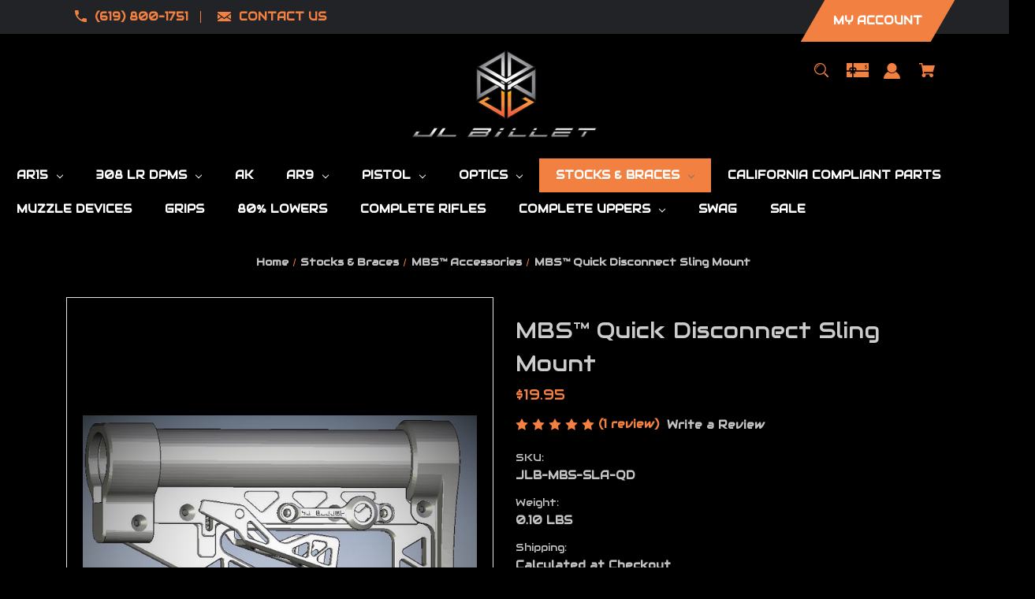

--- FILE ---
content_type: text/html; charset=UTF-8
request_url: https://jlbillet.com/mbs-quick-disconnect-sling-mount/
body_size: 26093
content:


<!DOCTYPE html>
<html class="no-js" lang="en">
    <head>
        <title>MBS™ Quick Disconnect Sling Mount - JL Billet</title>
        <link rel="dns-prefetch preconnect" href="https://cdn11.bigcommerce.com/s-ry8nx" crossorigin><link rel="dns-prefetch preconnect" href="https://fonts.googleapis.com/" crossorigin><link rel="dns-prefetch preconnect" href="https://fonts.gstatic.com/" crossorigin>
        <meta property="product:price:amount" content="19.95" /><meta property="product:price:currency" content="USD" /><meta property="og:rating" content="5" /><meta property="og:url" content="https://jlbillet.com/mbs-quick-disconnect-sling-mount/" /><meta property="og:site_name" content="JL Billet" /><meta name="keywords" content="MBS, billet, buttstock, contrast, aluminum, stainless. steel, sling,qd"><meta name="description" content="MBS™-AR QD sling mount, made from 7075-T6"><link rel='canonical' href='https://jlbillet.com/mbs-quick-disconnect-sling-mount/' /><meta name='platform' content='bigcommerce.stencil' /><meta property="og:type" content="product" />
<meta property="og:title" content="MBS™ Quick Disconnect Sling Mount" />
<meta property="og:description" content="MBS™-AR QD sling mount, made from 7075-T6" />
<meta property="og:image" content="https://cdn11.bigcommerce.com/s-ry8nx/products/92/images/319/QD2__52164.1401994739.380.380.png?c=2" />
<meta property="og:availability" content="instock" />
<meta property="pinterest:richpins" content="enabled" />
        
         

        <link href="https://cdn11.bigcommerce.com/s-ry8nx/product_images/Favicon.png" rel="shortcut icon">
        <meta name="viewport" content="width=device-width, initial-scale=1">

        <script nonce="">
            document.documentElement.className = document.documentElement.className.replace('no-js', 'js');
        </script>

        <script nonce="">
    function browserSupportsAllFeatures() {
        return window.Promise
            && window.fetch
            && window.URL
            && window.URLSearchParams
            && window.WeakMap
            // object-fit support
            && ('objectFit' in document.documentElement.style);
    }

    function loadScript(src) {
        var js = document.createElement('script');
        js.src = src;
        js.onerror = function () {
            console.error('Failed to load polyfill script ' + src);
        };
        document.head.appendChild(js);
    }

    if (!browserSupportsAllFeatures()) {
        loadScript('https://cdn11.bigcommerce.com/s-ry8nx/stencil/795a2800-a233-013e-774c-1649e06ac481/e/24e264c0-ab99-013e-bedd-5eab6b180277/dist/theme-bundle.polyfills.js');
    }
</script>
        <script nonce="">window.consentManagerTranslations = `{"locale":"en","locales":{"consent_manager.data_collection_warning":"en","consent_manager.accept_all_cookies":"en","consent_manager.gdpr_settings":"en","consent_manager.data_collection_preferences":"en","consent_manager.manage_data_collection_preferences":"en","consent_manager.use_data_by_cookies":"en","consent_manager.data_categories_table":"en","consent_manager.allow":"en","consent_manager.accept":"en","consent_manager.deny":"en","consent_manager.dismiss":"en","consent_manager.reject_all":"en","consent_manager.category":"en","consent_manager.purpose":"en","consent_manager.functional_category":"en","consent_manager.functional_purpose":"en","consent_manager.analytics_category":"en","consent_manager.analytics_purpose":"en","consent_manager.targeting_category":"en","consent_manager.advertising_category":"en","consent_manager.advertising_purpose":"en","consent_manager.essential_category":"en","consent_manager.esential_purpose":"en","consent_manager.yes":"en","consent_manager.no":"en","consent_manager.not_available":"en","consent_manager.cancel":"en","consent_manager.save":"en","consent_manager.back_to_preferences":"en","consent_manager.close_without_changes":"en","consent_manager.unsaved_changes":"en","consent_manager.by_using":"en","consent_manager.agree_on_data_collection":"en","consent_manager.change_preferences":"en","consent_manager.cancel_dialog_title":"en","consent_manager.privacy_policy":"en","consent_manager.allow_category_tracking":"en","consent_manager.disallow_category_tracking":"en"},"translations":{"consent_manager.data_collection_warning":"We use cookies (and other similar technologies) to collect data to improve your shopping experience.","consent_manager.accept_all_cookies":"Accept All Cookies","consent_manager.gdpr_settings":"Settings","consent_manager.data_collection_preferences":"Website Data Collection Preferences","consent_manager.manage_data_collection_preferences":"Manage Website Data Collection Preferences","consent_manager.use_data_by_cookies":" uses data collected by cookies and JavaScript libraries to improve your shopping experience.","consent_manager.data_categories_table":"The table below outlines how we use this data by category. To opt out of a category of data collection, select 'No' and save your preferences.","consent_manager.allow":"Allow","consent_manager.accept":"Accept","consent_manager.deny":"Deny","consent_manager.dismiss":"Dismiss","consent_manager.reject_all":"Reject all","consent_manager.category":"Category","consent_manager.purpose":"Purpose","consent_manager.functional_category":"Functional","consent_manager.functional_purpose":"Enables enhanced functionality, such as videos and live chat. If you do not allow these, then some or all of these functions may not work properly.","consent_manager.analytics_category":"Analytics","consent_manager.analytics_purpose":"Provide statistical information on site usage, e.g., web analytics so we can improve this website over time.","consent_manager.targeting_category":"Targeting","consent_manager.advertising_category":"Advertising","consent_manager.advertising_purpose":"Used to create profiles or personalize content to enhance your shopping experience.","consent_manager.essential_category":"Essential","consent_manager.esential_purpose":"Essential for the site and any requested services to work, but do not perform any additional or secondary function.","consent_manager.yes":"Yes","consent_manager.no":"No","consent_manager.not_available":"N/A","consent_manager.cancel":"Cancel","consent_manager.save":"Save","consent_manager.back_to_preferences":"Back to Preferences","consent_manager.close_without_changes":"You have unsaved changes to your data collection preferences. Are you sure you want to close without saving?","consent_manager.unsaved_changes":"You have unsaved changes","consent_manager.by_using":"By using our website, you're agreeing to our","consent_manager.agree_on_data_collection":"By using our website, you're agreeing to the collection of data as described in our ","consent_manager.change_preferences":"You can change your preferences at any time","consent_manager.cancel_dialog_title":"Are you sure you want to cancel?","consent_manager.privacy_policy":"Privacy Policy","consent_manager.allow_category_tracking":"Allow [CATEGORY_NAME] tracking","consent_manager.disallow_category_tracking":"Disallow [CATEGORY_NAME] tracking"}}`;</script>

        <script nonce="">
            window.lazySizesConfig = window.lazySizesConfig || {};
            window.lazySizesConfig.loadMode = 1;
        </script>
        <script nonce="" async src="https://cdn11.bigcommerce.com/s-ry8nx/stencil/795a2800-a233-013e-774c-1649e06ac481/e/24e264c0-ab99-013e-bedd-5eab6b180277/dist/theme-bundle.head_async.js"></script>
        
        <link href="https://fonts.googleapis.com/css?family=Montserrat:700,500%7CAudiowide:600,400&display=block" rel="stylesheet">
        
        <script nonce="" async src="https://cdn11.bigcommerce.com/s-ry8nx/stencil/795a2800-a233-013e-774c-1649e06ac481/e/24e264c0-ab99-013e-bedd-5eab6b180277/dist/theme-bundle.font.js"></script>

        <link data-stencil-stylesheet href="https://cdn11.bigcommerce.com/s-ry8nx/stencil/795a2800-a233-013e-774c-1649e06ac481/e/24e264c0-ab99-013e-bedd-5eab6b180277/css/theme-8cddf770-c6f7-013e-d8f7-4a7b251a300e.css" rel="stylesheet">

        <!-- Start Tracking Code for analytics_googleanalytics -->

<!-- Global site tag (gtag.js) - Google Analytics -->
<script async src="https://www.googletagmanager.com/gtag/js?id=G-02N0JEZQC1"></script>
<script>
  window.dataLayer = window.dataLayer || [];
  function gtag(){dataLayer.push(arguments);}
  gtag('js', new Date());

  gtag('config', 'G-02N0JEZQC1');
</script>
<meta name="google-site-verification" content="WpAB4N52s68goxh6G95I_a9ddmFMya7S_9LxfthNBIk" />

<!-- End Tracking Code for analytics_googleanalytics -->

<!-- Start Tracking Code for analytics_googleanalytics4 -->

<script data-cfasync="false" src="https://cdn11.bigcommerce.com/shared/js/google_analytics4_bodl_subscribers-358423becf5d870b8b603a81de597c10f6bc7699.js" integrity="sha256-gtOfJ3Avc1pEE/hx6SKj/96cca7JvfqllWA9FTQJyfI=" crossorigin="anonymous"></script>
<script data-cfasync="false">
  (function () {
    window.dataLayer = window.dataLayer || [];

    function gtag(){
        dataLayer.push(arguments);
    }

    function initGA4(event) {
         function setupGtag() {
            function configureGtag() {
                gtag('js', new Date());
                gtag('set', 'developer_id.dMjk3Nj', true);
                gtag('config', 'G-FTD2TKGZBZ');
            }

            var script = document.createElement('script');

            script.src = 'https://www.googletagmanager.com/gtag/js?id=G-FTD2TKGZBZ';
            script.async = true;
            script.onload = configureGtag;

            document.head.appendChild(script);
        }

        setupGtag();

        if (typeof subscribeOnBodlEvents === 'function') {
            subscribeOnBodlEvents('G-FTD2TKGZBZ', false);
        }

        window.removeEventListener(event.type, initGA4);
    }

    

    var eventName = document.readyState === 'complete' ? 'consentScriptsLoaded' : 'DOMContentLoaded';
    window.addEventListener(eventName, initGA4, false);
  })()
</script>

<!-- End Tracking Code for analytics_googleanalytics4 -->


<script src="https://www.google.com/recaptcha/api.js" async defer></script>
<script type="text/javascript">
var BCData = {"product_attributes":{"sku":"JLB-MBS-SLA-QD","upc":null,"mpn":null,"gtin":null,"weight":{"formatted":"0.10 LBS","value":0.1},"base":true,"image":null,"price":{"without_tax":{"formatted":"$19.95","value":19.95,"currency":"USD"},"tax_label":"Tax"},"out_of_stock_behavior":"label_option","out_of_stock_message":"NOTICE:  Out of stock, we have more in process.","available_modifier_values":[],"in_stock_attributes":[],"stock":null,"instock":true,"stock_message":null,"purchasable":true,"purchasing_message":null,"call_for_price_message":null}};
</script>

 <script data-cfasync="false" src="https://microapps.bigcommerce.com/bodl-events/1.9.4/index.js" integrity="sha256-Y0tDj1qsyiKBRibKllwV0ZJ1aFlGYaHHGl/oUFoXJ7Y=" nonce="" crossorigin="anonymous"></script>
 <script data-cfasync="false" nonce="">

 (function() {
    function decodeBase64(base64) {
       const text = atob(base64);
       const length = text.length;
       const bytes = new Uint8Array(length);
       for (let i = 0; i < length; i++) {
          bytes[i] = text.charCodeAt(i);
       }
       const decoder = new TextDecoder();
       return decoder.decode(bytes);
    }
    window.bodl = JSON.parse(decodeBase64("[base64]"));
 })()

 </script>

<script nonce="">
(function () {
    var xmlHttp = new XMLHttpRequest();

    xmlHttp.open('POST', 'https://bes.gcp.data.bigcommerce.com/nobot');
    xmlHttp.setRequestHeader('Content-Type', 'application/json');
    xmlHttp.send('{"store_id":"644474","timezone_offset":"-7.0","timestamp":"2026-01-31T00:01:37.31704700Z","visit_id":"22833ab1-eddb-4d86-9bf1-cfa1bb8defc8","channel_id":1}');
})();
</script>

    </head>
    <body class="style-parallel  swatch-endabled">
        <svg data-src="https://cdn11.bigcommerce.com/s-ry8nx/stencil/795a2800-a233-013e-774c-1649e06ac481/e/24e264c0-ab99-013e-bedd-5eab6b180277/img/icon-sprite.svg" class="icons-svg-sprite"></svg>

        <a href="#main-content" class="skip-to-main-link">Skip to main content</a>

<div data-content-region="home_above_announcments"></div>
<div data-content-region="home_above_announcments--global"></div>

<div class="announcementBar">
  <div class="container">

    <div class="announcementBar-left action-btn-enable">

      <div class="companyInfo">
        <svg height="15" xmlns="http://www.w3.org/2000/svg" viewBox="0 0 306.59 306.55">
          <path d="M85.24,6c4.6,1.57,9.14,3.49,11.33,8.11a24.56,24.56,0,0,1,2.59,9.64A209.15,209.15,0,0,0,109,84c2.19,6.79.17,12.76-4.84,17.77-11.63,11.66-23.22,23.36-34.89,35-1.42,1.4-1.78,2.39-.77,4.29q38,71.46,109.61,109.09c.44.23.9.43,2.06,1a17.12,17.12,0,0,1,1.77-2.51c11.33-11.4,22.73-22.72,34-34.16,5.62-5.69,12-7.34,19.65-4.88a195.67,195.67,0,0,0,56.15,9.32,33.49,33.49,0,0,1,10.77,1.87c5.46,2,8,6.91,9.68,12.19v65.87a7.1,7.1,0,0,0-.58,1c-3,8.71-8.79,13-18,12.72s-18.16-.53-27.19-1.4A282.09,282.09,0,0,1,197,295.47,288,288,0,0,1,89.3,226.59a287.09,287.09,0,0,1-61.94-93.36A289.26,289.26,0,0,1,5.61,24.57c-.07-7.7,3-13.49,10-17C16.81,7,18.11,6.53,19.37,6Z" transform="translate(-5.61 -6)"/>
        </svg>
        <span><a href="tel:(619) 800-1751">(619) 800-1751</a></span>
      </div><!--.companyInfo ends-->

      <div class="emailInfo">
        <svg height="12px" xmlns="http://www.w3.org/2000/svg" viewBox="0 0 400 280">
          <polygon points="0 67.5 0 214.22 104.8 146.1 0 67.5"/>
          <polygon points="400 214.22 400 67.5 295.2 146.1 400 214.22"/>
          <polygon points="200 217.5 130.36 165.27 0 250 0 280 400 280 400 250 269.64 165.27 200 217.5"/>
          <polygon points="0 30 200 180 400 30 400 0 0 0 0 30"/>
        </svg>
        <span><a href="mailto:Sales@JLBillet.com">CONTACT US</a></span>
      </div><!--.emailInfo ends-->

    </div><!--.top-left ends-->


    <div class="announcementBar-right store-number-enable store-email-enable">
      <div>
        <div>
          <a class="style-action" href="/login.php"><span>MY ACCOUNT</span></a>
        </div>
      </div>
    </div>


  </div>
</div><!--.top-bar ends-->


<header id="header" class="header headerSticky" role="banner"  data-apitok="eyJ0eXAiOiJKV1QiLCJhbGciOiJFUzI1NiJ9.eyJjaWQiOlsxXSwiY29ycyI6WyJodHRwczovL2psYmlsbGV0LmNvbSJdLCJlYXQiOjE3Njk5NTQwNzksImlhdCI6MTc2OTc4MTI3OSwiaXNzIjoiQkMiLCJzaWQiOjY0NDQ3NCwic3ViIjoiQkMiLCJzdWJfdHlwZSI6MCwidG9rZW5fdHlwZSI6MX0.760B7FMWLaYl2L2Zkd9XaYV7PAry2XK4eHPUyZDEnv_LbXwZvxcqhjw11_jicgLYSPcYW0SJQROwVfoXJfj9sw">

    <div class="container">

      <div class="mobile-header">
        <div class="headerLeft-mobile">
          <a href="#" class="mobileMenu-toggle" data-mobile-menu-toggle="menu">
              <span class="mobileMenu-toggleIcon">Toggle menu</span>
          </a>
        </div>

        <div class="headerCenter-mobile">
              <div class="header-logo">
                  <a href="https://jlbillet.com/" class="header-logo__link" data-header-logo-link>
        <img class="header-logo-image-unknown-size"
             src="https://cdn11.bigcommerce.com/s-ry8nx/images/stencil/original/jl_clear_1467950022__95625.original.png"
             alt="JL Billet"
             title="JL Billet">
</a>
              </div>
        </div>

        <div class="headerRight-mobile">
          <a class="navUser-action"
             data-cart-preview
             data-dropdown="cart-preview-dropdown"
             data-options="align:right"
             href="/cart.php"
             aria-label="Cart with 0 items"
          >
              

  <svg height="18" xmlns="http://www.w3.org/2000/svg" viewBox="0 0 453.63 400.65">
    <path d="M374.27,324a52.38,52.38,0,0,0-21.5-4.6H143.87l-7.68-45.06H399.36L453.63,93.57H105.47L93.7,26.49H0V58.75H66.05L111.62,325A54.38,54.38,0,0,0,87,397.18c12.8,26.62,45.57,37.38,72.19,24.58a54.59,54.59,0,0,0,25.6-70.15H303.62a53.72,53.72,0,0,0,27.64,70.66c27.14,11.77,58.88-.51,70.66-27.65C414.21,367.48,401.41,335.74,374.27,324Z" transform="translate(0 -26.49)"/>
  </svg>
              <span class="headerTitle navUser-item-cartLabel">Cart</span>
              <span class="countPill cart-quantity"></span>
          </a>
        </div>
      </div><!--.mobile-header ends-->


      <div class="headerLeft">


          
<div class="main-nav novisib">
  <ul>
         <li class="navPages-item navPages-item-page">
             <a class="navPages-action style-action"
                href="https://jlbillet.com/careers/"
                aria-label="Careers"
             >
                 <span>Careers</span>
             </a>

         </li>
         <li class="navPages-item navPages-item-page">
             <a class="navPages-action style-action"
                href="https://jlbillet.com/shot-show-giveaway/"
                aria-label="Shot Show Giveaway!"
             >
                 <span>Shot Show Giveaway!</span>
             </a>

         </li>
         <li class="navPages-item navPages-item-page">
             <a class="navPages-action style-action"
                href="https://jlbillet.com/about/"
                aria-label="About"
             >
                 <span>About</span>
             </a>

         </li>
         <li class="navPages-item navPages-item-page">
             <a class="navPages-action style-action"
                href="https://jlbillet.com/dealers/"
                aria-label="Dealers"
             >
                 <span>Dealers</span>
             </a>

         </li>
         <li class="navPages-item navPages-item-page">
             <a class="navPages-action style-action"
                href="https://jlbillet.com/variance-manufacturing/"
                aria-label="Variance Manufacturing"
             >
                 <span>Variance Manufacturing</span>
             </a>

         </li>
         <li class="navPages-item navPages-item-page">
             <a class="navPages-action style-action"
                href="https://jlbillet.com/tutorials/"
                aria-label="Install Tutorials"
             >
                 <span>Install Tutorials</span>
             </a>

         </li>
         <li class="navPages-item navPages-item-page">
             <a class="navPages-action style-action"
                href="https://jlbillet.com/gallery/"
                aria-label="Gallery"
             >
                 <span>Gallery</span>
             </a>

         </li>
         <li class="navPages-item navPages-item-page">
             <a class="navPages-action style-action"
                href="https://jlbillet.com/blog/"
                aria-label="Blog"
             >
                 <span>Blog</span>
             </a>

         </li>
         <li class="navPages-item navPages-item-page">
             <a class="navPages-action style-action"
                href="https://jlbillet.com/shipping-returns/"
                aria-label="Shipping &amp; Returns"
             >
                 <span>Shipping &amp; Returns</span>
             </a>

         </li>
         <li class="navPages-item navPages-item-page">
             <a class="navPages-action style-action"
                href="https://jlbillet.com/contact-us/"
                aria-label="Contact"
             >
                 <span>Contact</span>
             </a>

         </li>
   </ul>
</div><!--.main-nav ends-->


      </div><!--.headerLeft ends-->


      <div class="headerCenter logo-active">

              <div class="header-logo">
                  <a href="https://jlbillet.com/" class="header-logo__link" data-header-logo-link>
        <img class="header-logo-image-unknown-size"
             src="https://cdn11.bigcommerce.com/s-ry8nx/images/stencil/original/jl_clear_1467950022__95625.original.png"
             alt="JL Billet"
             title="JL Billet">
</a>
              </div>

      </div><!--.headerCenter ends-->


      <div class="headerRight">
        <nav class="navUser">

    <ul class="navUser-section navUser-section--alt">

        <li class="navUser-item">
            <a class="navUser-action navUser-item--compare"
               href="/compare"
               data-compare-nav
               aria-label="Compare"
            >
            <svg role="img" aria-labelledby="usericontitle  usericondesc" height="20" xmlns="http://www.w3.org/2000/svg" viewBox="0 0 18.08 15.31">
              <title id="usericontitle">User Icon image</title>
              <desc id="usericondesc">Filled in black circle with a filled in black body shape underneath</desc>
              <path d="M6.5,10.28a.36.36,0,0,0-.26.11.36.36,0,0,0-.12.27v2.55H1v-11H8.54V3.61a.88.88,0,0,1,.53-.17h.55V1.73a.35.35,0,0,0-.35-.34H.34A.34.34,0,0,0,0,1.73v12a.35.35,0,0,0,.34.35H7A.32.32,0,0,0,7.26,14l.85-.95V10.28Z" transform="translate(0 -1.39)"/><path class="cls-1" d="M5.48,9.18,7.69,7.36a.22.22,0,0,0,0-.31c-.22-.22-2.28-1.77-2.28-1.77s-.28-.28-.28.09v1H2s-.13,0-.13.17V7.93c0,.24.16.2.16.2H5.22v1C5.22,9.46,5.48,9.18,5.48,9.18Z" transform="translate(0 -1.39)"/>
              <path d="M17.74,4H8.8a.34.34,0,0,0-.34.34V16.35a.34.34,0,0,0,.34.34h6.67a.33.33,0,0,0,.25-.11L18,14a.35.35,0,0,0,.09-.23V4.3A.34.34,0,0,0,17.74,4ZM17,12.86H15a.37.37,0,0,0-.27.11.39.39,0,0,0-.11.27v2.55H9.49v-11H17v8Z" transform="translate(0 -1.39)"/><path class="cls-1" d="M12.65,12.29s.28.27.28-.09v-.95H16.1s.13,0,.13-.17V9.63c0-.23-.15-.19-.15-.19H12.86v-1c0-.3-.26,0-.26,0l-2.21,1.83a.21.21,0,0,0,0,.31C10.59,10.73,12.65,12.29,12.65,12.29Z" transform="translate(0 -1.39)"/>
            </svg>
             <span class="headerTitle">Compare</span>
             <span class="countPill countPill--positive countPill--alt"></span>
            </a>
        </li>


        <li class="navUser-item">

          <a class="navUser-action navUser-action--quickSearch"
             href="#" data-search="quickSearch"
             aria-controls="quickSearch"
             aria-expanded="false"
             aria-label="Search"
          >
          <svg role="img" aria-labelledby="quicksearchicontitle  quicksearchicondesc" height="18" xmlns="http://www.w3.org/2000/svg" xmlns:xlink="http://www.w3.org/1999/xlink" x="0px" y="0px" viewBox="0 0 413.1 413.1" enable-background="new 0 0 413.1 413.1" xml:space="preserve">
            <title id="quicksearchicontitle">Magnifying glass image</title>
            <desc id="quicksearchicondesc">Large red circle with a black border</desc>
            <path d="M289.5,49.6c-66.1-66.2-173.8-66.2-239.9,0c-66.1,66.1-66.1,173.8,0,239.9c63.9,63.9,166.4,66.1,233,6.6l13.5,13.5
                      c-3.4,8.6-1.6,18.7,5.3,25.6l71,71c9.3,9.3,24.5,9.3,33.8,0c9.3-9.3,9.3-24.5,0-33.8l-71-71c-6.9-6.9-17-8.7-25.6-5.3l-13.5-13.5
                      C355.6,216,353.4,113.5,289.5,49.6z M69.9,269.3c-55-55-55-144.4,0-199.4c55-55,144.4-55,199.4,0s55,144.4,0,199.4
                      S124.9,324.2,69.9,269.3z"></path>
            <path d="M103.4,102.1c24-24,51.9-41.4,81.3-52.3c-33.2-1.9-68.8,11-96.2,38.4c-27.7,27.7-40.6,63.9-38.2,97.6 C61,155.6,78.7,126.8,103.4,102.1z"></path>
          </svg>
          <span class="headerTitle">Search</span>
          </a>
        </li>


            <li class="navUser-item">
              <a class="navUser-action gift-cert"
                 href="/giftcertificates.php"
                 aria-label="Gift Certificates"
              >
              <svg role="img" aria-labelledby="giftcerttitle  giftcertdesc" height="18" xmlns="http://www.w3.org/2000/svg" viewBox="0 0 512 325.32">
                <title id="giftcerttitle">Gift card image</title>
                <desc id="giftcertdesc">Large square black image with a bow ontop</desc>
                <path d="M118.93,226.9a17,17,0,0,0-24,24.16c3.3,3.23,17.13,6.89,33,9.15-2.82-19-6.62-30.63-8.95-33.31Z" transform="translate(0 -93.34)"/>
                <path d="M183,222a16.89,16.89,0,0,0-12,5c-2.29,2.62-6.07,14.22-8.9,33.24,15.85-2.26,29.69-5.92,33-9.15A17,17,0,0,0,183,222Z" transform="translate(0 -93.34)"/>
                <path d="M59.91,239a47,47,0,0,1,70-41V93.34H0V262H65.92A46.68,46.68,0,0,1,59.91,239Z" transform="translate(0 -93.34)"/>
                <path d="M100.49,342.7,79.28,321.48,108.74,292H0V418.66H130V313.23Z" transform="translate(0 -93.34)"/>
                <path d="M210.63,321.48,189.42,342.7,160,313.23V418.66H512V292H181.17Z" transform="translate(0 -93.34)"/>
                <path d="M160,93.34V198a47,47,0,0,1,64,64H512V93.34ZM453,212.78v9.48H441.14v-9.69a33,33,0,0,1-17.63-9.27l8.6-8.14c3.49,3.69,9.64,6.17,15.3,6.17,6,0,13-1.88,13-7.15v-.05c.05-6.28-4.14-8.18-14.44-11.29-4.81-1.46-9.79-3-13.87-5.77a17.79,17.79,0,0,1-8.1-15.45c0-9.38,6.63-16.27,17.16-18.58V133.1H453v9.29a36.8,36.8,0,0,1,15.74,5.19l-6.42,9.95a26,26,0,0,0-13-3.5c-6.23,0-13.5,2-13.5,7.59,0,5,3.05,6.7,13.55,9.88,5,1.52,10.26,3.1,14.55,6.14,5.56,3.94,8.35,9.51,8.3,16.57C472.22,204.06,464.69,211.1,453,212.78Z" transform="translate(0 -93.34)"/>
              </svg>
                  <span class="headerTitle hidden">Gift</span>
                  <!-- <span class="headerTitle">Gift Certificates</span> -->
              </a>
            </li>


        <li class="navUser-item navUser-item--account">
                <a class="navUser-action"
                   href="/login.php"
                   aria-label="Sign in"
                >
                    <svg height="20" xmlns="http://www.w3.org/2000/svg" viewBox="0 0 198.27 187.04">
	<path d="M5,182.57c.49-2.31,1-4.63,1.47-6.94,6.15-27.71,21.37-49.08,45.23-64.36,1.84-1.18,3.81-3.1,5.67-3s3.41,2.27,5.06,3.59c15.59,12.4,33.22,17.26,52.91,14a62.73,62.73,0,0,0,33.26-16.56c1.34-1.26,2.28-1.39,3.9-.45q40.29,23.4,49.79,69c.38,1.83.66,3.68.91,5.53a7.28,7.28,0,0,1-6.46,8.18,25.64,25.64,0,0,1-3.28.15q-89.36,0-178.71.05c-4.49,0-7.91-1.3-9.75-5.63Z" transform="translate(-5 -4.65)"/>
	<path d="M104.08,118.21c-31.14-.14-56.73-25.72-56.73-56.74,0-31.3,25.91-57.09,57-56.82a56.72,56.72,0,0,1,56.58,56.94C160.72,93,135,118.34,104.08,118.21Z" transform="translate(-5 -4.65)"/>
</svg>
                    <span class="headerTitle">Sign in</span>
                </a>
                    <span class="navUser-or hidden">or</span>
                    <a class="navUser-action hide_signup"
                       href="/login.php?action&#x3D;create_account"
                       aria-label="Register"
                    >
                        Register
                    </a>
        </li>

        <li class="navUser-item navUser-item--cart">
            <a class="navUser-action"
               data-cart-preview
               data-dropdown="cart-preview-dropdown"
               data-options="align:right"
               href="/cart.php"
               aria-label="Cart with 0 items"
            >
                

  <svg height="18" xmlns="http://www.w3.org/2000/svg" viewBox="0 0 453.63 400.65">
    <path d="M374.27,324a52.38,52.38,0,0,0-21.5-4.6H143.87l-7.68-45.06H399.36L453.63,93.57H105.47L93.7,26.49H0V58.75H66.05L111.62,325A54.38,54.38,0,0,0,87,397.18c12.8,26.62,45.57,37.38,72.19,24.58a54.59,54.59,0,0,0,25.6-70.15H303.62a53.72,53.72,0,0,0,27.64,70.66c27.14,11.77,58.88-.51,70.66-27.65C414.21,367.48,401.41,335.74,374.27,324Z" transform="translate(0 -26.49)"/>
  </svg>
                <span class="headerTitle navUser-item-cartLabel">Cart</span>
                <span class="countPill cart-quantity"></span>
            </a>

            <div class="dropdown-menu" id="cart-preview-dropdown" data-dropdown-content aria-hidden="true"></div>
        </li>

        <li class="navUser-item navUser-item--currency">
                  </li>
    </ul>

    <div class="dropdown dropdown--quickSearch" id="quickSearch" aria-hidden="true" data-prevent-quick-search-close>
        <div class="closeSearch">
          <button class="closeSearch-btn"><span>Close</span></button>
        </div>
        <div class="container">
    <form class="form" onsubmit="return false" data-url="/search.php" data-quick-search-form>
        <fieldset class="form-fieldset">
            <div class="form-field">
                <label class="is-srOnly" for="nav-quick-search">Search</label>
                <input class="form-input"
                       data-search-quick
                       name="nav-quick-search"
                       id="nav-quick-search"
                       data-error-message="Search field cannot be empty."
                       placeholder="Search the store"
                       autocomplete="off"
                >
            </div>

            <button class="quickSearch-magnifying-glass" type="submit">
              <svg role="img" aria-labelledby="quicksearchicontitledesktop  quicksearchicondescdesktop" height="18" xmlns="http://www.w3.org/2000/svg" xmlns:xlink="http://www.w3.org/1999/xlink" x="0px" y="0px" viewBox="0 0 413.1 413.1" enable-background="new 0 0 413.1 413.1" xml:space="preserve">
                <title id="quicksearchicontitledesktop">Magnifying glass image</title>
                <desc id="quicksearchicondescdesktop">Large red circle with a black border</desc>
                <path d="M289.5,49.6c-66.1-66.2-173.8-66.2-239.9,0c-66.1,66.1-66.1,173.8,0,239.9c63.9,63.9,166.4,66.1,233,6.6l13.5,13.5
                          c-3.4,8.6-1.6,18.7,5.3,25.6l71,71c9.3,9.3,24.5,9.3,33.8,0c9.3-9.3,9.3-24.5,0-33.8l-71-71c-6.9-6.9-17-8.7-25.6-5.3l-13.5-13.5
                          C355.6,216,353.4,113.5,289.5,49.6z M69.9,269.3c-55-55-55-144.4,0-199.4c55-55,144.4-55,199.4,0s55,144.4,0,199.4
                          S124.9,324.2,69.9,269.3z"></path>
                <path d="M103.4,102.1c24-24,51.9-41.4,81.3-52.3c-33.2-1.9-68.8,11-96.2,38.4c-27.7,27.7-40.6,63.9-38.2,97.6 C61,155.6,78.7,126.8,103.4,102.1z"></path>
              </svg>
            </button>
        </fieldset>
    </form>
    <section class="quickSearchResults" data-bind="html: results"></section>
    <p role="status"
       aria-live="polite"
       class="aria-description--hidden"
       data-search-aria-message-predefined-text="product results for"
    ></p>





    <div class="searchproduct-holder">


      <div class="searchpopular-products">
          <h3>Most Popular</h3>
          <ul>
              <li class="searchproduct-list">
                  <a href="https://jlbillet.com/stainless-steel-one-piece-threaded-bolt-catch-pin/">
                    <div class="searchproduct-img">
                      <img src="https://cdn11.bigcommerce.com/s-ry8nx/images/stencil/160w/products/94/320/Bolt_Catch__21862.1403583986.png?c=2" alt="Stainless Steel One Piece Threaded Bolt Catch Pin" title="Stainless Steel One Piece Threaded Bolt Catch Pin" data-sizes="auto"
    srcset="[data-uri]"
data-srcset="https://cdn11.bigcommerce.com/s-ry8nx/images/stencil/80w/products/94/320/Bolt_Catch__21862.1403583986.png?c=2 80w, https://cdn11.bigcommerce.com/s-ry8nx/images/stencil/160w/products/94/320/Bolt_Catch__21862.1403583986.png?c=2 160w, https://cdn11.bigcommerce.com/s-ry8nx/images/stencil/320w/products/94/320/Bolt_Catch__21862.1403583986.png?c=2 320w, https://cdn11.bigcommerce.com/s-ry8nx/images/stencil/640w/products/94/320/Bolt_Catch__21862.1403583986.png?c=2 640w, https://cdn11.bigcommerce.com/s-ry8nx/images/stencil/960w/products/94/320/Bolt_Catch__21862.1403583986.png?c=2 960w, https://cdn11.bigcommerce.com/s-ry8nx/images/stencil/1280w/products/94/320/Bolt_Catch__21862.1403583986.png?c=2 1280w, https://cdn11.bigcommerce.com/s-ry8nx/images/stencil/1920w/products/94/320/Bolt_Catch__21862.1403583986.png?c=2 1920w, https://cdn11.bigcommerce.com/s-ry8nx/images/stencil/2560w/products/94/320/Bolt_Catch__21862.1403583986.png?c=2 2560w"

class="lazyload card-image"

 />
                    </div>
                    <div class="searchproduct-name">
                      Stainless Steel One Piece Threaded Bolt Catch Pin
                    </div>
                  </a>
              </li>
              <li class="searchproduct-list">
                  <a href="https://jlbillet.com/ar15-80-eco-billet-lower/">
                    <div class="searchproduct-img">
                      <img src="https://cdn11.bigcommerce.com/s-ry8nx/images/stencil/160w/products/329/1238/ECO-Right__29471.1715005925.png?c=2" alt="JL BILLET ECO 80% BILLET LOWER" title="JL BILLET ECO 80% BILLET LOWER" data-sizes="auto"
    srcset="[data-uri]"
data-srcset="https://cdn11.bigcommerce.com/s-ry8nx/images/stencil/80w/products/329/1238/ECO-Right__29471.1715005925.png?c=2 80w, https://cdn11.bigcommerce.com/s-ry8nx/images/stencil/160w/products/329/1238/ECO-Right__29471.1715005925.png?c=2 160w, https://cdn11.bigcommerce.com/s-ry8nx/images/stencil/320w/products/329/1238/ECO-Right__29471.1715005925.png?c=2 320w, https://cdn11.bigcommerce.com/s-ry8nx/images/stencil/640w/products/329/1238/ECO-Right__29471.1715005925.png?c=2 640w, https://cdn11.bigcommerce.com/s-ry8nx/images/stencil/960w/products/329/1238/ECO-Right__29471.1715005925.png?c=2 960w, https://cdn11.bigcommerce.com/s-ry8nx/images/stencil/1280w/products/329/1238/ECO-Right__29471.1715005925.png?c=2 1280w, https://cdn11.bigcommerce.com/s-ry8nx/images/stencil/1920w/products/329/1238/ECO-Right__29471.1715005925.png?c=2 1920w, https://cdn11.bigcommerce.com/s-ry8nx/images/stencil/2560w/products/329/1238/ECO-Right__29471.1715005925.png?c=2 2560w"

class="lazyload card-image"

 />
                    </div>
                    <div class="searchproduct-name">
                      AR15 80% Eco Billet Lower
                    </div>
                  </a>
              </li>
              <li class="searchproduct-list">
                  <a href="https://jlbillet.com/ar15-lower-receiver-ambidextrous-80/">
                    <div class="searchproduct-img">
                      <img src="https://cdn11.bigcommerce.com/s-ry8nx/images/stencil/160w/products/78/858/Slashcutright__13971.1616444797.png?c=2" alt="Ambi AR15 80% lower" title="Ambi AR15 80% lower" data-sizes="auto"
    srcset="[data-uri]"
data-srcset="https://cdn11.bigcommerce.com/s-ry8nx/images/stencil/80w/products/78/858/Slashcutright__13971.1616444797.png?c=2 80w, https://cdn11.bigcommerce.com/s-ry8nx/images/stencil/160w/products/78/858/Slashcutright__13971.1616444797.png?c=2 160w, https://cdn11.bigcommerce.com/s-ry8nx/images/stencil/320w/products/78/858/Slashcutright__13971.1616444797.png?c=2 320w, https://cdn11.bigcommerce.com/s-ry8nx/images/stencil/640w/products/78/858/Slashcutright__13971.1616444797.png?c=2 640w, https://cdn11.bigcommerce.com/s-ry8nx/images/stencil/960w/products/78/858/Slashcutright__13971.1616444797.png?c=2 960w, https://cdn11.bigcommerce.com/s-ry8nx/images/stencil/1280w/products/78/858/Slashcutright__13971.1616444797.png?c=2 1280w, https://cdn11.bigcommerce.com/s-ry8nx/images/stencil/1920w/products/78/858/Slashcutright__13971.1616444797.png?c=2 1920w, https://cdn11.bigcommerce.com/s-ry8nx/images/stencil/2560w/products/78/858/Slashcutright__13971.1616444797.png?c=2 2560w"

class="lazyload card-image"

 />
                    </div>
                    <div class="searchproduct-name">
                      AR15 Lower Receiver, Ambidextrous, 80%
                    </div>
                  </a>
              </li>
              <li class="searchproduct-list">
                  <a href="https://jlbillet.com/jl-billet-modular-billet-stock-mbs/">
                    <div class="searchproduct-img">
                      <img src="https://cdn11.bigcommerce.com/s-ry8nx/images/stencil/160w/products/76/267/All_Black__46404.1395723420.png?c=2" alt="All Black Type III Hard Black Anodize" title="All Black Type III Hard Black Anodize" data-sizes="auto"
    srcset="[data-uri]"
data-srcset="https://cdn11.bigcommerce.com/s-ry8nx/images/stencil/80w/products/76/267/All_Black__46404.1395723420.png?c=2 80w, https://cdn11.bigcommerce.com/s-ry8nx/images/stencil/160w/products/76/267/All_Black__46404.1395723420.png?c=2 160w, https://cdn11.bigcommerce.com/s-ry8nx/images/stencil/320w/products/76/267/All_Black__46404.1395723420.png?c=2 320w, https://cdn11.bigcommerce.com/s-ry8nx/images/stencil/640w/products/76/267/All_Black__46404.1395723420.png?c=2 640w, https://cdn11.bigcommerce.com/s-ry8nx/images/stencil/960w/products/76/267/All_Black__46404.1395723420.png?c=2 960w, https://cdn11.bigcommerce.com/s-ry8nx/images/stencil/1280w/products/76/267/All_Black__46404.1395723420.png?c=2 1280w, https://cdn11.bigcommerce.com/s-ry8nx/images/stencil/1920w/products/76/267/All_Black__46404.1395723420.png?c=2 1920w, https://cdn11.bigcommerce.com/s-ry8nx/images/stencil/2560w/products/76/267/All_Black__46404.1395723420.png?c=2 2560w"

class="lazyload card-image"

 />
                    </div>
                    <div class="searchproduct-name">
                      JL Billet Modular Billet Stock (MBS™)
                    </div>
                  </a>
              </li>
              <li class="searchproduct-list">
                  <a href="https://jlbillet.com/jl-billet-crows-foot-3-8-drive-1-5-16/">
                    <div class="searchproduct-img">
                      <img src="https://cdn11.bigcommerce.com/s-ry8nx/images/stencil/160w/products/177/1700/JL-Billet-Crows-Foot-5-16__00549.1769198223.jpg?c=2" alt="JL Billet Crows Foot 3/8&quot; Drive  1-5/16&quot;" title="JL Billet Crows Foot 3/8&quot; Drive  1-5/16&quot;" data-sizes="auto"
    srcset="[data-uri]"
data-srcset="https://cdn11.bigcommerce.com/s-ry8nx/images/stencil/80w/products/177/1700/JL-Billet-Crows-Foot-5-16__00549.1769198223.jpg?c=2 80w, https://cdn11.bigcommerce.com/s-ry8nx/images/stencil/160w/products/177/1700/JL-Billet-Crows-Foot-5-16__00549.1769198223.jpg?c=2 160w, https://cdn11.bigcommerce.com/s-ry8nx/images/stencil/320w/products/177/1700/JL-Billet-Crows-Foot-5-16__00549.1769198223.jpg?c=2 320w, https://cdn11.bigcommerce.com/s-ry8nx/images/stencil/640w/products/177/1700/JL-Billet-Crows-Foot-5-16__00549.1769198223.jpg?c=2 640w, https://cdn11.bigcommerce.com/s-ry8nx/images/stencil/960w/products/177/1700/JL-Billet-Crows-Foot-5-16__00549.1769198223.jpg?c=2 960w, https://cdn11.bigcommerce.com/s-ry8nx/images/stencil/1280w/products/177/1700/JL-Billet-Crows-Foot-5-16__00549.1769198223.jpg?c=2 1280w, https://cdn11.bigcommerce.com/s-ry8nx/images/stencil/1920w/products/177/1700/JL-Billet-Crows-Foot-5-16__00549.1769198223.jpg?c=2 1920w, https://cdn11.bigcommerce.com/s-ry8nx/images/stencil/2560w/products/177/1700/JL-Billet-Crows-Foot-5-16__00549.1769198223.jpg?c=2 2560w"

class="lazyload card-image"

 />
                    </div>
                    <div class="searchproduct-name">
                      JL Billet Crows Foot 3/8&quot; Drive  1-5/16&quot;
                    </div>
                  </a>
              </li>
          </ul>
      </div><!--.searchpopular-products ends-->

      <div class="searchlatest-products">
        <h3>Latest</h3>
        <ul>
            <li class="searchproduct-list">
              <a href="https://jlbillet.com/jl-billet-p365-reaper-pdw-chassis/">
                <div class="searchproduct-img">
                  <img src="https://cdn11.bigcommerce.com/s-ry8nx/images/stencil/160w/products/461/1765/Reaper-9mm__12577.1767906337.jpg?c=2" alt="JL Billet P365 Reaper PDW Chassis " title="JL Billet P365 Reaper PDW Chassis " data-sizes="auto"
    srcset="[data-uri]"
data-srcset="https://cdn11.bigcommerce.com/s-ry8nx/images/stencil/80w/products/461/1765/Reaper-9mm__12577.1767906337.jpg?c=2 80w, https://cdn11.bigcommerce.com/s-ry8nx/images/stencil/160w/products/461/1765/Reaper-9mm__12577.1767906337.jpg?c=2 160w, https://cdn11.bigcommerce.com/s-ry8nx/images/stencil/320w/products/461/1765/Reaper-9mm__12577.1767906337.jpg?c=2 320w, https://cdn11.bigcommerce.com/s-ry8nx/images/stencil/640w/products/461/1765/Reaper-9mm__12577.1767906337.jpg?c=2 640w, https://cdn11.bigcommerce.com/s-ry8nx/images/stencil/960w/products/461/1765/Reaper-9mm__12577.1767906337.jpg?c=2 960w, https://cdn11.bigcommerce.com/s-ry8nx/images/stencil/1280w/products/461/1765/Reaper-9mm__12577.1767906337.jpg?c=2 1280w, https://cdn11.bigcommerce.com/s-ry8nx/images/stencil/1920w/products/461/1765/Reaper-9mm__12577.1767906337.jpg?c=2 1920w, https://cdn11.bigcommerce.com/s-ry8nx/images/stencil/2560w/products/461/1765/Reaper-9mm__12577.1767906337.jpg?c=2 2560w"

class="lazyload card-image"

 />
                </div>
                <div class="searchproduct-name">
                  JL Billet P365 Reaper PDW Chassis 
                </div>
              </a>
            </li>
            <li class="searchproduct-list">
              <a href="https://jlbillet.com/jl-billet-ar15-black-label-12-handguard/">
                <div class="searchproduct-img">
                  <img src="https://cdn11.bigcommerce.com/s-ry8nx/images/stencil/160w/products/460/1758/JL12inHandguard__19359.1763144347.jpg?c=2" alt="JL Billet AR15 Black Label 12&quot; Handguard" title="JL Billet AR15 Black Label 12&quot; Handguard" data-sizes="auto"
    srcset="[data-uri]"
data-srcset="https://cdn11.bigcommerce.com/s-ry8nx/images/stencil/80w/products/460/1758/JL12inHandguard__19359.1763144347.jpg?c=2 80w, https://cdn11.bigcommerce.com/s-ry8nx/images/stencil/160w/products/460/1758/JL12inHandguard__19359.1763144347.jpg?c=2 160w, https://cdn11.bigcommerce.com/s-ry8nx/images/stencil/320w/products/460/1758/JL12inHandguard__19359.1763144347.jpg?c=2 320w, https://cdn11.bigcommerce.com/s-ry8nx/images/stencil/640w/products/460/1758/JL12inHandguard__19359.1763144347.jpg?c=2 640w, https://cdn11.bigcommerce.com/s-ry8nx/images/stencil/960w/products/460/1758/JL12inHandguard__19359.1763144347.jpg?c=2 960w, https://cdn11.bigcommerce.com/s-ry8nx/images/stencil/1280w/products/460/1758/JL12inHandguard__19359.1763144347.jpg?c=2 1280w, https://cdn11.bigcommerce.com/s-ry8nx/images/stencil/1920w/products/460/1758/JL12inHandguard__19359.1763144347.jpg?c=2 1920w, https://cdn11.bigcommerce.com/s-ry8nx/images/stencil/2560w/products/460/1758/JL12inHandguard__19359.1763144347.jpg?c=2 2560w"

class="lazyload card-image"

 />
                </div>
                <div class="searchproduct-name">
                  JL Billet AR15 Black Label 12&quot; Handguard
                </div>
              </a>
            </li>
            <li class="searchproduct-list">
              <a href="https://jlbillet.com/jl-billet-pistol-brace-grip-fde-combo/">
                <div class="searchproduct-img">
                  <img src="https://cdn11.bigcommerce.com/s-ry8nx/images/stencil/160w/products/459/1753/FDE-Builder-Set-AR15__49844.1756483333.jpg?c=2" alt="JL Billet Pistol Brace &amp; Grip FDE Combo" title="JL Billet Pistol Brace &amp; Grip FDE Combo" data-sizes="auto"
    srcset="[data-uri]"
data-srcset="https://cdn11.bigcommerce.com/s-ry8nx/images/stencil/80w/products/459/1753/FDE-Builder-Set-AR15__49844.1756483333.jpg?c=2 80w, https://cdn11.bigcommerce.com/s-ry8nx/images/stencil/160w/products/459/1753/FDE-Builder-Set-AR15__49844.1756483333.jpg?c=2 160w, https://cdn11.bigcommerce.com/s-ry8nx/images/stencil/320w/products/459/1753/FDE-Builder-Set-AR15__49844.1756483333.jpg?c=2 320w, https://cdn11.bigcommerce.com/s-ry8nx/images/stencil/640w/products/459/1753/FDE-Builder-Set-AR15__49844.1756483333.jpg?c=2 640w, https://cdn11.bigcommerce.com/s-ry8nx/images/stencil/960w/products/459/1753/FDE-Builder-Set-AR15__49844.1756483333.jpg?c=2 960w, https://cdn11.bigcommerce.com/s-ry8nx/images/stencil/1280w/products/459/1753/FDE-Builder-Set-AR15__49844.1756483333.jpg?c=2 1280w, https://cdn11.bigcommerce.com/s-ry8nx/images/stencil/1920w/products/459/1753/FDE-Builder-Set-AR15__49844.1756483333.jpg?c=2 1920w, https://cdn11.bigcommerce.com/s-ry8nx/images/stencil/2560w/products/459/1753/FDE-Builder-Set-AR15__49844.1756483333.jpg?c=2 2560w"

class="lazyload card-image"

 />
                </div>
                <div class="searchproduct-name">
                  JL Billet Pistol Brace &amp; Grip FDE Combo
                </div>
              </a>
            </li>
            <li class="searchproduct-list">
              <a href="https://jlbillet.com/jl-billet-magazine-extension-glock-43/">
                <div class="searchproduct-img">
                  <img src="https://cdn11.bigcommerce.com/s-ry8nx/images/stencil/160w/products/458/1747/G43-Baseplate__91458.1754496196.jpg?c=2" alt="JL Billet Magazine Extension Glock 43" title="JL Billet Magazine Extension Glock 43" data-sizes="auto"
    srcset="[data-uri]"
data-srcset="https://cdn11.bigcommerce.com/s-ry8nx/images/stencil/80w/products/458/1747/G43-Baseplate__91458.1754496196.jpg?c=2 80w, https://cdn11.bigcommerce.com/s-ry8nx/images/stencil/160w/products/458/1747/G43-Baseplate__91458.1754496196.jpg?c=2 160w, https://cdn11.bigcommerce.com/s-ry8nx/images/stencil/320w/products/458/1747/G43-Baseplate__91458.1754496196.jpg?c=2 320w, https://cdn11.bigcommerce.com/s-ry8nx/images/stencil/640w/products/458/1747/G43-Baseplate__91458.1754496196.jpg?c=2 640w, https://cdn11.bigcommerce.com/s-ry8nx/images/stencil/960w/products/458/1747/G43-Baseplate__91458.1754496196.jpg?c=2 960w, https://cdn11.bigcommerce.com/s-ry8nx/images/stencil/1280w/products/458/1747/G43-Baseplate__91458.1754496196.jpg?c=2 1280w, https://cdn11.bigcommerce.com/s-ry8nx/images/stencil/1920w/products/458/1747/G43-Baseplate__91458.1754496196.jpg?c=2 1920w, https://cdn11.bigcommerce.com/s-ry8nx/images/stencil/2560w/products/458/1747/G43-Baseplate__91458.1754496196.jpg?c=2 2560w"

class="lazyload card-image"

 />
                </div>
                <div class="searchproduct-name">
                  JL Billet Magazine Extension Glock 43
                </div>
              </a>
            </li>
            <li class="searchproduct-list">
              <a href="https://jlbillet.com/308-dpms-billet-upper-receiver-w-fwd-asst/">
                <div class="searchproduct-img">
                  <img src="https://cdn11.bigcommerce.com/s-ry8nx/images/stencil/160w/products/457/1755/DPMS-308-Low-Profile-Upper-Billet__39610.1760734827.png?c=2" alt=".308 DPMS Billet Upper Receiver w/ Fwd Asst" title=".308 DPMS Billet Upper Receiver w/ Fwd Asst" data-sizes="auto"
    srcset="[data-uri]"
data-srcset="https://cdn11.bigcommerce.com/s-ry8nx/images/stencil/80w/products/457/1755/DPMS-308-Low-Profile-Upper-Billet__39610.1760734827.png?c=2 80w, https://cdn11.bigcommerce.com/s-ry8nx/images/stencil/160w/products/457/1755/DPMS-308-Low-Profile-Upper-Billet__39610.1760734827.png?c=2 160w, https://cdn11.bigcommerce.com/s-ry8nx/images/stencil/320w/products/457/1755/DPMS-308-Low-Profile-Upper-Billet__39610.1760734827.png?c=2 320w, https://cdn11.bigcommerce.com/s-ry8nx/images/stencil/640w/products/457/1755/DPMS-308-Low-Profile-Upper-Billet__39610.1760734827.png?c=2 640w, https://cdn11.bigcommerce.com/s-ry8nx/images/stencil/960w/products/457/1755/DPMS-308-Low-Profile-Upper-Billet__39610.1760734827.png?c=2 960w, https://cdn11.bigcommerce.com/s-ry8nx/images/stencil/1280w/products/457/1755/DPMS-308-Low-Profile-Upper-Billet__39610.1760734827.png?c=2 1280w, https://cdn11.bigcommerce.com/s-ry8nx/images/stencil/1920w/products/457/1755/DPMS-308-Low-Profile-Upper-Billet__39610.1760734827.png?c=2 1920w, https://cdn11.bigcommerce.com/s-ry8nx/images/stencil/2560w/products/457/1755/DPMS-308-Low-Profile-Upper-Billet__39610.1760734827.png?c=2 2560w"

class="lazyload card-image"

 />
                </div>
                <div class="searchproduct-name">
                  .308 DPMS Billet Upper Receiver w/ Fwd Asst
                </div>
              </a>
            </li>
        </ul>
      </div><!--.searchlatest-products ends-->

    </div><!--.searchproduct-holder ends-->



</div>
    </div>
</nav>
      </div><!--.headerRight ends-->



    </div>

    <div class="navPages-container " id="menu" data-menu>
        <nav class="navPages">
    <div class="navPages-quickSearch">
        <div class="container">
    <form class="form" onsubmit="return false" data-url="/search.php" data-quick-search-form>
        <fieldset class="form-fieldset">
            <div class="form-field">
                <label class="is-srOnly" for="nav-menu-quick-search">Search</label>
                <input class="form-input"
                       data-search-quick
                       name="nav-menu-quick-search"
                       id="nav-menu-quick-search"
                       data-error-message="Search field cannot be empty."
                       placeholder="Search the store"
                       autocomplete="off"
                >
            </div>

            <button class="quickSearch-magnifying-glass" type="submit">
              <svg role="img" aria-labelledby="quicksearchicontitlemobile  quicksearchicondescmobile" height="18" xmlns="http://www.w3.org/2000/svg" xmlns:xlink="http://www.w3.org/1999/xlink" x="0px" y="0px" viewBox="0 0 413.1 413.1" enable-background="new 0 0 413.1 413.1" xml:space="preserve">
                <title id="quicksearchicontitlemobile">Magnifying glass image</title>
                <desc id="quicksearchicondescmobile">Large red circle with a black border</desc>
                <path d="M289.5,49.6c-66.1-66.2-173.8-66.2-239.9,0c-66.1,66.1-66.1,173.8,0,239.9c63.9,63.9,166.4,66.1,233,6.6l13.5,13.5
                          c-3.4,8.6-1.6,18.7,5.3,25.6l71,71c9.3,9.3,24.5,9.3,33.8,0c9.3-9.3,9.3-24.5,0-33.8l-71-71c-6.9-6.9-17-8.7-25.6-5.3l-13.5-13.5
                          C355.6,216,353.4,113.5,289.5,49.6z M69.9,269.3c-55-55-55-144.4,0-199.4c55-55,144.4-55,199.4,0s55,144.4,0,199.4
                          S124.9,324.2,69.9,269.3z"></path>
                <path d="M103.4,102.1c24-24,51.9-41.4,81.3-52.3c-33.2-1.9-68.8,11-96.2,38.4c-27.7,27.7-40.6,63.9-38.2,97.6 C61,155.6,78.7,126.8,103.4,102.1z"></path>
              </svg>
            </button>
        </fieldset>
    </form>
    <section class="quickSearchResults" data-bind="html: results"></section>
    <p role="status"
       aria-live="polite"
       class="aria-description--hidden"
       data-search-aria-message-predefined-text="product results for"
    ></p>





    <div class="searchproduct-holder">


      <div class="searchpopular-products">
          <h3>Most Popular</h3>
          <ul>
              <li class="searchproduct-list">
                  <a href="https://jlbillet.com/stainless-steel-one-piece-threaded-bolt-catch-pin/">
                    <div class="searchproduct-img">
                      <img src="https://cdn11.bigcommerce.com/s-ry8nx/images/stencil/160w/products/94/320/Bolt_Catch__21862.1403583986.png?c=2" alt="Stainless Steel One Piece Threaded Bolt Catch Pin" title="Stainless Steel One Piece Threaded Bolt Catch Pin" data-sizes="auto"
    srcset="[data-uri]"
data-srcset="https://cdn11.bigcommerce.com/s-ry8nx/images/stencil/80w/products/94/320/Bolt_Catch__21862.1403583986.png?c=2 80w, https://cdn11.bigcommerce.com/s-ry8nx/images/stencil/160w/products/94/320/Bolt_Catch__21862.1403583986.png?c=2 160w, https://cdn11.bigcommerce.com/s-ry8nx/images/stencil/320w/products/94/320/Bolt_Catch__21862.1403583986.png?c=2 320w, https://cdn11.bigcommerce.com/s-ry8nx/images/stencil/640w/products/94/320/Bolt_Catch__21862.1403583986.png?c=2 640w, https://cdn11.bigcommerce.com/s-ry8nx/images/stencil/960w/products/94/320/Bolt_Catch__21862.1403583986.png?c=2 960w, https://cdn11.bigcommerce.com/s-ry8nx/images/stencil/1280w/products/94/320/Bolt_Catch__21862.1403583986.png?c=2 1280w, https://cdn11.bigcommerce.com/s-ry8nx/images/stencil/1920w/products/94/320/Bolt_Catch__21862.1403583986.png?c=2 1920w, https://cdn11.bigcommerce.com/s-ry8nx/images/stencil/2560w/products/94/320/Bolt_Catch__21862.1403583986.png?c=2 2560w"

class="lazyload card-image"

 />
                    </div>
                    <div class="searchproduct-name">
                      Stainless Steel One Piece Threaded Bolt Catch Pin
                    </div>
                  </a>
              </li>
              <li class="searchproduct-list">
                  <a href="https://jlbillet.com/ar15-80-eco-billet-lower/">
                    <div class="searchproduct-img">
                      <img src="https://cdn11.bigcommerce.com/s-ry8nx/images/stencil/160w/products/329/1238/ECO-Right__29471.1715005925.png?c=2" alt="JL BILLET ECO 80% BILLET LOWER" title="JL BILLET ECO 80% BILLET LOWER" data-sizes="auto"
    srcset="[data-uri]"
data-srcset="https://cdn11.bigcommerce.com/s-ry8nx/images/stencil/80w/products/329/1238/ECO-Right__29471.1715005925.png?c=2 80w, https://cdn11.bigcommerce.com/s-ry8nx/images/stencil/160w/products/329/1238/ECO-Right__29471.1715005925.png?c=2 160w, https://cdn11.bigcommerce.com/s-ry8nx/images/stencil/320w/products/329/1238/ECO-Right__29471.1715005925.png?c=2 320w, https://cdn11.bigcommerce.com/s-ry8nx/images/stencil/640w/products/329/1238/ECO-Right__29471.1715005925.png?c=2 640w, https://cdn11.bigcommerce.com/s-ry8nx/images/stencil/960w/products/329/1238/ECO-Right__29471.1715005925.png?c=2 960w, https://cdn11.bigcommerce.com/s-ry8nx/images/stencil/1280w/products/329/1238/ECO-Right__29471.1715005925.png?c=2 1280w, https://cdn11.bigcommerce.com/s-ry8nx/images/stencil/1920w/products/329/1238/ECO-Right__29471.1715005925.png?c=2 1920w, https://cdn11.bigcommerce.com/s-ry8nx/images/stencil/2560w/products/329/1238/ECO-Right__29471.1715005925.png?c=2 2560w"

class="lazyload card-image"

 />
                    </div>
                    <div class="searchproduct-name">
                      AR15 80% Eco Billet Lower
                    </div>
                  </a>
              </li>
              <li class="searchproduct-list">
                  <a href="https://jlbillet.com/ar15-lower-receiver-ambidextrous-80/">
                    <div class="searchproduct-img">
                      <img src="https://cdn11.bigcommerce.com/s-ry8nx/images/stencil/160w/products/78/858/Slashcutright__13971.1616444797.png?c=2" alt="Ambi AR15 80% lower" title="Ambi AR15 80% lower" data-sizes="auto"
    srcset="[data-uri]"
data-srcset="https://cdn11.bigcommerce.com/s-ry8nx/images/stencil/80w/products/78/858/Slashcutright__13971.1616444797.png?c=2 80w, https://cdn11.bigcommerce.com/s-ry8nx/images/stencil/160w/products/78/858/Slashcutright__13971.1616444797.png?c=2 160w, https://cdn11.bigcommerce.com/s-ry8nx/images/stencil/320w/products/78/858/Slashcutright__13971.1616444797.png?c=2 320w, https://cdn11.bigcommerce.com/s-ry8nx/images/stencil/640w/products/78/858/Slashcutright__13971.1616444797.png?c=2 640w, https://cdn11.bigcommerce.com/s-ry8nx/images/stencil/960w/products/78/858/Slashcutright__13971.1616444797.png?c=2 960w, https://cdn11.bigcommerce.com/s-ry8nx/images/stencil/1280w/products/78/858/Slashcutright__13971.1616444797.png?c=2 1280w, https://cdn11.bigcommerce.com/s-ry8nx/images/stencil/1920w/products/78/858/Slashcutright__13971.1616444797.png?c=2 1920w, https://cdn11.bigcommerce.com/s-ry8nx/images/stencil/2560w/products/78/858/Slashcutright__13971.1616444797.png?c=2 2560w"

class="lazyload card-image"

 />
                    </div>
                    <div class="searchproduct-name">
                      AR15 Lower Receiver, Ambidextrous, 80%
                    </div>
                  </a>
              </li>
              <li class="searchproduct-list">
                  <a href="https://jlbillet.com/jl-billet-modular-billet-stock-mbs/">
                    <div class="searchproduct-img">
                      <img src="https://cdn11.bigcommerce.com/s-ry8nx/images/stencil/160w/products/76/267/All_Black__46404.1395723420.png?c=2" alt="All Black Type III Hard Black Anodize" title="All Black Type III Hard Black Anodize" data-sizes="auto"
    srcset="[data-uri]"
data-srcset="https://cdn11.bigcommerce.com/s-ry8nx/images/stencil/80w/products/76/267/All_Black__46404.1395723420.png?c=2 80w, https://cdn11.bigcommerce.com/s-ry8nx/images/stencil/160w/products/76/267/All_Black__46404.1395723420.png?c=2 160w, https://cdn11.bigcommerce.com/s-ry8nx/images/stencil/320w/products/76/267/All_Black__46404.1395723420.png?c=2 320w, https://cdn11.bigcommerce.com/s-ry8nx/images/stencil/640w/products/76/267/All_Black__46404.1395723420.png?c=2 640w, https://cdn11.bigcommerce.com/s-ry8nx/images/stencil/960w/products/76/267/All_Black__46404.1395723420.png?c=2 960w, https://cdn11.bigcommerce.com/s-ry8nx/images/stencil/1280w/products/76/267/All_Black__46404.1395723420.png?c=2 1280w, https://cdn11.bigcommerce.com/s-ry8nx/images/stencil/1920w/products/76/267/All_Black__46404.1395723420.png?c=2 1920w, https://cdn11.bigcommerce.com/s-ry8nx/images/stencil/2560w/products/76/267/All_Black__46404.1395723420.png?c=2 2560w"

class="lazyload card-image"

 />
                    </div>
                    <div class="searchproduct-name">
                      JL Billet Modular Billet Stock (MBS™)
                    </div>
                  </a>
              </li>
              <li class="searchproduct-list">
                  <a href="https://jlbillet.com/jl-billet-crows-foot-3-8-drive-1-5-16/">
                    <div class="searchproduct-img">
                      <img src="https://cdn11.bigcommerce.com/s-ry8nx/images/stencil/160w/products/177/1700/JL-Billet-Crows-Foot-5-16__00549.1769198223.jpg?c=2" alt="JL Billet Crows Foot 3/8&quot; Drive  1-5/16&quot;" title="JL Billet Crows Foot 3/8&quot; Drive  1-5/16&quot;" data-sizes="auto"
    srcset="[data-uri]"
data-srcset="https://cdn11.bigcommerce.com/s-ry8nx/images/stencil/80w/products/177/1700/JL-Billet-Crows-Foot-5-16__00549.1769198223.jpg?c=2 80w, https://cdn11.bigcommerce.com/s-ry8nx/images/stencil/160w/products/177/1700/JL-Billet-Crows-Foot-5-16__00549.1769198223.jpg?c=2 160w, https://cdn11.bigcommerce.com/s-ry8nx/images/stencil/320w/products/177/1700/JL-Billet-Crows-Foot-5-16__00549.1769198223.jpg?c=2 320w, https://cdn11.bigcommerce.com/s-ry8nx/images/stencil/640w/products/177/1700/JL-Billet-Crows-Foot-5-16__00549.1769198223.jpg?c=2 640w, https://cdn11.bigcommerce.com/s-ry8nx/images/stencil/960w/products/177/1700/JL-Billet-Crows-Foot-5-16__00549.1769198223.jpg?c=2 960w, https://cdn11.bigcommerce.com/s-ry8nx/images/stencil/1280w/products/177/1700/JL-Billet-Crows-Foot-5-16__00549.1769198223.jpg?c=2 1280w, https://cdn11.bigcommerce.com/s-ry8nx/images/stencil/1920w/products/177/1700/JL-Billet-Crows-Foot-5-16__00549.1769198223.jpg?c=2 1920w, https://cdn11.bigcommerce.com/s-ry8nx/images/stencil/2560w/products/177/1700/JL-Billet-Crows-Foot-5-16__00549.1769198223.jpg?c=2 2560w"

class="lazyload card-image"

 />
                    </div>
                    <div class="searchproduct-name">
                      JL Billet Crows Foot 3/8&quot; Drive  1-5/16&quot;
                    </div>
                  </a>
              </li>
          </ul>
      </div><!--.searchpopular-products ends-->

      <div class="searchlatest-products">
        <h3>Latest</h3>
        <ul>
            <li class="searchproduct-list">
              <a href="https://jlbillet.com/jl-billet-p365-reaper-pdw-chassis/">
                <div class="searchproduct-img">
                  <img src="https://cdn11.bigcommerce.com/s-ry8nx/images/stencil/160w/products/461/1765/Reaper-9mm__12577.1767906337.jpg?c=2" alt="JL Billet P365 Reaper PDW Chassis " title="JL Billet P365 Reaper PDW Chassis " data-sizes="auto"
    srcset="[data-uri]"
data-srcset="https://cdn11.bigcommerce.com/s-ry8nx/images/stencil/80w/products/461/1765/Reaper-9mm__12577.1767906337.jpg?c=2 80w, https://cdn11.bigcommerce.com/s-ry8nx/images/stencil/160w/products/461/1765/Reaper-9mm__12577.1767906337.jpg?c=2 160w, https://cdn11.bigcommerce.com/s-ry8nx/images/stencil/320w/products/461/1765/Reaper-9mm__12577.1767906337.jpg?c=2 320w, https://cdn11.bigcommerce.com/s-ry8nx/images/stencil/640w/products/461/1765/Reaper-9mm__12577.1767906337.jpg?c=2 640w, https://cdn11.bigcommerce.com/s-ry8nx/images/stencil/960w/products/461/1765/Reaper-9mm__12577.1767906337.jpg?c=2 960w, https://cdn11.bigcommerce.com/s-ry8nx/images/stencil/1280w/products/461/1765/Reaper-9mm__12577.1767906337.jpg?c=2 1280w, https://cdn11.bigcommerce.com/s-ry8nx/images/stencil/1920w/products/461/1765/Reaper-9mm__12577.1767906337.jpg?c=2 1920w, https://cdn11.bigcommerce.com/s-ry8nx/images/stencil/2560w/products/461/1765/Reaper-9mm__12577.1767906337.jpg?c=2 2560w"

class="lazyload card-image"

 />
                </div>
                <div class="searchproduct-name">
                  JL Billet P365 Reaper PDW Chassis 
                </div>
              </a>
            </li>
            <li class="searchproduct-list">
              <a href="https://jlbillet.com/jl-billet-ar15-black-label-12-handguard/">
                <div class="searchproduct-img">
                  <img src="https://cdn11.bigcommerce.com/s-ry8nx/images/stencil/160w/products/460/1758/JL12inHandguard__19359.1763144347.jpg?c=2" alt="JL Billet AR15 Black Label 12&quot; Handguard" title="JL Billet AR15 Black Label 12&quot; Handguard" data-sizes="auto"
    srcset="[data-uri]"
data-srcset="https://cdn11.bigcommerce.com/s-ry8nx/images/stencil/80w/products/460/1758/JL12inHandguard__19359.1763144347.jpg?c=2 80w, https://cdn11.bigcommerce.com/s-ry8nx/images/stencil/160w/products/460/1758/JL12inHandguard__19359.1763144347.jpg?c=2 160w, https://cdn11.bigcommerce.com/s-ry8nx/images/stencil/320w/products/460/1758/JL12inHandguard__19359.1763144347.jpg?c=2 320w, https://cdn11.bigcommerce.com/s-ry8nx/images/stencil/640w/products/460/1758/JL12inHandguard__19359.1763144347.jpg?c=2 640w, https://cdn11.bigcommerce.com/s-ry8nx/images/stencil/960w/products/460/1758/JL12inHandguard__19359.1763144347.jpg?c=2 960w, https://cdn11.bigcommerce.com/s-ry8nx/images/stencil/1280w/products/460/1758/JL12inHandguard__19359.1763144347.jpg?c=2 1280w, https://cdn11.bigcommerce.com/s-ry8nx/images/stencil/1920w/products/460/1758/JL12inHandguard__19359.1763144347.jpg?c=2 1920w, https://cdn11.bigcommerce.com/s-ry8nx/images/stencil/2560w/products/460/1758/JL12inHandguard__19359.1763144347.jpg?c=2 2560w"

class="lazyload card-image"

 />
                </div>
                <div class="searchproduct-name">
                  JL Billet AR15 Black Label 12&quot; Handguard
                </div>
              </a>
            </li>
            <li class="searchproduct-list">
              <a href="https://jlbillet.com/jl-billet-pistol-brace-grip-fde-combo/">
                <div class="searchproduct-img">
                  <img src="https://cdn11.bigcommerce.com/s-ry8nx/images/stencil/160w/products/459/1753/FDE-Builder-Set-AR15__49844.1756483333.jpg?c=2" alt="JL Billet Pistol Brace &amp; Grip FDE Combo" title="JL Billet Pistol Brace &amp; Grip FDE Combo" data-sizes="auto"
    srcset="[data-uri]"
data-srcset="https://cdn11.bigcommerce.com/s-ry8nx/images/stencil/80w/products/459/1753/FDE-Builder-Set-AR15__49844.1756483333.jpg?c=2 80w, https://cdn11.bigcommerce.com/s-ry8nx/images/stencil/160w/products/459/1753/FDE-Builder-Set-AR15__49844.1756483333.jpg?c=2 160w, https://cdn11.bigcommerce.com/s-ry8nx/images/stencil/320w/products/459/1753/FDE-Builder-Set-AR15__49844.1756483333.jpg?c=2 320w, https://cdn11.bigcommerce.com/s-ry8nx/images/stencil/640w/products/459/1753/FDE-Builder-Set-AR15__49844.1756483333.jpg?c=2 640w, https://cdn11.bigcommerce.com/s-ry8nx/images/stencil/960w/products/459/1753/FDE-Builder-Set-AR15__49844.1756483333.jpg?c=2 960w, https://cdn11.bigcommerce.com/s-ry8nx/images/stencil/1280w/products/459/1753/FDE-Builder-Set-AR15__49844.1756483333.jpg?c=2 1280w, https://cdn11.bigcommerce.com/s-ry8nx/images/stencil/1920w/products/459/1753/FDE-Builder-Set-AR15__49844.1756483333.jpg?c=2 1920w, https://cdn11.bigcommerce.com/s-ry8nx/images/stencil/2560w/products/459/1753/FDE-Builder-Set-AR15__49844.1756483333.jpg?c=2 2560w"

class="lazyload card-image"

 />
                </div>
                <div class="searchproduct-name">
                  JL Billet Pistol Brace &amp; Grip FDE Combo
                </div>
              </a>
            </li>
            <li class="searchproduct-list">
              <a href="https://jlbillet.com/jl-billet-magazine-extension-glock-43/">
                <div class="searchproduct-img">
                  <img src="https://cdn11.bigcommerce.com/s-ry8nx/images/stencil/160w/products/458/1747/G43-Baseplate__91458.1754496196.jpg?c=2" alt="JL Billet Magazine Extension Glock 43" title="JL Billet Magazine Extension Glock 43" data-sizes="auto"
    srcset="[data-uri]"
data-srcset="https://cdn11.bigcommerce.com/s-ry8nx/images/stencil/80w/products/458/1747/G43-Baseplate__91458.1754496196.jpg?c=2 80w, https://cdn11.bigcommerce.com/s-ry8nx/images/stencil/160w/products/458/1747/G43-Baseplate__91458.1754496196.jpg?c=2 160w, https://cdn11.bigcommerce.com/s-ry8nx/images/stencil/320w/products/458/1747/G43-Baseplate__91458.1754496196.jpg?c=2 320w, https://cdn11.bigcommerce.com/s-ry8nx/images/stencil/640w/products/458/1747/G43-Baseplate__91458.1754496196.jpg?c=2 640w, https://cdn11.bigcommerce.com/s-ry8nx/images/stencil/960w/products/458/1747/G43-Baseplate__91458.1754496196.jpg?c=2 960w, https://cdn11.bigcommerce.com/s-ry8nx/images/stencil/1280w/products/458/1747/G43-Baseplate__91458.1754496196.jpg?c=2 1280w, https://cdn11.bigcommerce.com/s-ry8nx/images/stencil/1920w/products/458/1747/G43-Baseplate__91458.1754496196.jpg?c=2 1920w, https://cdn11.bigcommerce.com/s-ry8nx/images/stencil/2560w/products/458/1747/G43-Baseplate__91458.1754496196.jpg?c=2 2560w"

class="lazyload card-image"

 />
                </div>
                <div class="searchproduct-name">
                  JL Billet Magazine Extension Glock 43
                </div>
              </a>
            </li>
            <li class="searchproduct-list">
              <a href="https://jlbillet.com/308-dpms-billet-upper-receiver-w-fwd-asst/">
                <div class="searchproduct-img">
                  <img src="https://cdn11.bigcommerce.com/s-ry8nx/images/stencil/160w/products/457/1755/DPMS-308-Low-Profile-Upper-Billet__39610.1760734827.png?c=2" alt=".308 DPMS Billet Upper Receiver w/ Fwd Asst" title=".308 DPMS Billet Upper Receiver w/ Fwd Asst" data-sizes="auto"
    srcset="[data-uri]"
data-srcset="https://cdn11.bigcommerce.com/s-ry8nx/images/stencil/80w/products/457/1755/DPMS-308-Low-Profile-Upper-Billet__39610.1760734827.png?c=2 80w, https://cdn11.bigcommerce.com/s-ry8nx/images/stencil/160w/products/457/1755/DPMS-308-Low-Profile-Upper-Billet__39610.1760734827.png?c=2 160w, https://cdn11.bigcommerce.com/s-ry8nx/images/stencil/320w/products/457/1755/DPMS-308-Low-Profile-Upper-Billet__39610.1760734827.png?c=2 320w, https://cdn11.bigcommerce.com/s-ry8nx/images/stencil/640w/products/457/1755/DPMS-308-Low-Profile-Upper-Billet__39610.1760734827.png?c=2 640w, https://cdn11.bigcommerce.com/s-ry8nx/images/stencil/960w/products/457/1755/DPMS-308-Low-Profile-Upper-Billet__39610.1760734827.png?c=2 960w, https://cdn11.bigcommerce.com/s-ry8nx/images/stencil/1280w/products/457/1755/DPMS-308-Low-Profile-Upper-Billet__39610.1760734827.png?c=2 1280w, https://cdn11.bigcommerce.com/s-ry8nx/images/stencil/1920w/products/457/1755/DPMS-308-Low-Profile-Upper-Billet__39610.1760734827.png?c=2 1920w, https://cdn11.bigcommerce.com/s-ry8nx/images/stencil/2560w/products/457/1755/DPMS-308-Low-Profile-Upper-Billet__39610.1760734827.png?c=2 2560w"

class="lazyload card-image"

 />
                </div>
                <div class="searchproduct-name">
                  .308 DPMS Billet Upper Receiver w/ Fwd Asst
                </div>
              </a>
            </li>
        </ul>
      </div><!--.searchlatest-products ends-->

    </div><!--.searchproduct-holder ends-->



</div>
    </div>
    <div class="mobilemain-nav">
      
<div class="main-nav novisib">
  <ul>
         <li class="navPages-item navPages-item-page">
             <a class="navPages-action style-action"
                href="https://jlbillet.com/careers/"
                aria-label="Careers"
             >
                 <span>Careers</span>
             </a>

         </li>
         <li class="navPages-item navPages-item-page">
             <a class="navPages-action style-action"
                href="https://jlbillet.com/shot-show-giveaway/"
                aria-label="Shot Show Giveaway!"
             >
                 <span>Shot Show Giveaway!</span>
             </a>

         </li>
         <li class="navPages-item navPages-item-page">
             <a class="navPages-action style-action"
                href="https://jlbillet.com/about/"
                aria-label="About"
             >
                 <span>About</span>
             </a>

         </li>
         <li class="navPages-item navPages-item-page">
             <a class="navPages-action style-action"
                href="https://jlbillet.com/dealers/"
                aria-label="Dealers"
             >
                 <span>Dealers</span>
             </a>

         </li>
         <li class="navPages-item navPages-item-page">
             <a class="navPages-action style-action"
                href="https://jlbillet.com/variance-manufacturing/"
                aria-label="Variance Manufacturing"
             >
                 <span>Variance Manufacturing</span>
             </a>

         </li>
         <li class="navPages-item navPages-item-page">
             <a class="navPages-action style-action"
                href="https://jlbillet.com/tutorials/"
                aria-label="Install Tutorials"
             >
                 <span>Install Tutorials</span>
             </a>

         </li>
         <li class="navPages-item navPages-item-page">
             <a class="navPages-action style-action"
                href="https://jlbillet.com/gallery/"
                aria-label="Gallery"
             >
                 <span>Gallery</span>
             </a>

         </li>
         <li class="navPages-item navPages-item-page">
             <a class="navPages-action style-action"
                href="https://jlbillet.com/blog/"
                aria-label="Blog"
             >
                 <span>Blog</span>
             </a>

         </li>
         <li class="navPages-item navPages-item-page">
             <a class="navPages-action style-action"
                href="https://jlbillet.com/shipping-returns/"
                aria-label="Shipping &amp; Returns"
             >
                 <span>Shipping &amp; Returns</span>
             </a>

         </li>
         <li class="navPages-item navPages-item-page">
             <a class="navPages-action style-action"
                href="https://jlbillet.com/contact-us/"
                aria-label="Contact"
             >
                 <span>Contact</span>
             </a>

         </li>
   </ul>
</div><!--.main-nav ends-->
    </div>
    <ul class="navPages-list navPages-list-depth-max">
            <li class="navPages-item">
                    <a class="navPages-action navPages-action-depth-max has-subMenu is-root"
       href="https://jlbillet.com/ar15/"
       data-collapsible="navPages-3"
       aria-label="AR15"
    >
        <span>AR15</span>
        <i class="icon navPages-action-moreIcon" aria-hidden="true">
            <svg><use href="#icon-chevron-down" /></svg>
        </i>
    </a>
    <div class="navPage-subMenu navPage-subMenu-horizontal" id="navPages-3" aria-hidden="true" tabindex="-1">
    <ul class="navPage-subMenu-list">
        <li class="navPage-subMenu-item-parent">
            <a class="navPage-subMenu-action navPages-action navPages-action-depth-max" href="https://jlbillet.com/ar15/">All AR15</a>
        </li>
            <li class="navPage-subMenu-item-child">
                    <a class="navPage-subMenu-action navPages-action" href="https://jlbillet.com/ar15-handguards/">AR 15 Handguards</a>
            </li>
            <li class="navPage-subMenu-item-child">
                    <a class="navPage-subMenu-action navPages-action" href="https://jlbillet.com/ar-15-upper-parts/">AR 15 Upper Parts</a>
            </li>
            <li class="navPage-subMenu-item-child">
                    <a class="navPage-subMenu-action navPages-action" href="https://jlbillet.com/ar-15-barrels/">AR 15 Barrels</a>
            </li>
            <li class="navPage-subMenu-item-child">
                    <a class="navPage-subMenu-action navPages-action" href="https://jlbillet.com/ar-15-magazines/">AR 15 Magazines</a>
            </li>
            <li class="navPage-subMenu-item-child">
                    <a class="navPage-subMenu-action navPages-action" href="https://jlbillet.com/ar-15-lower-parts/">AR 15 Lower Parts</a>
            </li>
            <li class="navPage-subMenu-item-child">
                    <a class="navPage-subMenu-action navPages-action" href="https://jlbillet.com/jigs/">Jigs</a>
            </li>
            <li class="navPage-subMenu-item-child">
                    <a class="navPage-subMenu-action navPages-action" href="https://jlbillet.com/ar-15-all-parts/">AR 15 All Parts</a>
            </li>
    </ul>
</div>
            </li>
            <li class="navPages-item">
                    <a class="navPages-action navPages-action-depth-max has-subMenu is-root"
       href="https://jlbillet.com/308-lr-dpms/"
       data-collapsible="navPages-1"
       aria-label="308 LR DPMS"
    >
        <span>308 LR DPMS</span>
        <i class="icon navPages-action-moreIcon" aria-hidden="true">
            <svg><use href="#icon-chevron-down" /></svg>
        </i>
    </a>
    <div class="navPage-subMenu navPage-subMenu-horizontal" id="navPages-1" aria-hidden="true" tabindex="-1">
    <ul class="navPage-subMenu-list">
        <li class="navPage-subMenu-item-parent">
            <a class="navPage-subMenu-action navPages-action navPages-action-depth-max" href="https://jlbillet.com/308-lr-dpms/">All 308 LR DPMS</a>
        </li>
            <li class="navPage-subMenu-item-child">
                    <a class="navPage-subMenu-action navPages-action" href="https://jlbillet.com/308-free-float-m-lok-handguards/">308 Handguards</a>
            </li>
            <li class="navPage-subMenu-item-child">
                    <a class="navPage-subMenu-action navPages-action" href="https://jlbillet.com/308-upper-parts/">308 Upper Parts</a>
            </li>
            <li class="navPage-subMenu-item-child">
                    <a class="navPage-subMenu-action navPages-action" href="https://jlbillet.com/308-lower-parts/">308 Lower Parts</a>
            </li>
            <li class="navPage-subMenu-item-child">
                    <a class="navPage-subMenu-action navPages-action" href="https://jlbillet.com/308-win-barrels/">308 Win Barrels</a>
            </li>
            <li class="navPage-subMenu-item-child">
                    <a class="navPage-subMenu-action navPages-action" href="https://jlbillet.com/jigs-1/">Jigs</a>
            </li>
    </ul>
</div>
            </li>
            <li class="navPages-item">
                    <a class="navPages-action"
       href="https://jlbillet.com/ak/"
       aria-label="AK"
    >
    <span>AK</span>
    </a>
            </li>
            <li class="navPages-item">
                    <a class="navPages-action navPages-action-depth-max has-subMenu is-root"
       href="https://jlbillet.com/ar-9/"
       data-collapsible="navPages-57"
       aria-label="AR9"
    >
        <span>AR9</span>
        <i class="icon navPages-action-moreIcon" aria-hidden="true">
            <svg><use href="#icon-chevron-down" /></svg>
        </i>
    </a>
    <div class="navPage-subMenu navPage-subMenu-horizontal" id="navPages-57" aria-hidden="true" tabindex="-1">
    <ul class="navPage-subMenu-list">
        <li class="navPage-subMenu-item-parent">
            <a class="navPage-subMenu-action navPages-action navPages-action-depth-max" href="https://jlbillet.com/ar-9/">All AR9</a>
        </li>
            <li class="navPage-subMenu-item-child">
                    <a class="navPage-subMenu-action navPages-action" href="https://jlbillet.com/ar-9-lower-parts/">AR-9 LOWER PARTS</a>
            </li>
            <li class="navPage-subMenu-item-child">
                    <a class="navPage-subMenu-action navPages-action" href="https://jlbillet.com/ar-9-upper-parts/">AR-9 UPPER PARTS</a>
            </li>
    </ul>
</div>
            </li>
            <li class="navPages-item">
                    <a class="navPages-action navPages-action-depth-max has-subMenu is-root"
       href="https://jlbillet.com/pistol/"
       data-collapsible="navPages-54"
       aria-label="Pistol"
    >
        <span>Pistol</span>
        <i class="icon navPages-action-moreIcon" aria-hidden="true">
            <svg><use href="#icon-chevron-down" /></svg>
        </i>
    </a>
    <div class="navPage-subMenu navPage-subMenu-horizontal" id="navPages-54" aria-hidden="true" tabindex="-1">
    <ul class="navPage-subMenu-list">
        <li class="navPage-subMenu-item-parent">
            <a class="navPage-subMenu-action navPages-action navPages-action-depth-max" href="https://jlbillet.com/pistol/">All Pistol</a>
        </li>
            <li class="navPage-subMenu-item-child">
                    <a class="navPage-subMenu-action navPages-action" href="https://jlbillet.com/glock/">Glock</a>
            </li>
            <li class="navPage-subMenu-item-child">
                    <a class="navPage-subMenu-action navPages-action" href="https://jlbillet.com/sig/">SIG</a>
            </li>
            <li class="navPage-subMenu-item-child">
                    <a class="navPage-subMenu-action navPages-action" href="https://jlbillet.com/taurus/">Taurus</a>
            </li>
    </ul>
</div>
            </li>
            <li class="navPages-item">
                    <a class="navPages-action navPages-action-depth-max has-subMenu is-root"
       href="https://jlbillet.com/optics/"
       data-collapsible="navPages-55"
       aria-label="Optics"
    >
        <span>Optics</span>
        <i class="icon navPages-action-moreIcon" aria-hidden="true">
            <svg><use href="#icon-chevron-down" /></svg>
        </i>
    </a>
    <div class="navPage-subMenu navPage-subMenu-horizontal" id="navPages-55" aria-hidden="true" tabindex="-1">
    <ul class="navPage-subMenu-list">
        <li class="navPage-subMenu-item-parent">
            <a class="navPage-subMenu-action navPages-action navPages-action-depth-max" href="https://jlbillet.com/optics/">All Optics</a>
        </li>
            <li class="navPage-subMenu-item-child">
                    <a class="navPage-subMenu-action navPages-action" href="https://jlbillet.com/red-dot-holographic-sights/"> Red Dot/Holographic Sights</a>
            </li>
    </ul>
</div>
            </li>
            <li class="navPages-item">
                    <a class="navPages-action navPages-action-depth-max has-subMenu is-root activePage"
       href="https://jlbillet.com/stocks-braces/"
       data-collapsible="navPages-14"
       aria-label="Stocks &amp; Braces"
    >
        <span>Stocks &amp; Braces</span>
        <i class="icon navPages-action-moreIcon" aria-hidden="true">
            <svg><use href="#icon-chevron-down" /></svg>
        </i>
    </a>
    <div class="navPage-subMenu navPage-subMenu-horizontal" id="navPages-14" aria-hidden="true" tabindex="-1">
    <ul class="navPage-subMenu-list">
        <li class="navPage-subMenu-item-parent">
            <a class="navPage-subMenu-action navPages-action navPages-action-depth-max" href="https://jlbillet.com/stocks-braces/">All Stocks &amp; Braces</a>
        </li>
            <li class="navPage-subMenu-item-child">
                    <a class="navPage-subMenu-action navPages-action" href="https://jlbillet.com/mbs-stocks/">MBS™ Stocks</a>
            </li>
            <li class="navPage-subMenu-item-child">
                    <a class="navPage-subMenu-action navPages-action activePage" href="https://jlbillet.com/mbs-accessories/">MBS™ Accessories</a>
            </li>
            <li class="navPage-subMenu-item-child">
                    <a class="navPage-subMenu-action navPages-action" href="https://jlbillet.com/pistol-brace/">Pistol Brace</a>
            </li>
    </ul>
</div>
            </li>
            <li class="navPages-item">
                    <a class="navPages-action"
       href="https://jlbillet.com/california-compliant-parts/"
       aria-label="California Compliant Parts"
    >
    <span>California Compliant Parts</span>
    </a>
            </li>
            <li class="navPages-item">
                    <a class="navPages-action"
       href="https://jlbillet.com/muzzle-devices/"
       aria-label="Muzzle Devices"
    >
    <span>Muzzle Devices</span>
    </a>
            </li>
            <li class="navPages-item">
                    <a class="navPages-action"
       href="https://jlbillet.com/grips/"
       aria-label="Grips"
    >
    <span>Grips</span>
    </a>
            </li>
            <li class="navPages-item">
                    <a class="navPages-action"
       href="https://jlbillet.com/80-lowers/"
       aria-label="80% Lowers"
    >
    <span>80% Lowers</span>
    </a>
            </li>
            <li class="navPages-item">
                    <a class="navPages-action"
       href="https://jlbillet.com/complete-rifles/"
       aria-label="Complete Rifles"
    >
    <span>Complete Rifles</span>
    </a>
            </li>
            <li class="navPages-item">
                    <a class="navPages-action navPages-action-depth-max has-subMenu is-root"
       href="https://jlbillet.com/complete-uppers/"
       data-collapsible="navPages-43"
       aria-label="Complete Uppers"
    >
        <span>Complete Uppers</span>
        <i class="icon navPages-action-moreIcon" aria-hidden="true">
            <svg><use href="#icon-chevron-down" /></svg>
        </i>
    </a>
    <div class="navPage-subMenu navPage-subMenu-horizontal" id="navPages-43" aria-hidden="true" tabindex="-1">
    <ul class="navPage-subMenu-list">
        <li class="navPage-subMenu-item-parent">
            <a class="navPage-subMenu-action navPages-action navPages-action-depth-max" href="https://jlbillet.com/complete-uppers/">All Complete Uppers</a>
        </li>
            <li class="navPage-subMenu-item-child">
                    <a class="navPage-subMenu-action navPages-action" href="https://jlbillet.com/556-complete-uppers/">556 Complete Uppers</a>
            </li>
            <li class="navPage-subMenu-item-child">
                    <a class="navPage-subMenu-action navPages-action" href="https://jlbillet.com/9mm-complete-uppers/">9MM Complete Uppers</a>
            </li>
            <li class="navPage-subMenu-item-child">
                    <a class="navPage-subMenu-action navPages-action" href="https://jlbillet.com/308-complete-uppers/">308 Complete Uppers</a>
            </li>
            <li class="navPage-subMenu-item-child">
                    <a class="navPage-subMenu-action navPages-action" href="https://jlbillet.com/300-blk-out-complete-uppers/">300 BLK Out Complete Uppers</a>
            </li>
    </ul>
</div>
            </li>
            <li class="navPages-item">
                    <a class="navPages-action"
       href="https://jlbillet.com/swag/"
       aria-label="Swag"
    >
    <span>Swag</span>
    </a>
            </li>
            <li class="navPages-item">
                    <a class="navPages-action"
       href="https://jlbillet.com/sale/"
       aria-label="Sale"
    >
    <span>Sale</span>
    </a>
            </li>
    </ul>
    <ul class="navPages-list navPages-list--user">
            <li class="navPages-item">
                <a class="navPages-action"
                   href="/giftcertificates.php"
                   aria-label="Gift Certificates"
                >
                    Gift Certificates
                </a>
            </li>
            <li class="navPages-item">
                <a class="navPages-action"
                   href="/login.php"
                   aria-label="Sign in"
                >
                    Sign in
                </a>
                    <!-- or -->
                    <a class="navPages-action"
                       href="/login.php?action&#x3D;create_account"
                       aria-label="Register"
                    >
                        Register
                    </a>
            </li>
    </ul>
</nav>
    </div>
    <div data-content-region="header_navigation_bottom--global"><div data-layout-id="f88801b7-41f5-4721-a758-3b5c7a075b83">       <div data-sub-layout-container="6397abe3-c1a4-4a4f-9c1a-8314dbd667ff" data-layout-name="Layout">
    <style data-container-styling="6397abe3-c1a4-4a4f-9c1a-8314dbd667ff">
        [data-sub-layout-container="6397abe3-c1a4-4a4f-9c1a-8314dbd667ff"] {
            box-sizing: border-box;
            display: flex;
            flex-wrap: wrap;
            z-index: 0;
            position: relative;
            height: ;
            padding-top: 0px;
            padding-right: 0px;
            padding-bottom: 0px;
            padding-left: 0px;
            margin-top: 0px;
            margin-right: 0px;
            margin-bottom: 0px;
            margin-left: 0px;
            border-width: 0px;
            border-style: solid;
            border-color: #333333;
        }

        [data-sub-layout-container="6397abe3-c1a4-4a4f-9c1a-8314dbd667ff"]:after {
            display: block;
            position: absolute;
            top: 0;
            left: 0;
            bottom: 0;
            right: 0;
            background-size: cover;
            z-index: auto;
        }
    </style>

    <div data-sub-layout="a7263594-327b-4cdb-b543-932ccc1a90df">
        <style data-column-styling="a7263594-327b-4cdb-b543-932ccc1a90df">
            [data-sub-layout="a7263594-327b-4cdb-b543-932ccc1a90df"] {
                display: flex;
                flex-direction: column;
                box-sizing: border-box;
                flex-basis: 100%;
                max-width: 100%;
                z-index: 0;
                position: relative;
                height: ;
                padding-top: 0px;
                padding-right: 10.5px;
                padding-bottom: 0px;
                padding-left: 10.5px;
                margin-top: 0px;
                margin-right: 0px;
                margin-bottom: 0px;
                margin-left: 0px;
                border-width: 0px;
                border-style: solid;
                border-color: #333333;
                justify-content: center;
            }
            [data-sub-layout="a7263594-327b-4cdb-b543-932ccc1a90df"]:after {
                display: block;
                position: absolute;
                top: 0;
                left: 0;
                bottom: 0;
                right: 0;
                background-size: cover;
                z-index: auto;
            }
            @media only screen and (max-width: 700px) {
                [data-sub-layout="a7263594-327b-4cdb-b543-932ccc1a90df"] {
                    flex-basis: 100%;
                    max-width: 100%;
                }
            }
        </style>
        <div data-widget-id="1ed1bd90-d069-4c1b-b2f4-94ffdcfc29d0" data-placement-id="ed466be6-b7a8-4e8d-82a8-df944c3c1bba" data-placement-status="ACTIVE">
</div>
    </div>
</div>

</div></div>
</header>


<div data-content-region="header_bottom--global"><div data-layout-id="36c128f2-7274-4567-b050-c1b0abfd2514">       <div data-sub-layout-container="cb3cabc4-ec0b-48c8-b0ec-03bf2f0bf2f4" data-layout-name="Layout">
    <style data-container-styling="cb3cabc4-ec0b-48c8-b0ec-03bf2f0bf2f4">
        [data-sub-layout-container="cb3cabc4-ec0b-48c8-b0ec-03bf2f0bf2f4"] {
            box-sizing: border-box;
            display: flex;
            flex-wrap: wrap;
            z-index: 0;
            position: relative;
            height: ;
            padding-top: 0px;
            padding-right: 0px;
            padding-bottom: 0px;
            padding-left: 0px;
            margin-top: 0px;
            margin-right: 0px;
            margin-bottom: 0px;
            margin-left: 0px;
            border-width: 0px;
            border-style: solid;
            border-color: #333333;
        }

        [data-sub-layout-container="cb3cabc4-ec0b-48c8-b0ec-03bf2f0bf2f4"]:after {
            display: block;
            position: absolute;
            top: 0;
            left: 0;
            bottom: 0;
            right: 0;
            background-size: cover;
            z-index: auto;
        }
    </style>

    <div data-sub-layout="22c6f4a9-b61f-463d-b17a-84e1aef48c26">
        <style data-column-styling="22c6f4a9-b61f-463d-b17a-84e1aef48c26">
            [data-sub-layout="22c6f4a9-b61f-463d-b17a-84e1aef48c26"] {
                display: flex;
                flex-direction: column;
                box-sizing: border-box;
                flex-basis: 100%;
                max-width: 100%;
                z-index: 0;
                position: relative;
                height: ;
                padding-top: 0px;
                padding-right: 10.5px;
                padding-bottom: 0px;
                padding-left: 10.5px;
                margin-top: 0px;
                margin-right: 0px;
                margin-bottom: 0px;
                margin-left: 0px;
                border-width: 0px;
                border-style: solid;
                border-color: #333333;
                justify-content: center;
            }
            [data-sub-layout="22c6f4a9-b61f-463d-b17a-84e1aef48c26"]:after {
                display: block;
                position: absolute;
                top: 0;
                left: 0;
                bottom: 0;
                right: 0;
                background-size: cover;
                z-index: auto;
            }
            @media only screen and (max-width: 700px) {
                [data-sub-layout="22c6f4a9-b61f-463d-b17a-84e1aef48c26"] {
                    flex-basis: 100%;
                    max-width: 100%;
                }
            }
        </style>
        <div data-widget-id="9e9f966c-4018-4e5d-b36d-5601f2122dcb" data-placement-id="6c339097-42c2-4972-a3c7-93a98ec36114" data-placement-status="ACTIVE">
</div>
    </div>
</div>

</div></div>
<div data-content-region="header_bottom"></div>
        <main class="body" id="main-content" role="main" data-currency-code="USD">
     
    <div class="container">
        
    <nav aria-label="Breadcrumb">
    <ol class="breadcrumbs">
                <li class="breadcrumb ">
                    <a class="breadcrumb-label"
                       href="https://jlbillet.com/"
                       
                    >
                        <span>Home</span>
                    </a>
                </li>
                <li class="breadcrumb ">
                    <a class="breadcrumb-label"
                       href="https://jlbillet.com/stocks-braces/"
                       
                    >
                        <span>Stocks &amp; Braces</span>
                    </a>
                </li>
                <li class="breadcrumb ">
                    <a class="breadcrumb-label"
                       href="https://jlbillet.com/mbs-accessories/"
                       
                    >
                        <span>MBS™ Accessories</span>
                    </a>
                </li>
                <li class="breadcrumb is-active">
                    <a class="breadcrumb-label"
                       href="https://jlbillet.com/mbs-quick-disconnect-sling-mount/"
                       aria-current="page"
                    >
                        <span>MBS™ Quick Disconnect Sling Mount</span>
                    </a>
                </li>
    </ol>
</nav>

<script type="application/ld+json" nonce="">
{
    "@context": "https://schema.org",
    "@type": "BreadcrumbList",
    "itemListElement":
    [
        {
            "@type": "ListItem",
            "position": 1,
            "item": {
                "@id": "https://jlbillet.com/",
                "name": "Home"
            }
        },
        {
            "@type": "ListItem",
            "position": 2,
            "item": {
                "@id": "https://jlbillet.com/stocks-braces/",
                "name": "Stocks & Braces"
            }
        },
        {
            "@type": "ListItem",
            "position": 3,
            "item": {
                "@id": "https://jlbillet.com/mbs-accessories/",
                "name": "MBS™ Accessories"
            }
        },
        {
            "@type": "ListItem",
            "position": 4,
            "item": {
                "@id": "https://jlbillet.com/mbs-quick-disconnect-sling-mount/",
                "name": "MBS™ Quick Disconnect Sling Mount"
            }
        }
    ]
}
</script>


    <div>
        

<div class="productView"
>


    <section class="productView-images" data-image-gallery>
        <span
    data-carousel-content-change-message
    class="aria-description--hidden"
    aria-live="polite" 
    role="status"></span>
        <figure class="productView-image"
                data-image-gallery-main
                data-zoom-image="https://cdn11.bigcommerce.com/s-ry8nx/images/stencil/1280x1280/products/92/312/MBS_COMPLETE_QD__37852.1397757461.png?c=2"
                >
            <div class="productView-img-container">
                    <a href="https://cdn11.bigcommerce.com/s-ry8nx/images/stencil/1280x1280/products/92/312/MBS_COMPLETE_QD__37852.1397757461.png?c=2"
                        target="_blank">
                <img src="https://cdn11.bigcommerce.com/s-ry8nx/images/stencil/500x659/products/92/312/MBS_COMPLETE_QD__37852.1397757461.png?c=2" alt="MBS™ Shown with QD Sling Mount Installed" title="MBS™ Shown with QD Sling Mount Installed" data-sizes="auto"
    srcset="https://cdn11.bigcommerce.com/s-ry8nx/images/stencil/80w/products/92/312/MBS_COMPLETE_QD__37852.1397757461.png?c=2"
data-srcset="https://cdn11.bigcommerce.com/s-ry8nx/images/stencil/80w/products/92/312/MBS_COMPLETE_QD__37852.1397757461.png?c=2 80w, https://cdn11.bigcommerce.com/s-ry8nx/images/stencil/160w/products/92/312/MBS_COMPLETE_QD__37852.1397757461.png?c=2 160w, https://cdn11.bigcommerce.com/s-ry8nx/images/stencil/320w/products/92/312/MBS_COMPLETE_QD__37852.1397757461.png?c=2 320w, https://cdn11.bigcommerce.com/s-ry8nx/images/stencil/640w/products/92/312/MBS_COMPLETE_QD__37852.1397757461.png?c=2 640w, https://cdn11.bigcommerce.com/s-ry8nx/images/stencil/960w/products/92/312/MBS_COMPLETE_QD__37852.1397757461.png?c=2 960w, https://cdn11.bigcommerce.com/s-ry8nx/images/stencil/1280w/products/92/312/MBS_COMPLETE_QD__37852.1397757461.png?c=2 1280w, https://cdn11.bigcommerce.com/s-ry8nx/images/stencil/1920w/products/92/312/MBS_COMPLETE_QD__37852.1397757461.png?c=2 1920w, https://cdn11.bigcommerce.com/s-ry8nx/images/stencil/2560w/products/92/312/MBS_COMPLETE_QD__37852.1397757461.png?c=2 2560w"

class="lazyload productView-image--default"

data-main-image />
                    </a>
            </div>
        </figure>
        <ul class="productView-thumbnails clip-arrows lightarrows">
                <li class="productView-thumbnail">
                    <a
                        class="productView-thumbnail-link"
                        href="https://cdn11.bigcommerce.com/s-ry8nx/images/stencil/1280x1280/products/92/312/MBS_COMPLETE_QD__37852.1397757461.png?c=2"
                        data-image-gallery-item
                        data-image-gallery-new-image-url="https://cdn11.bigcommerce.com/s-ry8nx/images/stencil/500x659/products/92/312/MBS_COMPLETE_QD__37852.1397757461.png?c=2"
                        data-image-gallery-new-image-srcset="https://cdn11.bigcommerce.com/s-ry8nx/images/stencil/80w/products/92/312/MBS_COMPLETE_QD__37852.1397757461.png?c=2 80w, https://cdn11.bigcommerce.com/s-ry8nx/images/stencil/160w/products/92/312/MBS_COMPLETE_QD__37852.1397757461.png?c=2 160w, https://cdn11.bigcommerce.com/s-ry8nx/images/stencil/320w/products/92/312/MBS_COMPLETE_QD__37852.1397757461.png?c=2 320w, https://cdn11.bigcommerce.com/s-ry8nx/images/stencil/640w/products/92/312/MBS_COMPLETE_QD__37852.1397757461.png?c=2 640w, https://cdn11.bigcommerce.com/s-ry8nx/images/stencil/960w/products/92/312/MBS_COMPLETE_QD__37852.1397757461.png?c=2 960w, https://cdn11.bigcommerce.com/s-ry8nx/images/stencil/1280w/products/92/312/MBS_COMPLETE_QD__37852.1397757461.png?c=2 1280w, https://cdn11.bigcommerce.com/s-ry8nx/images/stencil/1920w/products/92/312/MBS_COMPLETE_QD__37852.1397757461.png?c=2 1920w, https://cdn11.bigcommerce.com/s-ry8nx/images/stencil/2560w/products/92/312/MBS_COMPLETE_QD__37852.1397757461.png?c=2 2560w"
                        data-image-gallery-zoom-image-url="https://cdn11.bigcommerce.com/s-ry8nx/images/stencil/1280x1280/products/92/312/MBS_COMPLETE_QD__37852.1397757461.png?c=2"
                    >
                    <img src="https://cdn11.bigcommerce.com/s-ry8nx/images/stencil/50x50/products/92/312/MBS_COMPLETE_QD__37852.1397757461.png?c=2" alt="MBS™ Shown with QD Sling Mount Installed" title="MBS™ Shown with QD Sling Mount Installed" data-sizes="auto"
    srcset="https://cdn11.bigcommerce.com/s-ry8nx/images/stencil/80w/products/92/312/MBS_COMPLETE_QD__37852.1397757461.png?c=2"
data-srcset="https://cdn11.bigcommerce.com/s-ry8nx/images/stencil/80w/products/92/312/MBS_COMPLETE_QD__37852.1397757461.png?c=2 80w, https://cdn11.bigcommerce.com/s-ry8nx/images/stencil/160w/products/92/312/MBS_COMPLETE_QD__37852.1397757461.png?c=2 160w, https://cdn11.bigcommerce.com/s-ry8nx/images/stencil/320w/products/92/312/MBS_COMPLETE_QD__37852.1397757461.png?c=2 320w, https://cdn11.bigcommerce.com/s-ry8nx/images/stencil/640w/products/92/312/MBS_COMPLETE_QD__37852.1397757461.png?c=2 640w, https://cdn11.bigcommerce.com/s-ry8nx/images/stencil/960w/products/92/312/MBS_COMPLETE_QD__37852.1397757461.png?c=2 960w, https://cdn11.bigcommerce.com/s-ry8nx/images/stencil/1280w/products/92/312/MBS_COMPLETE_QD__37852.1397757461.png?c=2 1280w, https://cdn11.bigcommerce.com/s-ry8nx/images/stencil/1920w/products/92/312/MBS_COMPLETE_QD__37852.1397757461.png?c=2 1920w, https://cdn11.bigcommerce.com/s-ry8nx/images/stencil/2560w/products/92/312/MBS_COMPLETE_QD__37852.1397757461.png?c=2 2560w"

class="lazyload"

 />
                    </a>
                </li>
                <li class="productView-thumbnail">
                    <a
                        class="productView-thumbnail-link"
                        href="https://cdn11.bigcommerce.com/s-ry8nx/images/stencil/1280x1280/products/92/319/QD2__52164.1401994739.png?c=2"
                        data-image-gallery-item
                        data-image-gallery-new-image-url="https://cdn11.bigcommerce.com/s-ry8nx/images/stencil/500x659/products/92/319/QD2__52164.1401994739.png?c=2"
                        data-image-gallery-new-image-srcset="https://cdn11.bigcommerce.com/s-ry8nx/images/stencil/80w/products/92/319/QD2__52164.1401994739.png?c=2 80w, https://cdn11.bigcommerce.com/s-ry8nx/images/stencil/160w/products/92/319/QD2__52164.1401994739.png?c=2 160w, https://cdn11.bigcommerce.com/s-ry8nx/images/stencil/320w/products/92/319/QD2__52164.1401994739.png?c=2 320w, https://cdn11.bigcommerce.com/s-ry8nx/images/stencil/640w/products/92/319/QD2__52164.1401994739.png?c=2 640w, https://cdn11.bigcommerce.com/s-ry8nx/images/stencil/960w/products/92/319/QD2__52164.1401994739.png?c=2 960w, https://cdn11.bigcommerce.com/s-ry8nx/images/stencil/1280w/products/92/319/QD2__52164.1401994739.png?c=2 1280w, https://cdn11.bigcommerce.com/s-ry8nx/images/stencil/1920w/products/92/319/QD2__52164.1401994739.png?c=2 1920w, https://cdn11.bigcommerce.com/s-ry8nx/images/stencil/2560w/products/92/319/QD2__52164.1401994739.png?c=2 2560w"
                        data-image-gallery-zoom-image-url="https://cdn11.bigcommerce.com/s-ry8nx/images/stencil/1280x1280/products/92/319/QD2__52164.1401994739.png?c=2"
                    >
                    <img src="https://cdn11.bigcommerce.com/s-ry8nx/images/stencil/50x50/products/92/319/QD2__52164.1401994739.png?c=2" alt="Close up of QD sling mount" title="Close up of QD sling mount" data-sizes="auto"
    srcset="https://cdn11.bigcommerce.com/s-ry8nx/images/stencil/80w/products/92/319/QD2__52164.1401994739.png?c=2"
data-srcset="https://cdn11.bigcommerce.com/s-ry8nx/images/stencil/80w/products/92/319/QD2__52164.1401994739.png?c=2 80w, https://cdn11.bigcommerce.com/s-ry8nx/images/stencil/160w/products/92/319/QD2__52164.1401994739.png?c=2 160w, https://cdn11.bigcommerce.com/s-ry8nx/images/stencil/320w/products/92/319/QD2__52164.1401994739.png?c=2 320w, https://cdn11.bigcommerce.com/s-ry8nx/images/stencil/640w/products/92/319/QD2__52164.1401994739.png?c=2 640w, https://cdn11.bigcommerce.com/s-ry8nx/images/stencil/960w/products/92/319/QD2__52164.1401994739.png?c=2 960w, https://cdn11.bigcommerce.com/s-ry8nx/images/stencil/1280w/products/92/319/QD2__52164.1401994739.png?c=2 1280w, https://cdn11.bigcommerce.com/s-ry8nx/images/stencil/1920w/products/92/319/QD2__52164.1401994739.png?c=2 1920w, https://cdn11.bigcommerce.com/s-ry8nx/images/stencil/2560w/products/92/319/QD2__52164.1401994739.png?c=2 2560w"

class="lazyload"

 />
                    </a>
                </li>
                <li class="productView-thumbnail">
                    <a
                        class="productView-thumbnail-link"
                        href="https://cdn11.bigcommerce.com/s-ry8nx/images/stencil/1280x1280/products/92/386/Sling_Mount__74769.1413736168.png?c=2"
                        data-image-gallery-item
                        data-image-gallery-new-image-url="https://cdn11.bigcommerce.com/s-ry8nx/images/stencil/500x659/products/92/386/Sling_Mount__74769.1413736168.png?c=2"
                        data-image-gallery-new-image-srcset="https://cdn11.bigcommerce.com/s-ry8nx/images/stencil/80w/products/92/386/Sling_Mount__74769.1413736168.png?c=2 80w, https://cdn11.bigcommerce.com/s-ry8nx/images/stencil/160w/products/92/386/Sling_Mount__74769.1413736168.png?c=2 160w, https://cdn11.bigcommerce.com/s-ry8nx/images/stencil/320w/products/92/386/Sling_Mount__74769.1413736168.png?c=2 320w, https://cdn11.bigcommerce.com/s-ry8nx/images/stencil/640w/products/92/386/Sling_Mount__74769.1413736168.png?c=2 640w, https://cdn11.bigcommerce.com/s-ry8nx/images/stencil/960w/products/92/386/Sling_Mount__74769.1413736168.png?c=2 960w, https://cdn11.bigcommerce.com/s-ry8nx/images/stencil/1280w/products/92/386/Sling_Mount__74769.1413736168.png?c=2 1280w, https://cdn11.bigcommerce.com/s-ry8nx/images/stencil/1920w/products/92/386/Sling_Mount__74769.1413736168.png?c=2 1920w, https://cdn11.bigcommerce.com/s-ry8nx/images/stencil/2560w/products/92/386/Sling_Mount__74769.1413736168.png?c=2 2560w"
                        data-image-gallery-zoom-image-url="https://cdn11.bigcommerce.com/s-ry8nx/images/stencil/1280x1280/products/92/386/Sling_Mount__74769.1413736168.png?c=2"
                    >
                    <img src="https://cdn11.bigcommerce.com/s-ry8nx/images/stencil/50x50/products/92/386/Sling_Mount__74769.1413736168.png?c=2" alt="QD Sling Mount Installed" title="QD Sling Mount Installed" data-sizes="auto"
    srcset="https://cdn11.bigcommerce.com/s-ry8nx/images/stencil/80w/products/92/386/Sling_Mount__74769.1413736168.png?c=2"
data-srcset="https://cdn11.bigcommerce.com/s-ry8nx/images/stencil/80w/products/92/386/Sling_Mount__74769.1413736168.png?c=2 80w, https://cdn11.bigcommerce.com/s-ry8nx/images/stencil/160w/products/92/386/Sling_Mount__74769.1413736168.png?c=2 160w, https://cdn11.bigcommerce.com/s-ry8nx/images/stencil/320w/products/92/386/Sling_Mount__74769.1413736168.png?c=2 320w, https://cdn11.bigcommerce.com/s-ry8nx/images/stencil/640w/products/92/386/Sling_Mount__74769.1413736168.png?c=2 640w, https://cdn11.bigcommerce.com/s-ry8nx/images/stencil/960w/products/92/386/Sling_Mount__74769.1413736168.png?c=2 960w, https://cdn11.bigcommerce.com/s-ry8nx/images/stencil/1280w/products/92/386/Sling_Mount__74769.1413736168.png?c=2 1280w, https://cdn11.bigcommerce.com/s-ry8nx/images/stencil/1920w/products/92/386/Sling_Mount__74769.1413736168.png?c=2 1920w, https://cdn11.bigcommerce.com/s-ry8nx/images/stencil/2560w/products/92/386/Sling_Mount__74769.1413736168.png?c=2 2560w"

class="lazyload"

 />
                    </a>
                </li>
        </ul>
    </section>

    <div class="productView-holder">
	<section class="productView-details product-data">
        <div class="productView-product">
            <h1 class="productView-title">MBS™ Quick Disconnect Sling Mount</h1>
            <div class="productView-price">
                    
        <div class="price-section price-section--withoutTax rrp-price--withoutTax" style="display: none;">
            <span>
                    MSRP:
            </span>
            <span data-product-rrp-price-without-tax class="price price--rrp">
                
            </span>
        </div>
        <div class="price-section price-section--withoutTax non-sale-price--withoutTax" style="display: none;">
            <span>
                    Was:
            </span>
            <span data-product-non-sale-price-without-tax class="price price--non-sale">
                
            </span>
        </div>
        <div class="price-section price-section--withoutTax">
            <span class="price-label" >
                
            </span>
            <span class="price-now-label" style="display: none;">
                    On Sale
            </span>
            <span data-product-price-without-tax class="price price--withoutTax">$19.95</span>
        </div>
         <div class="price-section price-section--saving price" style="display: none;">
                <span class="price">(You save</span>
                <span data-product-price-saved class="price price--saving">
                    
                </span>
                <span class="price">)</span>
         </div>
            </div>
            <div data-content-region="product_below_price"></div>
            <div class="productView-rating">
                    <span role="img"
      aria-label="Product rating is 5 of 5"
>
            <span class="icon icon--ratingFull">
                <svg>
                    <use href="#icon-star" />
                </svg>
            </span>
            <span class="icon icon--ratingFull">
                <svg>
                    <use href="#icon-star" />
                </svg>
            </span>
            <span class="icon icon--ratingFull">
                <svg>
                    <use href="#icon-star" />
                </svg>
            </span>
            <span class="icon icon--ratingFull">
                <svg>
                    <use href="#icon-star" />
                </svg>
            </span>
            <span class="icon icon--ratingFull">
                <svg>
                    <use href="#icon-star" />
                </svg>
            </span>
</span>
                        <a href="https://jlbillet.com/mbs-quick-disconnect-sling-mount/" id="productReview_link">
                            (1 review)
                        </a>
                    <a href="https://jlbillet.com/mbs-quick-disconnect-sling-mount/"
                       class="productView-reviewLink productView-reviewLink--new"
                       data-reveal-id="modal-review-form"
                       role="button"
                    >
                       Write a Review
                    </a>
                        <div id="modal-review-form" class="modal" data-reveal>
    
    
    
    
    <div class="modal-header">
        <h2 class="modal-header-title">Write a Review</h2>
        <button class="modal-close"
        type="button"
        title="Close"
        
>
    <span class="aria-description--hidden">Close</span>
    <span aria-hidden="true">&#215;</span>
</button>
    </div>
    <div class="modal-body">
        <div class="writeReview-productDetails">
            <div class="writeReview-productImage-container">
                <img src="https://cdn11.bigcommerce.com/s-ry8nx/images/stencil/500x659/products/92/312/MBS_COMPLETE_QD__37852.1397757461.png?c=2" alt="MBS™ Shown with QD Sling Mount Installed" title="MBS™ Shown with QD Sling Mount Installed" data-sizes="auto"
    srcset="https://cdn11.bigcommerce.com/s-ry8nx/images/stencil/80w/products/92/312/MBS_COMPLETE_QD__37852.1397757461.png?c=2"
data-srcset="https://cdn11.bigcommerce.com/s-ry8nx/images/stencil/80w/products/92/312/MBS_COMPLETE_QD__37852.1397757461.png?c=2 80w, https://cdn11.bigcommerce.com/s-ry8nx/images/stencil/160w/products/92/312/MBS_COMPLETE_QD__37852.1397757461.png?c=2 160w, https://cdn11.bigcommerce.com/s-ry8nx/images/stencil/320w/products/92/312/MBS_COMPLETE_QD__37852.1397757461.png?c=2 320w, https://cdn11.bigcommerce.com/s-ry8nx/images/stencil/640w/products/92/312/MBS_COMPLETE_QD__37852.1397757461.png?c=2 640w, https://cdn11.bigcommerce.com/s-ry8nx/images/stencil/960w/products/92/312/MBS_COMPLETE_QD__37852.1397757461.png?c=2 960w, https://cdn11.bigcommerce.com/s-ry8nx/images/stencil/1280w/products/92/312/MBS_COMPLETE_QD__37852.1397757461.png?c=2 1280w, https://cdn11.bigcommerce.com/s-ry8nx/images/stencil/1920w/products/92/312/MBS_COMPLETE_QD__37852.1397757461.png?c=2 1920w, https://cdn11.bigcommerce.com/s-ry8nx/images/stencil/2560w/products/92/312/MBS_COMPLETE_QD__37852.1397757461.png?c=2 2560w"

class="lazyload"

 />
            </div>
            <h6 class="product-brand"></h6>
            <h5 class="product-title">MBS™ Quick Disconnect Sling Mount</h5>
        </div>
        <form class="form writeReview-form" action="/postreview.php" method="post">
            <fieldset class="form-fieldset">
                <div class="form-field">
                    <label class="form-label" for="rating-rate">Rating
                        <small>Required</small>
                    </label>
                    <!-- Stars -->
                    <!-- TODO: Review Stars need to be componentised, both for display and input -->
                    <select id="rating-rate" class="form-select" name="revrating" data-input aria-required="true">
                        <option value="">Select Rating</option>
                                <option value="1">1 star (worst)</option>
                                <option value="2">2 stars</option>
                                <option value="3">3 stars (average)</option>
                                <option value="4">4 stars</option>
                                <option value="5">5 stars (best)</option>
                    </select>
                </div>

                <!-- Name -->
                    <div class="form-field" id="revfromname" data-validation="" >
    <label class="form-label" for="revfromname_input">Name
        <small>Required</small>
    </label>
    <input type="text"
           name="revfromname"
           id="revfromname_input"
           class="form-input"
           data-label="Name"
           data-input
           aria-required="true"
           aria-labelledby="revfromname"
           aria-live="polite"
           
           
           
           
    >
</div>


                <!-- Review Subject -->
                <div class="form-field" id="revtitle" data-validation="" >
    <label class="form-label" for="revtitle_input">Review Subject
        <small>Required</small>
    </label>
    <input type="text"
           name="revtitle"
           id="revtitle_input"
           class="form-input"
           data-label="Review Subject"
           data-input
           aria-required="true"
           aria-labelledby="revtitle"
           aria-live="polite"
           
           
           
           
    >
</div>

                <!-- Comments -->
                <div class="form-field" id="revtext" data-validation="">
    <label class="form-label" for="revtext_input">Comments
            <small>Required</small>
    </label>
    <textarea name="revtext"
              id="revtext_input"
              data-label="Comments"
              rows=""
              aria-required="true"
              aria-labelledby="revtext"
              aria-live="polite"
              data-input
              class="form-input"
              
    >
        
    </textarea>
</div>

                <div class="g-recaptcha" data-sitekey="6LcjX0sbAAAAACp92-MNpx66FT4pbIWh-FTDmkkz"></div><br/>

                <div class="form-field">
                    <input type="submit" class="button button--primary"
                           value="Submit Review">
                </div>
                <input type="hidden" name="product_id" value="92">
                <input type="hidden" name="action" value="post_review">
                
            </fieldset>
        </form>
    </div>
</div>
            </div>
            
            <dl class="productView-info">
                <dt class="productView-info-name sku-label">SKU:</dt>
                <dd class="productView-info-value" data-product-sku>JLB-MBS-SLA-QD</dd>
                <dt class="productView-info-name upc-label" style="display: none;">UPC:</dt>
                <dd class="productView-info-value" data-product-upc></dd>
                    <dt class="productView-info-name">Weight:</dt>
                    <dd class="productView-info-value" data-product-weight>0.10 LBS</dd>
                        <dt class="productView-info-name">Shipping:</dt>
                        <dd class="productView-info-value">Calculated at Checkout</dd>

                    <div class="productView-info-bulkPricing">
                                            </div>

                                </dl>
        </div>
    </section>

    <section class="productView-details product-options">
        <div class="productView-options">
            <form class="form" method="post" action="https://jlbillet.com/cart.php" enctype="multipart/form-data"
                  data-cart-item-add>
                <input type="hidden" name="action" value="add">
                <input type="hidden" name="product_id" value="92"/>
                <div data-product-option-change style="display:none;">
                    
                </div>
                <div class="form-field form-field--stock u-hiddenVisually">
                    <label class="form-label form-label--alternate">
                        Current Stock:
                        <span data-product-stock></span>
                    </label>
                </div>
                <div id="add-to-cart-wrapper" class="add-to-cart-wrapper" >
        
        <div class="form-field form-field--increments">
            <label class="form-label form-label--alternate"
                   for="qty[]">Quantity:</label>
                <div class="form-increment" data-quantity-change>
                    <button class="button button--icon style-action" data-action="dec">
                        <span class="is-srOnly">Decrease Quantity of MBS™ Quick Disconnect Sling Mount</span>
                        <i class="icon" aria-hidden="true">
                            <svg>
                                <use href="#icon-keyboard-arrow-down"/>
                            </svg>
                        </i>
                    </button>
                    <input class="form-input form-input--incrementTotal"
                           id="qty[]"
                           name="qty[]"
                           type="tel"
                           value="1"
                           data-quantity-min="0"
                           data-quantity-max="0"
                           min="1"
                           pattern="[0-9]*"
                           aria-live="polite">
                    <button class="button button--icon style-action" data-action="inc">
                        <span class="is-srOnly">Increase Quantity of MBS™ Quick Disconnect Sling Mount</span>
                        <i class="icon" aria-hidden="true">
                            <svg>
                                <use href="#icon-keyboard-arrow-up"/>
                            </svg>
                        </i>
                    </button>
                </div>
        </div>

    <div class="alertBox productAttributes-message" style="display:none">
        <div class="alertBox-column alertBox-icon">
            <icon glyph="ic-success" class="icon" aria-hidden="true"><svg xmlns="http://www.w3.org/2000/svg" width="24" height="24" viewBox="0 0 24 24"><path d="M12 2C6.48 2 2 6.48 2 12s4.48 10 10 10 10-4.48 10-10S17.52 2 12 2zm1 15h-2v-2h2v2zm0-4h-2V7h2v6z"></path></svg></icon>
        </div>
        <p class="alertBox-column alertBox-message"></p>
    </div>
        <div class="add-to-cart-buttons">
            <div class="form-action">
                <button
                    id="form-action-addToCart"
                    data-wait-message="Adding to cart…"
                    class="button button--primary style-action"
            >
            <span>Add to Cart</span>
            </button>
            </div>
                <div class="add-to-cart-wallet-buttons" data-add-to-cart-wallet-buttons>
                                    </div>
        </div>
</div>
            </form>
        </div>
            
    
    <div>
        <ul class="socialLinks">
                <li class="socialLinks-item socialLinks-item--facebook style-action style-inverse">
                    <a class="socialLinks__link icon icon--facebook"
                       title="Facebook"
                       href="https://facebook.com/sharer/sharer.php?u=https%3A%2F%2Fjlbillet.com%2Fmbs-quick-disconnect-sling-mount%2F"
                       target="_blank"
                       rel="noopener"
                       
                    >
                        <span class="aria-description--hidden">Facebook</span>
                        <svg>
                            <use href="#icon-facebook"/>
                        </svg>
                    </a>
                </li>
                <li class="socialLinks-item socialLinks-item--email style-action style-inverse">
                    <a class="socialLinks__link icon icon--email"
                       title="Email"
                       href="mailto:?subject=MBS%E2%84%A2%20Quick%20Disconnect%20Sling%20Mount%20-%20JL%20Billet&amp;body=https%3A%2F%2Fjlbillet.com%2Fmbs-quick-disconnect-sling-mount%2F"
                       target="_self"
                       rel="noopener"
                       
                    >
                        <span class="aria-description--hidden">Email</span>
                        <svg>
                            <use href="#icon-envelope"/>
                        </svg>
                    </a>
                </li>
                <li class="socialLinks-item socialLinks-item--print style-action style-inverse">
                    <a class="socialLinks__link icon icon--print"
                       title="Print"
                       onclick="window.print();return false;"
                       
                    >
                        <span class="aria-description--hidden">Print</span>
                        <svg>
                            <use href="#icon-print"/>
                        </svg>
                    </a>
                </li>
                <li class="socialLinks-item socialLinks-item--twitter style-action style-inverse">
                    <a class="socialLinks__link icon icon--twitter"
                       href="https://twitter.com/intent/tweet/?text=MBS%E2%84%A2%20Quick%20Disconnect%20Sling%20Mount%20-%20JL%20Billet&amp;url=https%3A%2F%2Fjlbillet.com%2Fmbs-quick-disconnect-sling-mount%2F"
                       target="_blank"
                       rel="noopener"
                       title="Twitter"
                       
                    >
                        <span class="aria-description--hidden">Twitter</span>
                        <svg>
                            <use href="#icon-twitter"/>
                        </svg>
                    </a>
                </li>
                <li class="socialLinks-item socialLinks-item--linkedin style-action style-inverse">
                    <a class="socialLinks__link icon icon--linkedin"
                       title="Linkedin"
                       href="https://www.linkedin.com/shareArticle?mini=true&amp;url=https%3A%2F%2Fjlbillet.com%2Fmbs-quick-disconnect-sling-mount%2F&amp;title=MBS%E2%84%A2%20Quick%20Disconnect%20Sling%20Mount%20-%20JL%20Billet&amp;summary=MBS%E2%84%A2%20Quick%20Disconnect%20Sling%20Mount%20-%20JL%20Billet&amp;source=https%3A%2F%2Fjlbillet.com%2Fmbs-quick-disconnect-sling-mount%2F"
                       target="_blank"
                       rel="noopener"
                       
                    >
                        <span class="aria-description--hidden">Linkedin</span>
                        <svg>
                            <use href="#icon-linkedin"/>
                        </svg>
                    </a>
                </li>
                <li class="socialLinks-item socialLinks-item--pinterest style-action style-inverse">
                    <a class="socialLinks__link icon icon--pinterest"
                       title="Pinterest"
                       href="https://pinterest.com/pin/create/button/?url=https%3A%2F%2Fjlbillet.com%2Fmbs-quick-disconnect-sling-mount%2F&amp;media=https://cdn11.bigcommerce.com/s-ry8nx/images/stencil/1280x1280/products/92/312/MBS_COMPLETE_QD__37852.1397757461.png?c=2&amp;description=MBS%E2%84%A2%20Quick%20Disconnect%20Sling%20Mount%20-%20JL%20Billet"
                       target="_blank"
                       rel="noopener"
                       
                    >
                        <span class="aria-description--hidden">Pinterest</span>
                        <svg>
                            <use href="#icon-pinterest"/>
                        </svg>
                    </a>
                                    </li>
        </ul>
    </div>
    </section>
</div>
    <article class="productView-description">
            <ul class="tabs" data-tab>
        <li class="tab is-active">
            <a class="tab-title" href="#tab-description">Description</a>
        </li>
        <li class="tab">
            <a class="tab-title productView-reviewTabLink" href="#tab-reviews">1 Review</a>
        </li>
</ul>
<div class="tabs-contents">
        <div class="tab-content is-active" id="tab-description">
            <h1><span style="font-family: tahoma, arial, helvetica, sans-serif;"><strong><span style="color: #ff9900;">MBS&trade; Quick Disconnect Sling Mount</span></strong><span style="text-decoration: underline;"><br /></span></span></h1>
<p><span style="font-size: medium; font-family: tahoma, arial, helvetica, sans-serif; color: #808080;">Bolt on attachment for a QD sling set up. Remove the installed rail bolts from your MBS&trade; from either side and install sling mount with provided hardware. This can be mounted on either side of the buttstock for left and right handed shooters.</span></p>
<ul>
<li>
<h5><span style="font-size: medium; font-family: tahoma, arial, helvetica, sans-serif; color: #808080;">CNC machined</span></h5>
</li>
<li>
<h5><span style="font-size: medium; font-family: tahoma, arial, helvetica, sans-serif; color: #808080;">7075-T6 aircraft grade aluminum</span></h5>
</li>
<li>
<h5><span style="font-size: medium; font-family: tahoma, arial, helvetica, sans-serif; color: #808080;">Type III hard black anodized</span></h5>
</li>
<li>
<h5><span style="font-size: medium; font-family: tahoma, arial, helvetica, sans-serif;"><span style="color: #808080;">Made in</span>&nbsp;<span style="color: #ff0000;">U</span><span style="color: #ffffff;">S</span><span style="color: #0000ff;">A</span></span></h5>
</li>
</ul>
<h5>&nbsp;</h5>
        </div>
       <div class="tab-content" id="tab-reviews">
           <section class="toggle productReviews" id="product-reviews" data-product-reviews>
    <h4 class="toggle-title">
        1 Review
            <a class="toggleLink is-open" data-collapsible href="#productReviews-content">
                <span class="toggleLink-text toggleLink-text--on">
                    Hide Reviews
                </span>
                <span class="toggleLink-text toggleLink-text--off">
                    Show Reviews
                </span>
            </a>
    </h4>
    <div class="toggle-content is-open" id="productReviews-content" aria-hidden="false">
        <ul class="productReviews-list" id="productReviews-list">
            <li class="productReview">
                <article>
                    <header>
                        <span class="productReview-rating rating--small">
                            <span role="img"
      aria-label="Product rating is 5 of 5"
>
            <span class="icon icon--ratingFull">
                <svg>
                    <use href="#icon-star" />
                </svg>
            </span>
            <span class="icon icon--ratingFull">
                <svg>
                    <use href="#icon-star" />
                </svg>
            </span>
            <span class="icon icon--ratingFull">
                <svg>
                    <use href="#icon-star" />
                </svg>
            </span>
            <span class="icon icon--ratingFull">
                <svg>
                    <use href="#icon-star" />
                </svg>
            </span>
            <span class="icon icon--ratingFull">
                <svg>
                    <use href="#icon-star" />
                </svg>
            </span>
</span>
                            <span class="productReview-ratingNumber">5</span>
                        </span>
                        <h5 class="productReview-title">An accessory you should have.</h5>
                            <p class="productReview-author">
                                Posted by Wavecraft Custom Surfboards on 25th Jun 2016
                            </p>
                    </header>
                    <p class="productReview-body">This one mounts to a good position on the upper portion of the stock. Always a good spot to have an attachment. You need to be careful not to strip out  the existing screws that get replaced with the new mounting screws.
The existing screws on mine were stuck fast with Locktite. I had to use a small butane torch to heat up the screws in order to crack them loose. I have the Cerakote black finish and the use of the torch did not effect the Cerakote finish.</p>
                </article>
            </li>
        </ul>
        <nav class="pagination" aria-label="pagination">
    <ul class="pagination-list">

    </ul>
</nav>
    </div>
</section>
       </div>
</div>
    </article>
</div>

<div id="previewModal" class="modal modal--large" data-reveal>
    <button class="modal-close"
        type="button"
        title="Close"
        
>
    <span class="aria-description--hidden">Close</span>
    <span aria-hidden="true">&#215;</span>
</button>
    <div class="modal-content"></div>
    <div class="loadingOverlay"></div>
</div>

        <div data-content-region="product_below_content"></div>



        <ul class="tabs hidden" data-tab role="tablist">
        <li class="tab is-active" role="presentation">
            <a class="tab-title" href="#tab-related" role="tab" tabindex="0" aria-selected="true" controls="tab-related">Related Products</a>
        </li>
</ul>


<div data-content-region="above_related_products"></div>


  <div class="productPage-view clip-arrows lightarrows">
        <h2 class="page-heading"><span>Related Products</span></h2>

            <section class="productCarousel related"
    data-list-name=""
    data-slick='{
        "dots": false,
        "infinite": false,
        "mobileFirst": true,
        "slidesToShow": 2,
        "slidesToScroll": 2,
        "slide": "[data-product-slide]",
        "responsive": [
            {
                "breakpoint": 991,
                "settings": {
                    "slidesToShow": 4,
                    "slidesToScroll": 4
                }
            },
            {
                "breakpoint": 800,
                "settings": {
                    "slidesToShow": 3,
                    "slidesToScroll": 3
                }
            }
        ]
    }'
>
    <div data-product-slide class="productCarousel-slide">
        <article
    class="card
    "
    data-test="card-105"
    data-gbproduct-id="105"
>
    <figure class="card-figure">


        <a href="https://jlbillet.com/mbs-round-quick-disconnect-sling-mount/"
           class="card-figure__link"
           aria-label="MBS™ Round Quick Disconnect Sling Mount,$9.95
"
           
        >
            <div class="card-img-container">
                <img src="https://cdn11.bigcommerce.com/s-ry8nx/images/stencil/500x659/products/105/385/Round_QD__11289.1413647375.png?c=2" alt="MBS™ Round Quick Disconnect Sling Mount" title="MBS™ Round Quick Disconnect Sling Mount" data-sizes="auto"
    srcset="https://cdn11.bigcommerce.com/s-ry8nx/images/stencil/80w/products/105/385/Round_QD__11289.1413647375.png?c=2"
data-srcset="https://cdn11.bigcommerce.com/s-ry8nx/images/stencil/80w/products/105/385/Round_QD__11289.1413647375.png?c=2 80w, https://cdn11.bigcommerce.com/s-ry8nx/images/stencil/160w/products/105/385/Round_QD__11289.1413647375.png?c=2 160w, https://cdn11.bigcommerce.com/s-ry8nx/images/stencil/320w/products/105/385/Round_QD__11289.1413647375.png?c=2 320w, https://cdn11.bigcommerce.com/s-ry8nx/images/stencil/640w/products/105/385/Round_QD__11289.1413647375.png?c=2 640w, https://cdn11.bigcommerce.com/s-ry8nx/images/stencil/960w/products/105/385/Round_QD__11289.1413647375.png?c=2 960w, https://cdn11.bigcommerce.com/s-ry8nx/images/stencil/1280w/products/105/385/Round_QD__11289.1413647375.png?c=2 1280w, https://cdn11.bigcommerce.com/s-ry8nx/images/stencil/1920w/products/105/385/Round_QD__11289.1413647375.png?c=2 1920w, https://cdn11.bigcommerce.com/s-ry8nx/images/stencil/2560w/products/105/385/Round_QD__11289.1413647375.png?c=2 2560w"

class="lazyload card-image"

 />
            </div>
        </a>

        <figcaption class="card-figcaption">
            <div class="card-figcaption-body flex-align">

                            <button class="button button--small card-figcaption-button quickview" data-product-id="105">
                              <svg height="13" xmlns="http://www.w3.org/2000/svg" viewBox="0 0 177.19 121.44">
                                <path d="M601.62,385.81c-11.78,12.63-22.47,26.55-35.56,37.63-32.07,27.11-75,27.1-107.08.16-12.11-10.17-22.19-22.82-32.66-34.82-1.84-2.11-2.57-7.62-1.13-9.8,15.75-24,35.47-43.71,63.46-52.7s53.39-2,76.57,15.16c14.51,10.74,25.69,24.53,36.4,38.8Zm-89.49-51.73c-2.77.32-6.26.5-9.66,1.15-28.28,5.41-47.82,23.29-64.13,45.54-.85,1.16-.22,4.54.92,5.83,7.36,8.34,14.32,17.24,22.77,24.34,17.8,14.94,37.92,24.31,62.1,19.6,19.67-3.84,35.84-14.32,48.83-29,19.59-22.09,19.72-15.12-.21-37.21C557,346.85,537.3,335.34,512.13,334.08Z" transform="translate(-424.43 -322.35)"/>
                                <path d="M552.58,383.85c-.83,22.3-19.89,40.44-41.31,39.32-22.15-1.16-39.77-19.68-39-41,.84-22.3,19.89-40.43,41.32-39.32C535.76,344,553.38,362.55,552.58,383.85Zm-40.32,27.22a28,28,0,1,0-27.84-28.58A27.84,27.84,0,0,0,512.26,411.07Z" transform="translate(-424.43 -322.35)"/>
                                <path d="M527.69,383.35a15.64,15.64,0,0,1-15.4,14.93c-8.35-.11-15.51-7.66-15.08-15.93s7.73-14.9,15.73-14.58A15.63,15.63,0,0,1,527.69,383.35Z" transform="translate(-424.43 -322.35)"/>
                              </svg>
                              <span class="quickviewlabel-btn">Quick view</span>
                            </button>


            </div>
        </figcaption>
    </figure>

    <div class="card-body">
        
            <div class="card-swatch" data-cardtype="related">
            <div class="form-field"> </div>
            </div><!--.card-swatch ends-->

        <p class="card-text card-brandname" data-test-info-type="brandName">
        </p>

        <h3 class="card-title">
            <a aria-label="MBS™ Round Quick Disconnect Sling Mount,$9.95
"
               href="https://jlbillet.com/mbs-round-quick-disconnect-sling-mount/"
               >MBS™ Round Quick Disconnect Sling Mount</a>
        </h3>

                <p class="card-text" data-test-info-type="productRating">
                    <span class="rating--small">
                        <span role="img"
      aria-label="MBS™ Round Quick Disconnect Sling Mount rating is 5 of 5"
>
            <span class="icon icon--ratingFull">
                <svg>
                    <use href="#icon-star" />
                </svg>
            </span>
            <span class="icon icon--ratingFull">
                <svg>
                    <use href="#icon-star" />
                </svg>
            </span>
            <span class="icon icon--ratingFull">
                <svg>
                    <use href="#icon-star" />
                </svg>
            </span>
            <span class="icon icon--ratingFull">
                <svg>
                    <use href="#icon-star" />
                </svg>
            </span>
            <span class="icon icon--ratingFull">
                <svg>
                    <use href="#icon-star" />
                </svg>
            </span>
</span>
                    </span>

                    <span class="card-review-total">+ 1 reviews</span>
                </p>

        <div class="card-text card-price-holder" data-test-info-type="price">
                
        <div class="price-section price-section--withoutTax rrp-price--withoutTax" style="display: none;">
            <span>
                    MSRP:
            </span>
            <span data-product-rrp-price-without-tax class="price price--rrp">
                
            </span>
        </div>
        <div class="price-section price-section--withoutTax non-sale-price--withoutTax" style="display: none;">
            <span>
                    Was:
            </span>
            <span data-product-non-sale-price-without-tax class="price price--non-sale">
                
            </span>
        </div>
        <div class="price-section price-section--withoutTax">
            <span class="price-label" >
                
            </span>
            <span class="price-now-label" style="display: none;">
                    On Sale
            </span>
            <span data-product-price-without-tax class="price price--withoutTax">$9.95</span>
        </div>
        </div>
        
    </div>
    <div class="addtocart-btn">
                <a href="https://jlbillet.com/cart.php?action&#x3D;add&amp;product_id&#x3D;105" data-event-type="product-click" class="button card-figcaption-button">Add to Cart</a>

    </div><!--.addtocart-btn ends-->
</article>
    </div>
    <div data-product-slide class="productCarousel-slide">
        <article
    class="card
    "
    data-test="card-88"
    data-gbproduct-id="88"
>
    <figure class="card-figure">


        <a href="https://jlbillet.com/mbs-hardware-kit/"
           class="card-figure__link"
           aria-label="MBS™ Hardware Kit,$9.95
"
           
        >
            <div class="card-img-container">
                <img src="https://cdn11.bigcommerce.com/s-ry8nx/images/stencil/500x659/products/88/310/Hardware__64908.1603839976.png?c=2" alt="Replacement Hardware" title="Replacement Hardware" data-sizes="auto"
    srcset="https://cdn11.bigcommerce.com/s-ry8nx/images/stencil/80w/products/88/310/Hardware__64908.1603839976.png?c=2"
data-srcset="https://cdn11.bigcommerce.com/s-ry8nx/images/stencil/80w/products/88/310/Hardware__64908.1603839976.png?c=2 80w, https://cdn11.bigcommerce.com/s-ry8nx/images/stencil/160w/products/88/310/Hardware__64908.1603839976.png?c=2 160w, https://cdn11.bigcommerce.com/s-ry8nx/images/stencil/320w/products/88/310/Hardware__64908.1603839976.png?c=2 320w, https://cdn11.bigcommerce.com/s-ry8nx/images/stencil/640w/products/88/310/Hardware__64908.1603839976.png?c=2 640w, https://cdn11.bigcommerce.com/s-ry8nx/images/stencil/960w/products/88/310/Hardware__64908.1603839976.png?c=2 960w, https://cdn11.bigcommerce.com/s-ry8nx/images/stencil/1280w/products/88/310/Hardware__64908.1603839976.png?c=2 1280w, https://cdn11.bigcommerce.com/s-ry8nx/images/stencil/1920w/products/88/310/Hardware__64908.1603839976.png?c=2 1920w, https://cdn11.bigcommerce.com/s-ry8nx/images/stencil/2560w/products/88/310/Hardware__64908.1603839976.png?c=2 2560w"

class="lazyload card-image"

 />
            </div>
        </a>

        <figcaption class="card-figcaption">
            <div class="card-figcaption-body flex-align">

                            <button class="button button--small card-figcaption-button quickview" data-product-id="88">
                              <svg height="13" xmlns="http://www.w3.org/2000/svg" viewBox="0 0 177.19 121.44">
                                <path d="M601.62,385.81c-11.78,12.63-22.47,26.55-35.56,37.63-32.07,27.11-75,27.1-107.08.16-12.11-10.17-22.19-22.82-32.66-34.82-1.84-2.11-2.57-7.62-1.13-9.8,15.75-24,35.47-43.71,63.46-52.7s53.39-2,76.57,15.16c14.51,10.74,25.69,24.53,36.4,38.8Zm-89.49-51.73c-2.77.32-6.26.5-9.66,1.15-28.28,5.41-47.82,23.29-64.13,45.54-.85,1.16-.22,4.54.92,5.83,7.36,8.34,14.32,17.24,22.77,24.34,17.8,14.94,37.92,24.31,62.1,19.6,19.67-3.84,35.84-14.32,48.83-29,19.59-22.09,19.72-15.12-.21-37.21C557,346.85,537.3,335.34,512.13,334.08Z" transform="translate(-424.43 -322.35)"/>
                                <path d="M552.58,383.85c-.83,22.3-19.89,40.44-41.31,39.32-22.15-1.16-39.77-19.68-39-41,.84-22.3,19.89-40.43,41.32-39.32C535.76,344,553.38,362.55,552.58,383.85Zm-40.32,27.22a28,28,0,1,0-27.84-28.58A27.84,27.84,0,0,0,512.26,411.07Z" transform="translate(-424.43 -322.35)"/>
                                <path d="M527.69,383.35a15.64,15.64,0,0,1-15.4,14.93c-8.35-.11-15.51-7.66-15.08-15.93s7.73-14.9,15.73-14.58A15.63,15.63,0,0,1,527.69,383.35Z" transform="translate(-424.43 -322.35)"/>
                              </svg>
                              <span class="quickviewlabel-btn">Quick view</span>
                            </button>


            </div>
        </figcaption>
    </figure>

    <div class="card-body">
        
            <div class="card-swatch" data-cardtype="related">
            <div class="form-field"> </div>
            </div><!--.card-swatch ends-->

        <p class="card-text card-brandname" data-test-info-type="brandName">
              JL Billet
        </p>

        <h3 class="card-title">
            <a aria-label="MBS™ Hardware Kit,$9.95
"
               href="https://jlbillet.com/mbs-hardware-kit/"
               >MBS™ Hardware Kit</a>
        </h3>

                <p class="card-text" data-test-info-type="productRating">
                    <span class="rating--small">
                        <span role="img"
      aria-label="MBS™ Hardware Kit rating is 5 of 5"
>
            <span class="icon icon--ratingFull">
                <svg>
                    <use href="#icon-star" />
                </svg>
            </span>
            <span class="icon icon--ratingFull">
                <svg>
                    <use href="#icon-star" />
                </svg>
            </span>
            <span class="icon icon--ratingFull">
                <svg>
                    <use href="#icon-star" />
                </svg>
            </span>
            <span class="icon icon--ratingFull">
                <svg>
                    <use href="#icon-star" />
                </svg>
            </span>
            <span class="icon icon--ratingFull">
                <svg>
                    <use href="#icon-star" />
                </svg>
            </span>
</span>
                    </span>

                    <span class="card-review-total">+ 1 reviews</span>
                </p>

        <div class="card-text card-price-holder" data-test-info-type="price">
                
        <div class="price-section price-section--withoutTax rrp-price--withoutTax" style="display: none;">
            <span>
                    MSRP:
            </span>
            <span data-product-rrp-price-without-tax class="price price--rrp">
                
            </span>
        </div>
        <div class="price-section price-section--withoutTax non-sale-price--withoutTax" style="display: none;">
            <span>
                    Was:
            </span>
            <span data-product-non-sale-price-without-tax class="price price--non-sale">
                
            </span>
        </div>
        <div class="price-section price-section--withoutTax">
            <span class="price-label" >
                
            </span>
            <span class="price-now-label" style="display: none;">
                    On Sale
            </span>
            <span data-product-price-without-tax class="price price--withoutTax">$9.95</span>
        </div>
        </div>
        
    </div>
    <div class="addtocart-btn">
                <a href="https://jlbillet.com/cart.php?action&#x3D;add&amp;product_id&#x3D;88" data-event-type="product-click" class="button card-figcaption-button">Add to Cart</a>

    </div><!--.addtocart-btn ends-->
</article>
    </div>
    <div data-product-slide class="productCarousel-slide">
        <article
    class="card
    "
    data-test="card-83"
    data-gbproduct-id="83"
>
    <figure class="card-figure">


        <a href="https://jlbillet.com/mbs-picatinny-rail-attachment/"
           class="card-figure__link"
           aria-label="MBS™ Picatinny Rail Attachment,$34.95
"
           
        >
            <div class="card-img-container">
                <img src="https://cdn11.bigcommerce.com/s-ry8nx/images/stencil/500x659/products/83/318/Pic_Close__70114.1401979925.png?c=2" alt="MBS™ Picatinny Rail Attachment" title="MBS™ Picatinny Rail Attachment" data-sizes="auto"
    srcset="https://cdn11.bigcommerce.com/s-ry8nx/images/stencil/80w/products/83/318/Pic_Close__70114.1401979925.png?c=2"
data-srcset="https://cdn11.bigcommerce.com/s-ry8nx/images/stencil/80w/products/83/318/Pic_Close__70114.1401979925.png?c=2 80w, https://cdn11.bigcommerce.com/s-ry8nx/images/stencil/160w/products/83/318/Pic_Close__70114.1401979925.png?c=2 160w, https://cdn11.bigcommerce.com/s-ry8nx/images/stencil/320w/products/83/318/Pic_Close__70114.1401979925.png?c=2 320w, https://cdn11.bigcommerce.com/s-ry8nx/images/stencil/640w/products/83/318/Pic_Close__70114.1401979925.png?c=2 640w, https://cdn11.bigcommerce.com/s-ry8nx/images/stencil/960w/products/83/318/Pic_Close__70114.1401979925.png?c=2 960w, https://cdn11.bigcommerce.com/s-ry8nx/images/stencil/1280w/products/83/318/Pic_Close__70114.1401979925.png?c=2 1280w, https://cdn11.bigcommerce.com/s-ry8nx/images/stencil/1920w/products/83/318/Pic_Close__70114.1401979925.png?c=2 1920w, https://cdn11.bigcommerce.com/s-ry8nx/images/stencil/2560w/products/83/318/Pic_Close__70114.1401979925.png?c=2 2560w"

class="lazyload card-image"

 />
            </div>
        </a>

        <figcaption class="card-figcaption">
            <div class="card-figcaption-body flex-align">

                            <button class="button button--small card-figcaption-button quickview" data-product-id="83">
                              <svg height="13" xmlns="http://www.w3.org/2000/svg" viewBox="0 0 177.19 121.44">
                                <path d="M601.62,385.81c-11.78,12.63-22.47,26.55-35.56,37.63-32.07,27.11-75,27.1-107.08.16-12.11-10.17-22.19-22.82-32.66-34.82-1.84-2.11-2.57-7.62-1.13-9.8,15.75-24,35.47-43.71,63.46-52.7s53.39-2,76.57,15.16c14.51,10.74,25.69,24.53,36.4,38.8Zm-89.49-51.73c-2.77.32-6.26.5-9.66,1.15-28.28,5.41-47.82,23.29-64.13,45.54-.85,1.16-.22,4.54.92,5.83,7.36,8.34,14.32,17.24,22.77,24.34,17.8,14.94,37.92,24.31,62.1,19.6,19.67-3.84,35.84-14.32,48.83-29,19.59-22.09,19.72-15.12-.21-37.21C557,346.85,537.3,335.34,512.13,334.08Z" transform="translate(-424.43 -322.35)"/>
                                <path d="M552.58,383.85c-.83,22.3-19.89,40.44-41.31,39.32-22.15-1.16-39.77-19.68-39-41,.84-22.3,19.89-40.43,41.32-39.32C535.76,344,553.38,362.55,552.58,383.85Zm-40.32,27.22a28,28,0,1,0-27.84-28.58A27.84,27.84,0,0,0,512.26,411.07Z" transform="translate(-424.43 -322.35)"/>
                                <path d="M527.69,383.35a15.64,15.64,0,0,1-15.4,14.93c-8.35-.11-15.51-7.66-15.08-15.93s7.73-14.9,15.73-14.58A15.63,15.63,0,0,1,527.69,383.35Z" transform="translate(-424.43 -322.35)"/>
                              </svg>
                              <span class="quickviewlabel-btn">Quick view</span>
                            </button>


            </div>
        </figcaption>
    </figure>

    <div class="card-body">
        
            <div class="card-swatch" data-cardtype="related">
            <div class="form-field"> </div>
            </div><!--.card-swatch ends-->

        <p class="card-text card-brandname" data-test-info-type="brandName">
              JL Billet
        </p>

        <h3 class="card-title">
            <a aria-label="MBS™ Picatinny Rail Attachment,$34.95
"
               href="https://jlbillet.com/mbs-picatinny-rail-attachment/"
               >MBS™ Picatinny Rail Attachment</a>
        </h3>

                <p class="card-text" data-test-info-type="productRating">
                    <span class="rating--small">
                        <span role="img"
      aria-label="MBS™ Picatinny Rail Attachment rating is 5 of 5"
>
            <span class="icon icon--ratingFull">
                <svg>
                    <use href="#icon-star" />
                </svg>
            </span>
            <span class="icon icon--ratingFull">
                <svg>
                    <use href="#icon-star" />
                </svg>
            </span>
            <span class="icon icon--ratingFull">
                <svg>
                    <use href="#icon-star" />
                </svg>
            </span>
            <span class="icon icon--ratingFull">
                <svg>
                    <use href="#icon-star" />
                </svg>
            </span>
            <span class="icon icon--ratingFull">
                <svg>
                    <use href="#icon-star" />
                </svg>
            </span>
</span>
                    </span>

                    <span class="card-review-total">+ 1 reviews</span>
                </p>

        <div class="card-text card-price-holder" data-test-info-type="price">
                
        <div class="price-section price-section--withoutTax rrp-price--withoutTax" style="display: none;">
            <span>
                    MSRP:
            </span>
            <span data-product-rrp-price-without-tax class="price price--rrp">
                
            </span>
        </div>
        <div class="price-section price-section--withoutTax non-sale-price--withoutTax" style="display: none;">
            <span>
                    Was:
            </span>
            <span data-product-non-sale-price-without-tax class="price price--non-sale">
                
            </span>
        </div>
        <div class="price-section price-section--withoutTax">
            <span class="price-label" >
                
            </span>
            <span class="price-now-label" style="display: none;">
                    On Sale
            </span>
            <span data-product-price-without-tax class="price price--withoutTax">$34.95</span>
        </div>
        </div>
        
    </div>
    <div class="addtocart-btn">
                <a href="https://jlbillet.com/cart.php?action&#x3D;add&amp;product_id&#x3D;83" data-event-type="product-click" class="button card-figcaption-button">Add to Cart</a>

    </div><!--.addtocart-btn ends-->
</article>
    </div>
    <div data-product-slide class="productCarousel-slide">
        <article
    class="card
    "
    data-test="card-85"
    data-gbproduct-id="85"
>
    <figure class="card-figure">


        <a href="https://jlbillet.com/mbs-rubber-base-pad/"
           class="card-figure__link"
           aria-label="MBS™ Rubber Base Pad,$19.95
"
           
        >
            <div class="card-img-container">
                <img src="https://cdn11.bigcommerce.com/s-ry8nx/images/stencil/500x659/products/85/316/ButtpadB__47261.1401979044.png?c=2" alt="MBS™ Rubber Base Pad" title="MBS™ Rubber Base Pad" data-sizes="auto"
    srcset="https://cdn11.bigcommerce.com/s-ry8nx/images/stencil/80w/products/85/316/ButtpadB__47261.1401979044.png?c=2"
data-srcset="https://cdn11.bigcommerce.com/s-ry8nx/images/stencil/80w/products/85/316/ButtpadB__47261.1401979044.png?c=2 80w, https://cdn11.bigcommerce.com/s-ry8nx/images/stencil/160w/products/85/316/ButtpadB__47261.1401979044.png?c=2 160w, https://cdn11.bigcommerce.com/s-ry8nx/images/stencil/320w/products/85/316/ButtpadB__47261.1401979044.png?c=2 320w, https://cdn11.bigcommerce.com/s-ry8nx/images/stencil/640w/products/85/316/ButtpadB__47261.1401979044.png?c=2 640w, https://cdn11.bigcommerce.com/s-ry8nx/images/stencil/960w/products/85/316/ButtpadB__47261.1401979044.png?c=2 960w, https://cdn11.bigcommerce.com/s-ry8nx/images/stencil/1280w/products/85/316/ButtpadB__47261.1401979044.png?c=2 1280w, https://cdn11.bigcommerce.com/s-ry8nx/images/stencil/1920w/products/85/316/ButtpadB__47261.1401979044.png?c=2 1920w, https://cdn11.bigcommerce.com/s-ry8nx/images/stencil/2560w/products/85/316/ButtpadB__47261.1401979044.png?c=2 2560w"

class="lazyload card-image"

 />
            </div>
        </a>

        <figcaption class="card-figcaption">
            <div class="card-figcaption-body flex-align">

                            <button class="button button--small card-figcaption-button quickview" data-product-id="85">
                              <svg height="13" xmlns="http://www.w3.org/2000/svg" viewBox="0 0 177.19 121.44">
                                <path d="M601.62,385.81c-11.78,12.63-22.47,26.55-35.56,37.63-32.07,27.11-75,27.1-107.08.16-12.11-10.17-22.19-22.82-32.66-34.82-1.84-2.11-2.57-7.62-1.13-9.8,15.75-24,35.47-43.71,63.46-52.7s53.39-2,76.57,15.16c14.51,10.74,25.69,24.53,36.4,38.8Zm-89.49-51.73c-2.77.32-6.26.5-9.66,1.15-28.28,5.41-47.82,23.29-64.13,45.54-.85,1.16-.22,4.54.92,5.83,7.36,8.34,14.32,17.24,22.77,24.34,17.8,14.94,37.92,24.31,62.1,19.6,19.67-3.84,35.84-14.32,48.83-29,19.59-22.09,19.72-15.12-.21-37.21C557,346.85,537.3,335.34,512.13,334.08Z" transform="translate(-424.43 -322.35)"/>
                                <path d="M552.58,383.85c-.83,22.3-19.89,40.44-41.31,39.32-22.15-1.16-39.77-19.68-39-41,.84-22.3,19.89-40.43,41.32-39.32C535.76,344,553.38,362.55,552.58,383.85Zm-40.32,27.22a28,28,0,1,0-27.84-28.58A27.84,27.84,0,0,0,512.26,411.07Z" transform="translate(-424.43 -322.35)"/>
                                <path d="M527.69,383.35a15.64,15.64,0,0,1-15.4,14.93c-8.35-.11-15.51-7.66-15.08-15.93s7.73-14.9,15.73-14.58A15.63,15.63,0,0,1,527.69,383.35Z" transform="translate(-424.43 -322.35)"/>
                              </svg>
                              <span class="quickviewlabel-btn">Quick view</span>
                            </button>


            </div>
        </figcaption>
    </figure>

    <div class="card-body">
        
            <div class="card-swatch" data-cardtype="related">
            <div class="form-field"> </div>
            </div><!--.card-swatch ends-->

        <p class="card-text card-brandname" data-test-info-type="brandName">
              JL Billet
        </p>

        <h3 class="card-title">
            <a aria-label="MBS™ Rubber Base Pad,$19.95
"
               href="https://jlbillet.com/mbs-rubber-base-pad/"
               >MBS™ Rubber Base Pad</a>
        </h3>

                <p class="card-text" data-test-info-type="productRating">
                    <span class="rating--small">
                        <span role="img"
      aria-label="MBS™ Rubber Base Pad rating is 5 of 5"
>
            <span class="icon icon--ratingFull">
                <svg>
                    <use href="#icon-star" />
                </svg>
            </span>
            <span class="icon icon--ratingFull">
                <svg>
                    <use href="#icon-star" />
                </svg>
            </span>
            <span class="icon icon--ratingFull">
                <svg>
                    <use href="#icon-star" />
                </svg>
            </span>
            <span class="icon icon--ratingFull">
                <svg>
                    <use href="#icon-star" />
                </svg>
            </span>
            <span class="icon icon--ratingFull">
                <svg>
                    <use href="#icon-star" />
                </svg>
            </span>
</span>
                    </span>

                    <span class="card-review-total">+ 1 reviews</span>
                </p>

        <div class="card-text card-price-holder" data-test-info-type="price">
                
        <div class="price-section price-section--withoutTax rrp-price--withoutTax" style="display: none;">
            <span>
                    MSRP:
            </span>
            <span data-product-rrp-price-without-tax class="price price--rrp">
                
            </span>
        </div>
        <div class="price-section price-section--withoutTax non-sale-price--withoutTax" style="display: none;">
            <span>
                    Was:
            </span>
            <span data-product-non-sale-price-without-tax class="price price--non-sale">
                
            </span>
        </div>
        <div class="price-section price-section--withoutTax">
            <span class="price-label" >
                
            </span>
            <span class="price-now-label" style="display: none;">
                    On Sale
            </span>
            <span data-product-price-without-tax class="price price--withoutTax">$19.95</span>
        </div>
        </div>
        
    </div>
    <div class="addtocart-btn">
                <a href="https://jlbillet.com/cart.php?action&#x3D;add&amp;product_id&#x3D;85" data-event-type="product-click" class="button card-figcaption-button">Add to Cart</a>

    </div><!--.addtocart-btn ends-->
</article>
    </div>
    <div data-product-slide class="productCarousel-slide">
        <article
    class="card
    "
    data-test="card-90"
    data-gbproduct-id="90"
>
    <figure class="card-figure">


        <a href="https://jlbillet.com/mbs-adjustable-cheek-riser/"
           class="card-figure__link"
           aria-label="MBS™ Adjustable Cheek Riser,$44.95
"
           
        >
            <div class="card-img-container">
                <img src="https://cdn11.bigcommerce.com/s-ry8nx/images/stencil/500x659/products/90/701/Cheek_Riser__54507.1458875385.png?c=2" alt="MBS™ Adjustable Cheek Riser" title="MBS™ Adjustable Cheek Riser" data-sizes="auto"
    srcset="https://cdn11.bigcommerce.com/s-ry8nx/images/stencil/80w/products/90/701/Cheek_Riser__54507.1458875385.png?c=2"
data-srcset="https://cdn11.bigcommerce.com/s-ry8nx/images/stencil/80w/products/90/701/Cheek_Riser__54507.1458875385.png?c=2 80w, https://cdn11.bigcommerce.com/s-ry8nx/images/stencil/160w/products/90/701/Cheek_Riser__54507.1458875385.png?c=2 160w, https://cdn11.bigcommerce.com/s-ry8nx/images/stencil/320w/products/90/701/Cheek_Riser__54507.1458875385.png?c=2 320w, https://cdn11.bigcommerce.com/s-ry8nx/images/stencil/640w/products/90/701/Cheek_Riser__54507.1458875385.png?c=2 640w, https://cdn11.bigcommerce.com/s-ry8nx/images/stencil/960w/products/90/701/Cheek_Riser__54507.1458875385.png?c=2 960w, https://cdn11.bigcommerce.com/s-ry8nx/images/stencil/1280w/products/90/701/Cheek_Riser__54507.1458875385.png?c=2 1280w, https://cdn11.bigcommerce.com/s-ry8nx/images/stencil/1920w/products/90/701/Cheek_Riser__54507.1458875385.png?c=2 1920w, https://cdn11.bigcommerce.com/s-ry8nx/images/stencil/2560w/products/90/701/Cheek_Riser__54507.1458875385.png?c=2 2560w"

class="lazyload card-image"

 />
            </div>
        </a>

        <figcaption class="card-figcaption">
            <div class="card-figcaption-body flex-align">

                            <button class="button button--small card-figcaption-button quickview" data-product-id="90">
                              <svg height="13" xmlns="http://www.w3.org/2000/svg" viewBox="0 0 177.19 121.44">
                                <path d="M601.62,385.81c-11.78,12.63-22.47,26.55-35.56,37.63-32.07,27.11-75,27.1-107.08.16-12.11-10.17-22.19-22.82-32.66-34.82-1.84-2.11-2.57-7.62-1.13-9.8,15.75-24,35.47-43.71,63.46-52.7s53.39-2,76.57,15.16c14.51,10.74,25.69,24.53,36.4,38.8Zm-89.49-51.73c-2.77.32-6.26.5-9.66,1.15-28.28,5.41-47.82,23.29-64.13,45.54-.85,1.16-.22,4.54.92,5.83,7.36,8.34,14.32,17.24,22.77,24.34,17.8,14.94,37.92,24.31,62.1,19.6,19.67-3.84,35.84-14.32,48.83-29,19.59-22.09,19.72-15.12-.21-37.21C557,346.85,537.3,335.34,512.13,334.08Z" transform="translate(-424.43 -322.35)"/>
                                <path d="M552.58,383.85c-.83,22.3-19.89,40.44-41.31,39.32-22.15-1.16-39.77-19.68-39-41,.84-22.3,19.89-40.43,41.32-39.32C535.76,344,553.38,362.55,552.58,383.85Zm-40.32,27.22a28,28,0,1,0-27.84-28.58A27.84,27.84,0,0,0,512.26,411.07Z" transform="translate(-424.43 -322.35)"/>
                                <path d="M527.69,383.35a15.64,15.64,0,0,1-15.4,14.93c-8.35-.11-15.51-7.66-15.08-15.93s7.73-14.9,15.73-14.58A15.63,15.63,0,0,1,527.69,383.35Z" transform="translate(-424.43 -322.35)"/>
                              </svg>
                              <span class="quickviewlabel-btn">Quick view</span>
                            </button>


            </div>
        </figcaption>
    </figure>

    <div class="card-body">
        
            <div class="card-swatch" data-cardtype="related">
            <div class="form-field"> </div>
            </div><!--.card-swatch ends-->

        <p class="card-text card-brandname" data-test-info-type="brandName">
        </p>

        <h3 class="card-title">
            <a aria-label="MBS™ Adjustable Cheek Riser,$44.95
"
               href="https://jlbillet.com/mbs-adjustable-cheek-riser/"
               >MBS™ Adjustable Cheek Riser</a>
        </h3>

                <p class="card-text" data-test-info-type="productRating">
                    <span class="rating--small">
                        <span role="img"
      aria-label="MBS™ Adjustable Cheek Riser rating is 5 of 5"
>
            <span class="icon icon--ratingFull">
                <svg>
                    <use href="#icon-star" />
                </svg>
            </span>
            <span class="icon icon--ratingFull">
                <svg>
                    <use href="#icon-star" />
                </svg>
            </span>
            <span class="icon icon--ratingFull">
                <svg>
                    <use href="#icon-star" />
                </svg>
            </span>
            <span class="icon icon--ratingFull">
                <svg>
                    <use href="#icon-star" />
                </svg>
            </span>
            <span class="icon icon--ratingFull">
                <svg>
                    <use href="#icon-star" />
                </svg>
            </span>
</span>
                    </span>

                    <span class="card-review-total">+ 4 reviews</span>
                </p>

        <div class="card-text card-price-holder" data-test-info-type="price">
                
        <div class="price-section price-section--withoutTax rrp-price--withoutTax" style="display: none;">
            <span>
                    MSRP:
            </span>
            <span data-product-rrp-price-without-tax class="price price--rrp">
                
            </span>
        </div>
        <div class="price-section price-section--withoutTax non-sale-price--withoutTax" style="display: none;">
            <span>
                    Was:
            </span>
            <span data-product-non-sale-price-without-tax class="price price--non-sale">
                
            </span>
        </div>
        <div class="price-section price-section--withoutTax">
            <span class="price-label" >
                
            </span>
            <span class="price-now-label" style="display: none;">
                    On Sale
            </span>
            <span data-product-price-without-tax class="price price--withoutTax">$44.95</span>
        </div>
        </div>
        
    </div>
    <div class="addtocart-btn">
                <a href="https://jlbillet.com/cart.php?action&#x3D;add&amp;product_id&#x3D;90" data-event-type="product-click" class="button card-figcaption-button">Add to Cart</a>

    </div><!--.addtocart-btn ends-->
</article>
    </div>
    
        <span
    data-carousel-content-change-message
    class="aria-description--hidden"
    aria-live="polite" 
    role="status"></span>
</section>
  </div><!--.productPage-view ends-->


<div data-content-region="above_similar_views"></div>



    </div>

    <script type="application/ld+json">
    {
        "@context": "https://schema.org/",
        "@type": "Product",
        "name": "MBS™ Quick Disconnect Sling Mount",
        "sku": "JLB-MBS-SLA-QD",
        
        
        "url" : "https://jlbillet.com/mbs-quick-disconnect-sling-mount/",
        "description": "MBS&amp;trade; Quick Disconnect Sling Mount
Bolt on attachment for a QD sling set up. Remove the installed rail bolts from your MBS&amp;trade; from either side and install sling mount with provided hardware. This can be mounted on either side of the buttstock for left and right handed shooters.


CNC machined


7075-T6 aircraft grade aluminum


Type III hard black anodized


Made in&amp;nbsp;USA


&amp;nbsp;",
        "image": "https://cdn11.bigcommerce.com/s-ry8nx/images/stencil/1280x1280/products/92/312/MBS_COMPLETE_QD__37852.1397757461.png?c=2",
        "aggregateRating": {
            "@type": "AggregateRating",
            "ratingValue": "5",
            "reviewCount": "1"
        },
        "review": [
            {
                "@type": "Review",
                "author": {
                    "@type": "Person",
                    "name": "Wavecraft Custom Surfboards"
                },
                "datePublished": "25th Jun 2016",
                "reviewBody": "This one mounts to a good position on the upper portion of the stock. Always a good spot to have an attachment. You need to be careful not to strip out  the existing screws that get replaced with the new mounting screws.\r\nThe existing screws on mine were stuck fast with Locktite. I had to use a small butane torch to heat up the screws in order to crack them loose. I have the Cerakote black finish and the use of the torch did not effect the Cerakote finish.",
                "name": "An accessory you should have. ",
                "reviewRating": {
                    "@type": "Rating",
                    "bestRating": "5",
                    "ratingValue": "5",
                    "worstRating": "1"
                }
            }
        ],
        "offers": {
            "@type": "Offer",
            "priceCurrency": "USD",
            "price": "19.95",
            "itemCondition" : "https://schema.org/NewCondition",
            "availability" : "https://schema.org/InStock",
            "url" : "https://jlbillet.com/mbs-quick-disconnect-sling-mount/",
            "priceValidUntil": "2027-01-31"
        }
    }
</script>

    </div>
    <div id="modal" class="modal" data-reveal data-prevent-quick-search-close>
    <button class="modal-close"
        type="button"
        title="Close"
        
>
    <span class="aria-description--hidden">Close</span>
    <span aria-hidden="true">&#215;</span>
</button>
    <div class="modal-content"></div>
    <div class="loadingOverlay"></div>
</div>
    <div id="alert-modal" class="modal modal--alert modal--small" data-reveal data-prevent-quick-search-close>
    <div class="alert-icon error-icon">
        <span class="icon-content">
            <span class="line line-left"></span>
            <span class="line line-right"></span>
        </span>
    </div>

    <div class="alert-icon warning-icon">
        <div class="icon-content">!</div>
    </div>

    <div class="modal-content"></div>

    <div class="button-container">
        <button type="button" class="confirm button" data-reveal-close>OK</button>
        <button type="button" class="cancel button" data-reveal-close>Cancel</button>
    </div>
</div>
</main>
        

<footer class="footer top-new" role="contentinfo">
    <h2 class="footer-title-sr-only">Footer Start</h2>
    <div class="container">
        <section class="footer-info">

            <article class="footer-info-col footer-info-holder" data-section-type="storeInfo">
                <div class="footer-logo">
                      <div class="header-logo header-logo--center">
                          <a href="https://jlbillet.com/" class="header-logo__link">
        <span class="header-logo-text">JL Billet</span>
</a>
                      </div>
                </div>

                  <address>JL Billet LLC<br>
12260 Crosthwaite Circle<br>
Poway, CA 92064</address>

                    <strong>Call us at 619-800-1751</strong>

                    <ul class="socialLinks socialLinks--alt">
            <li class="socialLinks-item style-action">
                <a class="icon icon--facebook"
                   href="https://www.facebook.com/pages/JL-Billet/1428148020769066"
                   target="_blank"
                   rel="noopener"
                   title="Facebook"
                >
                    <span class="aria-description--hidden">Facebook</span>
                    <svg>
                        <use href="#icon-facebook"/>
                    </svg>
                </a>
            </li>
            <li class="socialLinks-item style-action">
                <a class="icon icon--instagram"
                   href="https://www.instagram.com/jl_billet/"
                   target="_blank"
                   rel="noopener"
                   title="Instagram"
                >
                    <span class="aria-description--hidden">Instagram</span>
                    <svg>
                        <use href="#icon-instagram"/>
                    </svg>
                </a>
            </li>
            <li class="socialLinks-item style-action">
                <a class="icon icon--twitter"
                   href="http://twitter.com/jl_billet"
                   target="_blank"
                   rel="noopener"
                   title="Twitter"
                >
                    <span class="aria-description--hidden">Twitter</span>
                    <svg>
                        <use href="#icon-twitter"/>
                    </svg>
                </a>
            </li>
            <li class="socialLinks-item style-action">
                <a class="icon icon--youtube"
                   href="https://www.youtube.com/channel/UCKqAqwPUE5-nVPgsE9rGOwQ"
                   target="_blank"
                   rel="noopener"
                   title="Youtube"
                >
                    <span class="aria-description--hidden">Youtube</span>
                    <svg>
                        <use href="#icon-youtube"/>
                    </svg>
                </a>
            </li>
            <li class="socialLinks-item style-action">
                <a class="icon icon--linkedin"
                   href="https://www.linkedin.com/company/jl-billet-inc/"
                   target="_blank"
                   rel="noopener"
                   title="Linkedin"
                >
                    <span class="aria-description--hidden">Linkedin</span>
                    <svg>
                        <use href="#icon-linkedin"/>
                    </svg>
                </a>
            </li>
    </ul>
            </article>
            
            <article class="footer-info-col footer-link" data-section-type="footer-webPages">
                <h2 class="footer-info-heading">Navigate</h2>
                <ul class="footer-info-list">
                        <li>
                            <a href="https://jlbillet.com/careers/">Careers</a>
                        </li>
                        <li>
                            <a href="https://jlbillet.com/shot-show-giveaway/">Shot Show Giveaway!</a>
                        </li>
                        <li>
                            <a href="https://jlbillet.com/about/">About</a>
                        </li>
                        <li>
                            <a href="https://jlbillet.com/dealers/">Dealers</a>
                        </li>
                        <li>
                            <a href="https://jlbillet.com/variance-manufacturing/">Variance Manufacturing</a>
                        </li>
                        <li>
                            <a href="https://jlbillet.com/tutorials/">Install Tutorials</a>
                        </li>
                        <li>
                            <a href="https://jlbillet.com/gallery/">Gallery</a>
                        </li>
                        <li>
                            <a href="https://jlbillet.com/blog/">Blog</a>
                        </li>
                        <li>
                            <a href="https://jlbillet.com/shipping-returns/">Shipping &amp; Returns</a>
                        </li>
                        <li>
                            <a href="https://jlbillet.com/contact-us/">Contact</a>
                        </li>
                    <li>
                        <a href="/sitemap.php">Sitemap</a>
                    </li>
                </ul>
            </article>

            <article class="footer-info-col footer-link" data-section-type="footer-categories">
                <h2 class="footer-info-heading">Categories</h2>
                <ul class="footer-info-list">
                        <li>
                            <a href="https://jlbillet.com/ar15/">AR15</a>
                        </li>
                        <li>
                            <a href="https://jlbillet.com/308-lr-dpms/">308 LR DPMS</a>
                        </li>
                        <li>
                            <a href="https://jlbillet.com/ak/">AK</a>
                        </li>
                        <li>
                            <a href="https://jlbillet.com/ar-9/">AR9</a>
                        </li>
                        <li>
                            <a href="https://jlbillet.com/pistol/">Pistol</a>
                        </li>
                        <li>
                            <a href="https://jlbillet.com/optics/">Optics</a>
                        </li>
                        <li>
                            <a href="https://jlbillet.com/stocks-braces/">Stocks &amp; Braces</a>
                        </li>
                        <li>
                            <a href="https://jlbillet.com/california-compliant-parts/">California Compliant Parts</a>
                        </li>
                        <li>
                            <a href="https://jlbillet.com/muzzle-devices/">Muzzle Devices</a>
                        </li>
                        <li>
                            <a href="https://jlbillet.com/grips/">Grips</a>
                        </li>
                        <li>
                            <a href="https://jlbillet.com/80-lowers/">80% Lowers</a>
                        </li>
                        <li>
                            <a href="https://jlbillet.com/complete-rifles/">Complete Rifles</a>
                        </li>
                </ul>
            </article>


            <article class="footer-info-col footer-link" data-section-type="footer-brands">
                <h2 class="footer-info-heading">Popular Brands</h2>
                <ul class="footer-info-list">
                        <li>
                            <a href="https://jlbillet.com/brands/JL-Billet.html">JL Billet</a>
                        </li>
                        <li>
                            <a href="https://jlbillet.com/brands/Ballistic-Advantage.html">Ballistic Advantage</a>
                        </li>
                        <li>
                            <a href="https://jlbillet.com/brands/Lancer.html">Lancer</a>
                        </li>
                        <li>
                            <a href="https://jlbillet.com/rise-armament/">Rise Armament</a>
                        </li>
                        <li>
                            <a href="https://jlbillet.com/sig-sauer/">SIG SAUER</a>
                        </li>
                    <li><a href="https://jlbillet.com/brands/">View All</a></li>
                </ul>
            </article>

            <article class="footer-info-col footer-news" data-section-type="newsletterSubscription">
                    <div class="newsletter-info">
    <h3 class="footer-info-heading">Subscribe to our newsletter</h3>

    <p>Get the latest updates on new products and sales</p>
</div>

<div class="newsletter-form-field">
  <form class="form" action="/subscribe.php" method="post">
      <fieldset class="form-fieldset">
          <input type="hidden" name="action" value="subscribe">
          <input type="hidden" name="nl_first_name" value="bc">
          <input type="hidden" name="check" value="1">
          <div class="form-field">
              <label class="form-label is-srOnly" for="nl_email">Email Address</label>
              <div class="form-prefixPostfix wrap">
                  <input class="form-input"
                         id="nl_email"
                         name="nl_email"
                         type="email"
                         value=""
                         placeholder="Your email address"
                         aria-describedby="alertBox-message-text"
                         aria-required="true"
                  >
                  <button class="button btn button--primary style-action" type="submit" name="button"><span>Subscribe</span></button>
              </div>
          </div>
      </fieldset>
  </form>
</div>
            </article>


        </section>

        <div class="footer-geotrust-ssl-seal">
            <div data-content-region="ssl_site_seal--global"></div>
        </div>

    </div>

        <div class="footer-copyright">
            <div class="container">
      
              <div class="copyright-holder">
                <div class="copyright-right">
                        <div class="footer-payment-icons">
        <svg class="footer-payment-icon"><use href="#icon-logo-american-express"></use></svg>
        <svg class="footer-payment-icon"><use href="#icon-logo-discover"></use></svg>
        <svg class="footer-payment-icon"><use href="#icon-logo-mastercard"></use></svg>
        <svg class="footer-payment-icon"><use href="#icon-logo-visa"></use></svg>
    </div>
                </div>
      
                <div class="copyright-left">
                          <span class="powered-by">&copy; 2026 JL Billet </span>
                </div>
              </div><!--.copyright-holder ends-->
      
            </div>
        </div>
</footer>

<div data-content-region="home_below_footer"></div>
<div data-content-region="home_below_footer--global"></div>
        <script nonce="">window.__webpack_public_path__ = "https://cdn11.bigcommerce.com/s-ry8nx/stencil/795a2800-a233-013e-774c-1649e06ac481/e/24e264c0-ab99-013e-bedd-5eab6b180277/dist/";</script>
        <script nonce="">
            function onThemeBundleMain() {
                window.stencilBootstrap("product", "{\"productId\":92,\"zoomSize\":\"1280x1280\",\"productSize\":\"500x659\",\"genericError\":\"Oops! Something went wrong.\",\"urls\":{\"home\":\"https://jlbillet.com/\",\"account\":{\"index\":\"/account.php\",\"orders\":{\"all\":\"/account.php?action=order_status\",\"completed\":\"/account.php?action=view_orders\",\"save_new_return\":\"/account.php?action=save_new_return\"},\"update_action\":\"/account.php?action=update_account\",\"returns\":\"/account.php?action=view_returns\",\"addresses\":\"/account.php?action=address_book\",\"inbox\":\"/account.php?action=inbox\",\"send_message\":\"/account.php?action=send_message\",\"add_address\":\"/account.php?action=add_shipping_address\",\"wishlists\":{\"all\":\"/wishlist.php\",\"add\":\"/wishlist.php?action=addwishlist\",\"edit\":\"/wishlist.php?action=editwishlist\",\"delete\":\"/wishlist.php?action=deletewishlist\"},\"details\":\"/account.php?action=account_details\",\"recent_items\":\"/account.php?action=recent_items\"},\"brands\":\"https://jlbillet.com/brands/\",\"gift_certificate\":{\"purchase\":\"/giftcertificates.php\",\"redeem\":\"/giftcertificates.php?action=redeem\",\"balance\":\"/giftcertificates.php?action=balance\"},\"auth\":{\"login\":\"/login.php\",\"check_login\":\"/login.php?action=check_login\",\"create_account\":\"/login.php?action=create_account\",\"save_new_account\":\"/login.php?action=save_new_account\",\"forgot_password\":\"/login.php?action=reset_password\",\"send_password_email\":\"/login.php?action=send_password_email\",\"save_new_password\":\"/login.php?action=save_new_password\",\"logout\":\"/login.php?action=logout\"},\"product\":{\"post_review\":\"/postreview.php\"},\"cart\":\"/cart.php\",\"checkout\":{\"single_address\":\"/checkout\",\"multiple_address\":\"/checkout.php?action=multiple\"},\"rss\":{\"products\":[]},\"contact_us_submit\":\"/pages.php?action=sendContactForm\",\"search\":\"/search.php\",\"compare\":\"/compare\",\"sitemap\":\"/sitemap.php\",\"subscribe\":{\"action\":\"/subscribe.php\"}},\"secureBaseUrl\":\"https://jlbillet.com\",\"cartId\":null,\"template\":\"pages/product\",\"validationDictionaryJSON\":\"{\\\"locale\\\":\\\"en\\\",\\\"locales\\\":{\\\"validation_messages.valid_email\\\":\\\"en\\\",\\\"validation_messages.password\\\":\\\"en\\\",\\\"validation_messages.password_match\\\":\\\"en\\\",\\\"validation_messages.invalid_password\\\":\\\"en\\\",\\\"validation_messages.field_not_blank\\\":\\\"en\\\",\\\"validation_messages.certificate_amount\\\":\\\"en\\\",\\\"validation_messages.certificate_amount_range\\\":\\\"en\\\",\\\"validation_messages.price_min_evaluation\\\":\\\"en\\\",\\\"validation_messages.price_max_evaluation\\\":\\\"en\\\",\\\"validation_messages.price_min_not_entered\\\":\\\"en\\\",\\\"validation_messages.price_max_not_entered\\\":\\\"en\\\",\\\"validation_messages.price_invalid_value\\\":\\\"en\\\",\\\"validation_messages.invalid_gift_certificate\\\":\\\"en\\\"},\\\"translations\\\":{\\\"validation_messages.valid_email\\\":\\\"You must enter a valid email.\\\",\\\"validation_messages.password\\\":\\\"You must enter a password.\\\",\\\"validation_messages.password_match\\\":\\\"Your passwords do not match.\\\",\\\"validation_messages.invalid_password\\\":\\\"Passwords must be at least 7 characters and contain both alphabetic and numeric characters.\\\",\\\"validation_messages.field_not_blank\\\":\\\" field cannot be blank.\\\",\\\"validation_messages.certificate_amount\\\":\\\"You must enter a gift certificate amount.\\\",\\\"validation_messages.certificate_amount_range\\\":\\\"You must enter a certificate amount between [MIN] and [MAX]\\\",\\\"validation_messages.price_min_evaluation\\\":\\\"Min. price must be less than max. price.\\\",\\\"validation_messages.price_max_evaluation\\\":\\\"Min. price must be less than max. price.\\\",\\\"validation_messages.price_min_not_entered\\\":\\\"Min. price is required.\\\",\\\"validation_messages.price_max_not_entered\\\":\\\"Max. price is required.\\\",\\\"validation_messages.price_invalid_value\\\":\\\"Input must be greater than 0.\\\",\\\"validation_messages.invalid_gift_certificate\\\":\\\"Please enter your valid certificate code.\\\"}}\",\"validationFallbackDictionaryJSON\":\"{\\\"locale\\\":\\\"en\\\",\\\"locales\\\":{\\\"validation_fallback_messages.valid_email\\\":\\\"en\\\",\\\"validation_fallback_messages.password\\\":\\\"en\\\",\\\"validation_fallback_messages.password_match\\\":\\\"en\\\",\\\"validation_fallback_messages.invalid_password\\\":\\\"en\\\",\\\"validation_fallback_messages.field_not_blank\\\":\\\"en\\\",\\\"validation_fallback_messages.certificate_amount\\\":\\\"en\\\",\\\"validation_fallback_messages.certificate_amount_range\\\":\\\"en\\\",\\\"validation_fallback_messages.price_min_evaluation\\\":\\\"en\\\",\\\"validation_fallback_messages.price_max_evaluation\\\":\\\"en\\\",\\\"validation_fallback_messages.price_min_not_entered\\\":\\\"en\\\",\\\"validation_fallback_messages.price_max_not_entered\\\":\\\"en\\\",\\\"validation_fallback_messages.price_invalid_value\\\":\\\"en\\\",\\\"validation_fallback_messages.invalid_gift_certificate\\\":\\\"en\\\"},\\\"translations\\\":{\\\"validation_fallback_messages.valid_email\\\":\\\"You must enter a valid email.\\\",\\\"validation_fallback_messages.password\\\":\\\"You must enter a password.\\\",\\\"validation_fallback_messages.password_match\\\":\\\"Your passwords do not match.\\\",\\\"validation_fallback_messages.invalid_password\\\":\\\"Passwords must be at least 7 characters and contain both alphabetic and numeric characters.\\\",\\\"validation_fallback_messages.field_not_blank\\\":\\\" field cannot be blank.\\\",\\\"validation_fallback_messages.certificate_amount\\\":\\\"You must enter a gift certificate amount.\\\",\\\"validation_fallback_messages.certificate_amount_range\\\":\\\"You must enter a certificate amount between [MIN] and [MAX]\\\",\\\"validation_fallback_messages.price_min_evaluation\\\":\\\"Min. price must be less than max. price.\\\",\\\"validation_fallback_messages.price_max_evaluation\\\":\\\"Min. price must be less than max. price.\\\",\\\"validation_fallback_messages.price_min_not_entered\\\":\\\"Min. price is required.\\\",\\\"validation_fallback_messages.price_max_not_entered\\\":\\\"Max. price is required.\\\",\\\"validation_fallback_messages.price_invalid_value\\\":\\\"Input must be greater than 0.\\\",\\\"validation_fallback_messages.invalid_gift_certificate\\\":\\\"Please enter your valid certificate code.\\\"}}\",\"validationDefaultDictionaryJSON\":\"{\\\"locale\\\":\\\"en\\\",\\\"locales\\\":{\\\"validation_default_messages.valid_email\\\":\\\"en\\\",\\\"validation_default_messages.password\\\":\\\"en\\\",\\\"validation_default_messages.password_match\\\":\\\"en\\\",\\\"validation_default_messages.invalid_password\\\":\\\"en\\\",\\\"validation_default_messages.field_not_blank\\\":\\\"en\\\",\\\"validation_default_messages.certificate_amount\\\":\\\"en\\\",\\\"validation_default_messages.certificate_amount_range\\\":\\\"en\\\",\\\"validation_default_messages.price_min_evaluation\\\":\\\"en\\\",\\\"validation_default_messages.price_max_evaluation\\\":\\\"en\\\",\\\"validation_default_messages.price_min_not_entered\\\":\\\"en\\\",\\\"validation_default_messages.price_max_not_entered\\\":\\\"en\\\",\\\"validation_default_messages.price_invalid_value\\\":\\\"en\\\",\\\"validation_default_messages.invalid_gift_certificate\\\":\\\"en\\\"},\\\"translations\\\":{\\\"validation_default_messages.valid_email\\\":\\\"You must enter a valid email.\\\",\\\"validation_default_messages.password\\\":\\\"You must enter a password.\\\",\\\"validation_default_messages.password_match\\\":\\\"Your passwords do not match.\\\",\\\"validation_default_messages.invalid_password\\\":\\\"Passwords must be at least 7 characters and contain both alphabetic and numeric characters.\\\",\\\"validation_default_messages.field_not_blank\\\":\\\"The field cannot be blank.\\\",\\\"validation_default_messages.certificate_amount\\\":\\\"You must enter a gift certificate amount.\\\",\\\"validation_default_messages.certificate_amount_range\\\":\\\"You must enter a certificate amount between [MIN] and [MAX]\\\",\\\"validation_default_messages.price_min_evaluation\\\":\\\"Min. price must be less than max. price.\\\",\\\"validation_default_messages.price_max_evaluation\\\":\\\"Min. price must be less than max. price.\\\",\\\"validation_default_messages.price_min_not_entered\\\":\\\"Min. price is required.\\\",\\\"validation_default_messages.price_max_not_entered\\\":\\\"Max. price is required.\\\",\\\"validation_default_messages.price_invalid_value\\\":\\\"Input must be greater than 0.\\\",\\\"validation_default_messages.invalid_gift_certificate\\\":\\\"Please enter your valid certificate code.\\\"}}\",\"carouselArrowAndDotAriaLabel\":\"Go to slide [SLIDE_NUMBER] of [SLIDES_QUANTITY]\",\"carouselActiveDotAriaLabel\":\"active\",\"carouselContentAnnounceMessage\":\"You are currently on slide [SLIDE_NUMBER] of [SLIDES_QUANTITY]\",\"outOfStockDefaultMessage\":\"Sold Out\",\"reviewRating\":\"The 'Rating' field cannot be blank.\",\"reviewSubject\":\"The 'Review Subject' field cannot be blank.\",\"reviewComment\":\"The 'Comments' field cannot be blank.\",\"reviewEmail\":\"Please use a valid email address, such as user@example.com.\",\"showSwatchNames\":true,\"productQuantityErrorMessage\":\"The quantity should contain only numbers\"}").load();
            }
        </script>
        <script nonce="" async defer src="https://cdn11.bigcommerce.com/s-ry8nx/stencil/795a2800-a233-013e-774c-1649e06ac481/e/24e264c0-ab99-013e-bedd-5eab6b180277/dist/theme-bundle.main.js" onload="onThemeBundleMain()"></script>

        <script type="text/javascript" src="https://cdn11.bigcommerce.com/shared/js/csrf-protection-header-5eeddd5de78d98d146ef4fd71b2aedce4161903e.js"></script>
<script type="text/javascript" src="https://cdn11.bigcommerce.com/r-522cb09e4d4c91362a873dfb66596075446f4cb2/javascript/visitor_stencil.js"></script>
<script src='https://chimpstatic.com/mcjs-connected/js/users/5ca7b27c6bae262c6dada0acb/2b19ec534862ac337e81ea34a.js' defer  ></script><script id="instocknotify-app-script" src="https://instocknotify.blob.core.windows.net/stencil/09e82b4baaab4078879e79403b16e179.js?ts=03305742" type="text/javascript"></script><script>if(void 0===window._SaleSchedulerCountdown){function t(){"use strict";var t={};t.settings={store:""},t.data={products:[]},t.unixtime=0,t.targetURL=null,t.productName=null,t.component=function(t,e){return parseFloat(t)/parseFloat(e)},t.getParameterByName=function(t,e){e||(e=window.location.href);var r=RegExp("[?&]"+(t=t.replace(/[\[\]]/g,"\\$&"))+"(=([^&#]*)|&|#|$)").exec(e);return r?r[2]?decodeURIComponent(r[2].replace(/\+/g," ")):"":null},t.getStore=function(){for(var e=document.getElementsByTagName("link"),r=0;r<e.length;r++){var n=e[r].getAttribute("href");if(n.includes("bigcommerce.com/s-")){for(var o=n.split("/"),a=0;a<o.length;a++)if("s-"==o[a].substring(0,2))return t.settings.store=o[a].substring(2),console.log("Countdown, Store:"+t.settings.store),!0}}return!1},t.getMetaName=function(){for(var e=document.getElementsByTagName("meta"),r=0;r<e.length;r++)if("og:title"==e[r].getAttribute("property"))return t.productName=e[r].getAttribute("content"),!0;return!1},t.renderTimer=function(){var e=t.data.product.sale.dtEndTime-parseInt(Date.now()/1e3)-1;if(--e<=0)return"";var r=Math.floor(e/86400),n=Math.floor(e%86400/3600),o=Math.floor(e%3600/60),a=Math.floor(e%60);r=parseInt(r),n=parseInt(n),o=parseInt(o),a=parseInt(a),r=r<10?"0"+r:r,n=n<10?"0"+n:n,o=o<10?"0"+o:o,a=a<10?"0"+a:a;var i="display:inline-block;padding:8px;min-width:48px;background-color:"+t.data.product.timer.fgcolor+";color:"+t.data.product.timer.bgcolor+";border-radius:6px;border:1px solid "+t.data.product.timer.bgcolor+";filter:drop-shadow(1px 1px 2px #888);font-size:"+1.1*parseFloat(t.data.product.timer.fontsize)+"px;",s="background-color:transparent !important; padding:0px !important; border:none !important; text-align:center; vertical-align:middle !important;",d='<table style="border:none !important; background-color:transparent !important; vertical-align:middle !important;"><tr style="background-color:transparent !important;"><td colspan="8" style="'+s+'; padding-bottom:6px !important; text-align:left !important;">'+t.data.product.timer.prefix+'</td></tr><tr style="background-color:transparent !important;">';return d+='<td style="'+s+'"><span style="'+i+'">'+r+"</span></td>",d+='<td style="'+s+'"><span style="display:inline-block; padding:0px 4px 0px; 4px;">:</span></td>',d+='<td style="'+s+'"><span style="'+i+'">'+n+"</span></td>",d+='<td style="'+s+'"><span style="display:inline-block; padding:0px 4px 0px; 4px;">:</span></td>',d+='<td style="'+s+'"><span style="'+i+'">'+o+"</span></td>",d+='<td style="'+s+'"><span style="display:inline-block; padding:0px 4px 0px; 4px;">:</span></td>',d+='<td style="'+s+'"><span style="'+i+'">'+a+"</span></td>",d+="</tr>",d+='<tr style="background-color:transparent !important; font-size:.90em;"><td style="'+s+'">Days</td><td style="'+s+'"></td><td style="'+s+'">Hrs.</td><td style="'+s+'"></td><td style="'+s+'">Mins.</td><td style="'+s+'"></td><td style="'+s+'">Secs.</td></tr>',d+='<tr style="background-color:transparent !important;"><td colspan="8" style="'+s+'; padding-top:12px !important; text-align:left !important;">'+t.data.product.timer.postfix+"</td></tr></table>"},t.getJSON=function(t,e){return new Promise((r,n)=>{var o;let a=e?"?"+Object.entries(o=e).map(t=>`${t[0]}=${t[1]}`).join("&"):"",i=new XMLHttpRequest;i.open("GET",`${t}${a}`),i.onload=function(){i.status>=200&&i.status<400?r(JSON.parse(i.responseText)):r(i.responseText)},i.onerror=()=>n(i.statusText),i.send()})},t.run=function(){if(!1==t.getStore()){console.log("Countdown: Store not found");return}if(t.getMetaName()){for(var e,r=["productView-price","price-withouttax"],n=0;n<r.length&&void 0===(e=document.getElementsByClassName(r[n])[0]);n++);if(t.settings.product_id=parseInt(document.getElementsByName("product_id")[0].value),void 0!==e&&t.settings.product_id){var o={store_name:t.settings.store,action:"sale_product",product_id:t.settings.product_id};this.getJSON("https://saleschedulerapp.com/api/",o).then(function(r){if(t.data=r,t.data.product.hasOwnProperty("timer")){var n=document.createElement("div");n.id=t.settings.store,n.className="price-section",n.style.fontSize=t.data.product.timer.fontsize,n.style.marginTop="12px",n.style.float="none",n.style.display="block",n.innerHTML=t.renderTimer(),e.appendChild(n),setInterval(function(){document.getElementById(t.settings.store).innerHTML=t.renderTimer()},1e3)}else console.log("Countdown timer turned off - see Create Sale->Details TAB")});return}console.log("Countdown: productView-price not found.")}else console.log("Countdown: og:META not found")},t.run()}window._SaleSchedulerCountdown=!0,t()}</script><script>
                    AMSBConfig = {user : {name : "", first_name : "", last_name : "", email : "", id : "", country : ""}, site : {id : "93816", domain : "//store-ry8nx.mybigcommerce.com", platform : "sb_bc"}};
                    (function(d, s, id) {
                        var js, amjs = d.getElementsByTagName(s)[0];
                        if (d.getElementById(id)) return;
                        js = d.createElement(s); js.id = id; js.async = true;
                        js.src = "https://cdn.appsmav.com/sb/assets/js/widget-sdk.js?v=7.7";
                        amjs.parentNode.insertBefore(js, amjs);
                    }(document, "script", "socialboost-sdk"));
                    </script>
    </body>
</html>


--- FILE ---
content_type: text/html; charset=utf-8
request_url: https://www.google.com/recaptcha/api2/anchor?ar=1&k=6LcjX0sbAAAAACp92-MNpx66FT4pbIWh-FTDmkkz&co=aHR0cHM6Ly9qbGJpbGxldC5jb206NDQz&hl=en&v=N67nZn4AqZkNcbeMu4prBgzg&size=normal&anchor-ms=20000&execute-ms=30000&cb=9ze7xxqgm2wj
body_size: 49529
content:
<!DOCTYPE HTML><html dir="ltr" lang="en"><head><meta http-equiv="Content-Type" content="text/html; charset=UTF-8">
<meta http-equiv="X-UA-Compatible" content="IE=edge">
<title>reCAPTCHA</title>
<style type="text/css">
/* cyrillic-ext */
@font-face {
  font-family: 'Roboto';
  font-style: normal;
  font-weight: 400;
  font-stretch: 100%;
  src: url(//fonts.gstatic.com/s/roboto/v48/KFO7CnqEu92Fr1ME7kSn66aGLdTylUAMa3GUBHMdazTgWw.woff2) format('woff2');
  unicode-range: U+0460-052F, U+1C80-1C8A, U+20B4, U+2DE0-2DFF, U+A640-A69F, U+FE2E-FE2F;
}
/* cyrillic */
@font-face {
  font-family: 'Roboto';
  font-style: normal;
  font-weight: 400;
  font-stretch: 100%;
  src: url(//fonts.gstatic.com/s/roboto/v48/KFO7CnqEu92Fr1ME7kSn66aGLdTylUAMa3iUBHMdazTgWw.woff2) format('woff2');
  unicode-range: U+0301, U+0400-045F, U+0490-0491, U+04B0-04B1, U+2116;
}
/* greek-ext */
@font-face {
  font-family: 'Roboto';
  font-style: normal;
  font-weight: 400;
  font-stretch: 100%;
  src: url(//fonts.gstatic.com/s/roboto/v48/KFO7CnqEu92Fr1ME7kSn66aGLdTylUAMa3CUBHMdazTgWw.woff2) format('woff2');
  unicode-range: U+1F00-1FFF;
}
/* greek */
@font-face {
  font-family: 'Roboto';
  font-style: normal;
  font-weight: 400;
  font-stretch: 100%;
  src: url(//fonts.gstatic.com/s/roboto/v48/KFO7CnqEu92Fr1ME7kSn66aGLdTylUAMa3-UBHMdazTgWw.woff2) format('woff2');
  unicode-range: U+0370-0377, U+037A-037F, U+0384-038A, U+038C, U+038E-03A1, U+03A3-03FF;
}
/* math */
@font-face {
  font-family: 'Roboto';
  font-style: normal;
  font-weight: 400;
  font-stretch: 100%;
  src: url(//fonts.gstatic.com/s/roboto/v48/KFO7CnqEu92Fr1ME7kSn66aGLdTylUAMawCUBHMdazTgWw.woff2) format('woff2');
  unicode-range: U+0302-0303, U+0305, U+0307-0308, U+0310, U+0312, U+0315, U+031A, U+0326-0327, U+032C, U+032F-0330, U+0332-0333, U+0338, U+033A, U+0346, U+034D, U+0391-03A1, U+03A3-03A9, U+03B1-03C9, U+03D1, U+03D5-03D6, U+03F0-03F1, U+03F4-03F5, U+2016-2017, U+2034-2038, U+203C, U+2040, U+2043, U+2047, U+2050, U+2057, U+205F, U+2070-2071, U+2074-208E, U+2090-209C, U+20D0-20DC, U+20E1, U+20E5-20EF, U+2100-2112, U+2114-2115, U+2117-2121, U+2123-214F, U+2190, U+2192, U+2194-21AE, U+21B0-21E5, U+21F1-21F2, U+21F4-2211, U+2213-2214, U+2216-22FF, U+2308-230B, U+2310, U+2319, U+231C-2321, U+2336-237A, U+237C, U+2395, U+239B-23B7, U+23D0, U+23DC-23E1, U+2474-2475, U+25AF, U+25B3, U+25B7, U+25BD, U+25C1, U+25CA, U+25CC, U+25FB, U+266D-266F, U+27C0-27FF, U+2900-2AFF, U+2B0E-2B11, U+2B30-2B4C, U+2BFE, U+3030, U+FF5B, U+FF5D, U+1D400-1D7FF, U+1EE00-1EEFF;
}
/* symbols */
@font-face {
  font-family: 'Roboto';
  font-style: normal;
  font-weight: 400;
  font-stretch: 100%;
  src: url(//fonts.gstatic.com/s/roboto/v48/KFO7CnqEu92Fr1ME7kSn66aGLdTylUAMaxKUBHMdazTgWw.woff2) format('woff2');
  unicode-range: U+0001-000C, U+000E-001F, U+007F-009F, U+20DD-20E0, U+20E2-20E4, U+2150-218F, U+2190, U+2192, U+2194-2199, U+21AF, U+21E6-21F0, U+21F3, U+2218-2219, U+2299, U+22C4-22C6, U+2300-243F, U+2440-244A, U+2460-24FF, U+25A0-27BF, U+2800-28FF, U+2921-2922, U+2981, U+29BF, U+29EB, U+2B00-2BFF, U+4DC0-4DFF, U+FFF9-FFFB, U+10140-1018E, U+10190-1019C, U+101A0, U+101D0-101FD, U+102E0-102FB, U+10E60-10E7E, U+1D2C0-1D2D3, U+1D2E0-1D37F, U+1F000-1F0FF, U+1F100-1F1AD, U+1F1E6-1F1FF, U+1F30D-1F30F, U+1F315, U+1F31C, U+1F31E, U+1F320-1F32C, U+1F336, U+1F378, U+1F37D, U+1F382, U+1F393-1F39F, U+1F3A7-1F3A8, U+1F3AC-1F3AF, U+1F3C2, U+1F3C4-1F3C6, U+1F3CA-1F3CE, U+1F3D4-1F3E0, U+1F3ED, U+1F3F1-1F3F3, U+1F3F5-1F3F7, U+1F408, U+1F415, U+1F41F, U+1F426, U+1F43F, U+1F441-1F442, U+1F444, U+1F446-1F449, U+1F44C-1F44E, U+1F453, U+1F46A, U+1F47D, U+1F4A3, U+1F4B0, U+1F4B3, U+1F4B9, U+1F4BB, U+1F4BF, U+1F4C8-1F4CB, U+1F4D6, U+1F4DA, U+1F4DF, U+1F4E3-1F4E6, U+1F4EA-1F4ED, U+1F4F7, U+1F4F9-1F4FB, U+1F4FD-1F4FE, U+1F503, U+1F507-1F50B, U+1F50D, U+1F512-1F513, U+1F53E-1F54A, U+1F54F-1F5FA, U+1F610, U+1F650-1F67F, U+1F687, U+1F68D, U+1F691, U+1F694, U+1F698, U+1F6AD, U+1F6B2, U+1F6B9-1F6BA, U+1F6BC, U+1F6C6-1F6CF, U+1F6D3-1F6D7, U+1F6E0-1F6EA, U+1F6F0-1F6F3, U+1F6F7-1F6FC, U+1F700-1F7FF, U+1F800-1F80B, U+1F810-1F847, U+1F850-1F859, U+1F860-1F887, U+1F890-1F8AD, U+1F8B0-1F8BB, U+1F8C0-1F8C1, U+1F900-1F90B, U+1F93B, U+1F946, U+1F984, U+1F996, U+1F9E9, U+1FA00-1FA6F, U+1FA70-1FA7C, U+1FA80-1FA89, U+1FA8F-1FAC6, U+1FACE-1FADC, U+1FADF-1FAE9, U+1FAF0-1FAF8, U+1FB00-1FBFF;
}
/* vietnamese */
@font-face {
  font-family: 'Roboto';
  font-style: normal;
  font-weight: 400;
  font-stretch: 100%;
  src: url(//fonts.gstatic.com/s/roboto/v48/KFO7CnqEu92Fr1ME7kSn66aGLdTylUAMa3OUBHMdazTgWw.woff2) format('woff2');
  unicode-range: U+0102-0103, U+0110-0111, U+0128-0129, U+0168-0169, U+01A0-01A1, U+01AF-01B0, U+0300-0301, U+0303-0304, U+0308-0309, U+0323, U+0329, U+1EA0-1EF9, U+20AB;
}
/* latin-ext */
@font-face {
  font-family: 'Roboto';
  font-style: normal;
  font-weight: 400;
  font-stretch: 100%;
  src: url(//fonts.gstatic.com/s/roboto/v48/KFO7CnqEu92Fr1ME7kSn66aGLdTylUAMa3KUBHMdazTgWw.woff2) format('woff2');
  unicode-range: U+0100-02BA, U+02BD-02C5, U+02C7-02CC, U+02CE-02D7, U+02DD-02FF, U+0304, U+0308, U+0329, U+1D00-1DBF, U+1E00-1E9F, U+1EF2-1EFF, U+2020, U+20A0-20AB, U+20AD-20C0, U+2113, U+2C60-2C7F, U+A720-A7FF;
}
/* latin */
@font-face {
  font-family: 'Roboto';
  font-style: normal;
  font-weight: 400;
  font-stretch: 100%;
  src: url(//fonts.gstatic.com/s/roboto/v48/KFO7CnqEu92Fr1ME7kSn66aGLdTylUAMa3yUBHMdazQ.woff2) format('woff2');
  unicode-range: U+0000-00FF, U+0131, U+0152-0153, U+02BB-02BC, U+02C6, U+02DA, U+02DC, U+0304, U+0308, U+0329, U+2000-206F, U+20AC, U+2122, U+2191, U+2193, U+2212, U+2215, U+FEFF, U+FFFD;
}
/* cyrillic-ext */
@font-face {
  font-family: 'Roboto';
  font-style: normal;
  font-weight: 500;
  font-stretch: 100%;
  src: url(//fonts.gstatic.com/s/roboto/v48/KFO7CnqEu92Fr1ME7kSn66aGLdTylUAMa3GUBHMdazTgWw.woff2) format('woff2');
  unicode-range: U+0460-052F, U+1C80-1C8A, U+20B4, U+2DE0-2DFF, U+A640-A69F, U+FE2E-FE2F;
}
/* cyrillic */
@font-face {
  font-family: 'Roboto';
  font-style: normal;
  font-weight: 500;
  font-stretch: 100%;
  src: url(//fonts.gstatic.com/s/roboto/v48/KFO7CnqEu92Fr1ME7kSn66aGLdTylUAMa3iUBHMdazTgWw.woff2) format('woff2');
  unicode-range: U+0301, U+0400-045F, U+0490-0491, U+04B0-04B1, U+2116;
}
/* greek-ext */
@font-face {
  font-family: 'Roboto';
  font-style: normal;
  font-weight: 500;
  font-stretch: 100%;
  src: url(//fonts.gstatic.com/s/roboto/v48/KFO7CnqEu92Fr1ME7kSn66aGLdTylUAMa3CUBHMdazTgWw.woff2) format('woff2');
  unicode-range: U+1F00-1FFF;
}
/* greek */
@font-face {
  font-family: 'Roboto';
  font-style: normal;
  font-weight: 500;
  font-stretch: 100%;
  src: url(//fonts.gstatic.com/s/roboto/v48/KFO7CnqEu92Fr1ME7kSn66aGLdTylUAMa3-UBHMdazTgWw.woff2) format('woff2');
  unicode-range: U+0370-0377, U+037A-037F, U+0384-038A, U+038C, U+038E-03A1, U+03A3-03FF;
}
/* math */
@font-face {
  font-family: 'Roboto';
  font-style: normal;
  font-weight: 500;
  font-stretch: 100%;
  src: url(//fonts.gstatic.com/s/roboto/v48/KFO7CnqEu92Fr1ME7kSn66aGLdTylUAMawCUBHMdazTgWw.woff2) format('woff2');
  unicode-range: U+0302-0303, U+0305, U+0307-0308, U+0310, U+0312, U+0315, U+031A, U+0326-0327, U+032C, U+032F-0330, U+0332-0333, U+0338, U+033A, U+0346, U+034D, U+0391-03A1, U+03A3-03A9, U+03B1-03C9, U+03D1, U+03D5-03D6, U+03F0-03F1, U+03F4-03F5, U+2016-2017, U+2034-2038, U+203C, U+2040, U+2043, U+2047, U+2050, U+2057, U+205F, U+2070-2071, U+2074-208E, U+2090-209C, U+20D0-20DC, U+20E1, U+20E5-20EF, U+2100-2112, U+2114-2115, U+2117-2121, U+2123-214F, U+2190, U+2192, U+2194-21AE, U+21B0-21E5, U+21F1-21F2, U+21F4-2211, U+2213-2214, U+2216-22FF, U+2308-230B, U+2310, U+2319, U+231C-2321, U+2336-237A, U+237C, U+2395, U+239B-23B7, U+23D0, U+23DC-23E1, U+2474-2475, U+25AF, U+25B3, U+25B7, U+25BD, U+25C1, U+25CA, U+25CC, U+25FB, U+266D-266F, U+27C0-27FF, U+2900-2AFF, U+2B0E-2B11, U+2B30-2B4C, U+2BFE, U+3030, U+FF5B, U+FF5D, U+1D400-1D7FF, U+1EE00-1EEFF;
}
/* symbols */
@font-face {
  font-family: 'Roboto';
  font-style: normal;
  font-weight: 500;
  font-stretch: 100%;
  src: url(//fonts.gstatic.com/s/roboto/v48/KFO7CnqEu92Fr1ME7kSn66aGLdTylUAMaxKUBHMdazTgWw.woff2) format('woff2');
  unicode-range: U+0001-000C, U+000E-001F, U+007F-009F, U+20DD-20E0, U+20E2-20E4, U+2150-218F, U+2190, U+2192, U+2194-2199, U+21AF, U+21E6-21F0, U+21F3, U+2218-2219, U+2299, U+22C4-22C6, U+2300-243F, U+2440-244A, U+2460-24FF, U+25A0-27BF, U+2800-28FF, U+2921-2922, U+2981, U+29BF, U+29EB, U+2B00-2BFF, U+4DC0-4DFF, U+FFF9-FFFB, U+10140-1018E, U+10190-1019C, U+101A0, U+101D0-101FD, U+102E0-102FB, U+10E60-10E7E, U+1D2C0-1D2D3, U+1D2E0-1D37F, U+1F000-1F0FF, U+1F100-1F1AD, U+1F1E6-1F1FF, U+1F30D-1F30F, U+1F315, U+1F31C, U+1F31E, U+1F320-1F32C, U+1F336, U+1F378, U+1F37D, U+1F382, U+1F393-1F39F, U+1F3A7-1F3A8, U+1F3AC-1F3AF, U+1F3C2, U+1F3C4-1F3C6, U+1F3CA-1F3CE, U+1F3D4-1F3E0, U+1F3ED, U+1F3F1-1F3F3, U+1F3F5-1F3F7, U+1F408, U+1F415, U+1F41F, U+1F426, U+1F43F, U+1F441-1F442, U+1F444, U+1F446-1F449, U+1F44C-1F44E, U+1F453, U+1F46A, U+1F47D, U+1F4A3, U+1F4B0, U+1F4B3, U+1F4B9, U+1F4BB, U+1F4BF, U+1F4C8-1F4CB, U+1F4D6, U+1F4DA, U+1F4DF, U+1F4E3-1F4E6, U+1F4EA-1F4ED, U+1F4F7, U+1F4F9-1F4FB, U+1F4FD-1F4FE, U+1F503, U+1F507-1F50B, U+1F50D, U+1F512-1F513, U+1F53E-1F54A, U+1F54F-1F5FA, U+1F610, U+1F650-1F67F, U+1F687, U+1F68D, U+1F691, U+1F694, U+1F698, U+1F6AD, U+1F6B2, U+1F6B9-1F6BA, U+1F6BC, U+1F6C6-1F6CF, U+1F6D3-1F6D7, U+1F6E0-1F6EA, U+1F6F0-1F6F3, U+1F6F7-1F6FC, U+1F700-1F7FF, U+1F800-1F80B, U+1F810-1F847, U+1F850-1F859, U+1F860-1F887, U+1F890-1F8AD, U+1F8B0-1F8BB, U+1F8C0-1F8C1, U+1F900-1F90B, U+1F93B, U+1F946, U+1F984, U+1F996, U+1F9E9, U+1FA00-1FA6F, U+1FA70-1FA7C, U+1FA80-1FA89, U+1FA8F-1FAC6, U+1FACE-1FADC, U+1FADF-1FAE9, U+1FAF0-1FAF8, U+1FB00-1FBFF;
}
/* vietnamese */
@font-face {
  font-family: 'Roboto';
  font-style: normal;
  font-weight: 500;
  font-stretch: 100%;
  src: url(//fonts.gstatic.com/s/roboto/v48/KFO7CnqEu92Fr1ME7kSn66aGLdTylUAMa3OUBHMdazTgWw.woff2) format('woff2');
  unicode-range: U+0102-0103, U+0110-0111, U+0128-0129, U+0168-0169, U+01A0-01A1, U+01AF-01B0, U+0300-0301, U+0303-0304, U+0308-0309, U+0323, U+0329, U+1EA0-1EF9, U+20AB;
}
/* latin-ext */
@font-face {
  font-family: 'Roboto';
  font-style: normal;
  font-weight: 500;
  font-stretch: 100%;
  src: url(//fonts.gstatic.com/s/roboto/v48/KFO7CnqEu92Fr1ME7kSn66aGLdTylUAMa3KUBHMdazTgWw.woff2) format('woff2');
  unicode-range: U+0100-02BA, U+02BD-02C5, U+02C7-02CC, U+02CE-02D7, U+02DD-02FF, U+0304, U+0308, U+0329, U+1D00-1DBF, U+1E00-1E9F, U+1EF2-1EFF, U+2020, U+20A0-20AB, U+20AD-20C0, U+2113, U+2C60-2C7F, U+A720-A7FF;
}
/* latin */
@font-face {
  font-family: 'Roboto';
  font-style: normal;
  font-weight: 500;
  font-stretch: 100%;
  src: url(//fonts.gstatic.com/s/roboto/v48/KFO7CnqEu92Fr1ME7kSn66aGLdTylUAMa3yUBHMdazQ.woff2) format('woff2');
  unicode-range: U+0000-00FF, U+0131, U+0152-0153, U+02BB-02BC, U+02C6, U+02DA, U+02DC, U+0304, U+0308, U+0329, U+2000-206F, U+20AC, U+2122, U+2191, U+2193, U+2212, U+2215, U+FEFF, U+FFFD;
}
/* cyrillic-ext */
@font-face {
  font-family: 'Roboto';
  font-style: normal;
  font-weight: 900;
  font-stretch: 100%;
  src: url(//fonts.gstatic.com/s/roboto/v48/KFO7CnqEu92Fr1ME7kSn66aGLdTylUAMa3GUBHMdazTgWw.woff2) format('woff2');
  unicode-range: U+0460-052F, U+1C80-1C8A, U+20B4, U+2DE0-2DFF, U+A640-A69F, U+FE2E-FE2F;
}
/* cyrillic */
@font-face {
  font-family: 'Roboto';
  font-style: normal;
  font-weight: 900;
  font-stretch: 100%;
  src: url(//fonts.gstatic.com/s/roboto/v48/KFO7CnqEu92Fr1ME7kSn66aGLdTylUAMa3iUBHMdazTgWw.woff2) format('woff2');
  unicode-range: U+0301, U+0400-045F, U+0490-0491, U+04B0-04B1, U+2116;
}
/* greek-ext */
@font-face {
  font-family: 'Roboto';
  font-style: normal;
  font-weight: 900;
  font-stretch: 100%;
  src: url(//fonts.gstatic.com/s/roboto/v48/KFO7CnqEu92Fr1ME7kSn66aGLdTylUAMa3CUBHMdazTgWw.woff2) format('woff2');
  unicode-range: U+1F00-1FFF;
}
/* greek */
@font-face {
  font-family: 'Roboto';
  font-style: normal;
  font-weight: 900;
  font-stretch: 100%;
  src: url(//fonts.gstatic.com/s/roboto/v48/KFO7CnqEu92Fr1ME7kSn66aGLdTylUAMa3-UBHMdazTgWw.woff2) format('woff2');
  unicode-range: U+0370-0377, U+037A-037F, U+0384-038A, U+038C, U+038E-03A1, U+03A3-03FF;
}
/* math */
@font-face {
  font-family: 'Roboto';
  font-style: normal;
  font-weight: 900;
  font-stretch: 100%;
  src: url(//fonts.gstatic.com/s/roboto/v48/KFO7CnqEu92Fr1ME7kSn66aGLdTylUAMawCUBHMdazTgWw.woff2) format('woff2');
  unicode-range: U+0302-0303, U+0305, U+0307-0308, U+0310, U+0312, U+0315, U+031A, U+0326-0327, U+032C, U+032F-0330, U+0332-0333, U+0338, U+033A, U+0346, U+034D, U+0391-03A1, U+03A3-03A9, U+03B1-03C9, U+03D1, U+03D5-03D6, U+03F0-03F1, U+03F4-03F5, U+2016-2017, U+2034-2038, U+203C, U+2040, U+2043, U+2047, U+2050, U+2057, U+205F, U+2070-2071, U+2074-208E, U+2090-209C, U+20D0-20DC, U+20E1, U+20E5-20EF, U+2100-2112, U+2114-2115, U+2117-2121, U+2123-214F, U+2190, U+2192, U+2194-21AE, U+21B0-21E5, U+21F1-21F2, U+21F4-2211, U+2213-2214, U+2216-22FF, U+2308-230B, U+2310, U+2319, U+231C-2321, U+2336-237A, U+237C, U+2395, U+239B-23B7, U+23D0, U+23DC-23E1, U+2474-2475, U+25AF, U+25B3, U+25B7, U+25BD, U+25C1, U+25CA, U+25CC, U+25FB, U+266D-266F, U+27C0-27FF, U+2900-2AFF, U+2B0E-2B11, U+2B30-2B4C, U+2BFE, U+3030, U+FF5B, U+FF5D, U+1D400-1D7FF, U+1EE00-1EEFF;
}
/* symbols */
@font-face {
  font-family: 'Roboto';
  font-style: normal;
  font-weight: 900;
  font-stretch: 100%;
  src: url(//fonts.gstatic.com/s/roboto/v48/KFO7CnqEu92Fr1ME7kSn66aGLdTylUAMaxKUBHMdazTgWw.woff2) format('woff2');
  unicode-range: U+0001-000C, U+000E-001F, U+007F-009F, U+20DD-20E0, U+20E2-20E4, U+2150-218F, U+2190, U+2192, U+2194-2199, U+21AF, U+21E6-21F0, U+21F3, U+2218-2219, U+2299, U+22C4-22C6, U+2300-243F, U+2440-244A, U+2460-24FF, U+25A0-27BF, U+2800-28FF, U+2921-2922, U+2981, U+29BF, U+29EB, U+2B00-2BFF, U+4DC0-4DFF, U+FFF9-FFFB, U+10140-1018E, U+10190-1019C, U+101A0, U+101D0-101FD, U+102E0-102FB, U+10E60-10E7E, U+1D2C0-1D2D3, U+1D2E0-1D37F, U+1F000-1F0FF, U+1F100-1F1AD, U+1F1E6-1F1FF, U+1F30D-1F30F, U+1F315, U+1F31C, U+1F31E, U+1F320-1F32C, U+1F336, U+1F378, U+1F37D, U+1F382, U+1F393-1F39F, U+1F3A7-1F3A8, U+1F3AC-1F3AF, U+1F3C2, U+1F3C4-1F3C6, U+1F3CA-1F3CE, U+1F3D4-1F3E0, U+1F3ED, U+1F3F1-1F3F3, U+1F3F5-1F3F7, U+1F408, U+1F415, U+1F41F, U+1F426, U+1F43F, U+1F441-1F442, U+1F444, U+1F446-1F449, U+1F44C-1F44E, U+1F453, U+1F46A, U+1F47D, U+1F4A3, U+1F4B0, U+1F4B3, U+1F4B9, U+1F4BB, U+1F4BF, U+1F4C8-1F4CB, U+1F4D6, U+1F4DA, U+1F4DF, U+1F4E3-1F4E6, U+1F4EA-1F4ED, U+1F4F7, U+1F4F9-1F4FB, U+1F4FD-1F4FE, U+1F503, U+1F507-1F50B, U+1F50D, U+1F512-1F513, U+1F53E-1F54A, U+1F54F-1F5FA, U+1F610, U+1F650-1F67F, U+1F687, U+1F68D, U+1F691, U+1F694, U+1F698, U+1F6AD, U+1F6B2, U+1F6B9-1F6BA, U+1F6BC, U+1F6C6-1F6CF, U+1F6D3-1F6D7, U+1F6E0-1F6EA, U+1F6F0-1F6F3, U+1F6F7-1F6FC, U+1F700-1F7FF, U+1F800-1F80B, U+1F810-1F847, U+1F850-1F859, U+1F860-1F887, U+1F890-1F8AD, U+1F8B0-1F8BB, U+1F8C0-1F8C1, U+1F900-1F90B, U+1F93B, U+1F946, U+1F984, U+1F996, U+1F9E9, U+1FA00-1FA6F, U+1FA70-1FA7C, U+1FA80-1FA89, U+1FA8F-1FAC6, U+1FACE-1FADC, U+1FADF-1FAE9, U+1FAF0-1FAF8, U+1FB00-1FBFF;
}
/* vietnamese */
@font-face {
  font-family: 'Roboto';
  font-style: normal;
  font-weight: 900;
  font-stretch: 100%;
  src: url(//fonts.gstatic.com/s/roboto/v48/KFO7CnqEu92Fr1ME7kSn66aGLdTylUAMa3OUBHMdazTgWw.woff2) format('woff2');
  unicode-range: U+0102-0103, U+0110-0111, U+0128-0129, U+0168-0169, U+01A0-01A1, U+01AF-01B0, U+0300-0301, U+0303-0304, U+0308-0309, U+0323, U+0329, U+1EA0-1EF9, U+20AB;
}
/* latin-ext */
@font-face {
  font-family: 'Roboto';
  font-style: normal;
  font-weight: 900;
  font-stretch: 100%;
  src: url(//fonts.gstatic.com/s/roboto/v48/KFO7CnqEu92Fr1ME7kSn66aGLdTylUAMa3KUBHMdazTgWw.woff2) format('woff2');
  unicode-range: U+0100-02BA, U+02BD-02C5, U+02C7-02CC, U+02CE-02D7, U+02DD-02FF, U+0304, U+0308, U+0329, U+1D00-1DBF, U+1E00-1E9F, U+1EF2-1EFF, U+2020, U+20A0-20AB, U+20AD-20C0, U+2113, U+2C60-2C7F, U+A720-A7FF;
}
/* latin */
@font-face {
  font-family: 'Roboto';
  font-style: normal;
  font-weight: 900;
  font-stretch: 100%;
  src: url(//fonts.gstatic.com/s/roboto/v48/KFO7CnqEu92Fr1ME7kSn66aGLdTylUAMa3yUBHMdazQ.woff2) format('woff2');
  unicode-range: U+0000-00FF, U+0131, U+0152-0153, U+02BB-02BC, U+02C6, U+02DA, U+02DC, U+0304, U+0308, U+0329, U+2000-206F, U+20AC, U+2122, U+2191, U+2193, U+2212, U+2215, U+FEFF, U+FFFD;
}

</style>
<link rel="stylesheet" type="text/css" href="https://www.gstatic.com/recaptcha/releases/N67nZn4AqZkNcbeMu4prBgzg/styles__ltr.css">
<script nonce="sdNc10kAB6e29Gz0nf0EwQ" type="text/javascript">window['__recaptcha_api'] = 'https://www.google.com/recaptcha/api2/';</script>
<script type="text/javascript" src="https://www.gstatic.com/recaptcha/releases/N67nZn4AqZkNcbeMu4prBgzg/recaptcha__en.js" nonce="sdNc10kAB6e29Gz0nf0EwQ">
      
    </script></head>
<body><div id="rc-anchor-alert" class="rc-anchor-alert"></div>
<input type="hidden" id="recaptcha-token" value="[base64]">
<script type="text/javascript" nonce="sdNc10kAB6e29Gz0nf0EwQ">
      recaptcha.anchor.Main.init("[\x22ainput\x22,[\x22bgdata\x22,\x22\x22,\[base64]/[base64]/MjU1Ong/[base64]/[base64]/[base64]/[base64]/[base64]/[base64]/[base64]/[base64]/[base64]/[base64]/[base64]/[base64]/[base64]/[base64]/[base64]\\u003d\x22,\[base64]\\u003d\\u003d\x22,\x22w5bCtkLCp8OjJsOCHsOxci7CqsKdQsKJM1ZGwrNOw4bDjk3DncOSw4RQwrIAX216w4HDnsOow6/Dt8OdwoHDnsK9w7wlwohtP8KQQMO4w6PCrMK3w7TDrsKUwocyw77DnSddXXElVMOSw6c5w6jComzDtjXDpcOCwp7DmD7CusOJwqFGw5rDkGXDqiMbw415AMKrTMKhYUfDk8KgwqccGMKbTxkPfMKFwppmw4XCiVTDnMOYw60qEmo9w4kYW3JGw5x/YsOyB0fDn8KjYmzCgMKaNcKbIBXCtivCtcO1w4fCp8KKAypPw5BRwrZrPVVvO8OeHsKCwq3ChcO0DUHDjMODwpEpwp85w61hwoPCucK4WsOIw4rDpm/Dn2fCqsKwO8KuHgwLw6DDm8KVwpbChTJ0w7nCqMKOw7opG8OTG8OrLMO8QRF4RcO/[base64]/[base64]/Dvjgdw4bCvGxtw6VsGlbCpxvCpnTCucONQ8OCFcOKesOQdRR5AG07wo5HDsKTw5zCnmIgw7Y4w5LDlMKedMKFw5Zww4vDgx3CvTwDBznDpVXCpQIvw6lqw6d8VGvCvsOsw4jCgMK3w4kRw7jDgcOqw7pIwosSU8OwGsOWCcKtZ8Oaw73CqMOsw6/Dl8KdL3ojIBR+wqLDosKOIUrChUZ1F8O0M8Opw6LCo8K/[base64]/woDCt8KGw7vCrsOfw6nDncO6KsOtwqkJwqfCtkTDpsKrc8OYUsOfTg7DoWFRw7U0ZMOcwqHDlltDwqs4UsKgARPDhsKyw6tlwpTCr1Esw6XCvHdQw6/DixcjwrwXwrxIN2vCocOMBcOXw6IGwpfCu8Kaw6rCiFPDi8KeU8KBwrDDisKrCMO0woDClUXDvsOTHkPDqlU7ecK5wovCu8KJMDpDw4h4wrQiRXIKecOPwqbDvMKawqjCnH3Ct8O3w6xRADTCqsKfdcKBwp3Chx49wovCpcOTwr0MKsOnwrR7YsKhFRfCusOeAy/[base64]/CvRHCtMKiwpzCkMOCwrYtw5nDnDt5Z2RwwotjVcKHYMKZHMOHwqRLTWvCulzDuwLDqMK9HHfDncKMwo7CkQ8zw4/CiMOCNgXCgUBjY8KVSirCgXhNBQlRAcOvMkMURE3Cl2jDq0/[base64]/[base64]/Cu1tHw6bDjMO3cS0TOcOewo7CmEPCiy1owrrDgG5/LsK8DUzChRDCkcKecsObJTXDocO6fcKHGcKFw4XDqwYZOB/Dr0E8wrxzwqXCvcKLBMKTCMKKLcO+wqLDkcOBwrhTw4ErwqjDiEDCnSQXUA1Hw4UUw6HCuThVcD8UeCFEwqsVUVhCDcO/wq/CqCPCjCYwGcKmw64gw5dOwo3Dt8Oxw5U8CnXDjMKfDFPDl2cywod3wqLDhcO7e8Kpw7Aqwr3Cs1tlOcORw77DinDDiRTDgMKdwotOwrl1ClBHw7zCs8K0w7vDtT11w5XCu8KawqhKAUhrwrPDgQDCvzlvwr/DlwPCkGpcw4TCnRDCjXpQw7nCihnDpsOYEsOZc8K+wpDDjBfDoMO1JMKQfmlPw7DDn0zCgsKkw6vCiMOeesOBw5HDiUNoL8KYw6/[base64]/DqcOZw7jCm8OrdsOcC2PCpTPDr8KkQsKaw4vDjxg5BB8Mw6jDg8KedGjDksK1wp9tWsOFw7xDw5LCqQnCuMOlSAVRFyIlB8K5TngAw7HCjj7CrFjCrmbDrsKYw4LDh1B0TQhbwobDqlV9wq59w54SOsOjWkLDvcKrXsOJwrFlMsO3w6/[base64]/RmoHMMO5WzBXw4XCr2DClsKxRMO7w5bCg0ERwr9DYSpwCxPDuMORw69rw63DicOGBAhScsKeNBjClUbDmcKzTXhXCFXCicKTDzwqIQtQwrlAw7/DjwTCk8OQQsKmO03Dm8O9aAzDi8KaCxYZw5LCoxjDpMOew5bDpcK8wrpow7LDp8OCJAnDg17CjUBbwq1pwq7Cnjhdw77CizrClBdnw4/Dlz8gMMOIwo7CoCvDmiBswrAmw7DCmsKYw4NLPWx1P8KbKcKLCsOywpF2w6LCjsKxw7EHFBBATcOKC1URfFxvwoXCkT7DqT9lR0Maw7bCnmVfw7XCuSpzw7TDs3rDhMKjEcKWPHwtwrvCpMKFwrbDr8Onw4LDqsKxwr/[base64]/Ck1V5woA/CsKnw5cgwrBFworCh8KhFsKMwqF3wroiGzLDrsONw4XDixQzw43ChMOkS8O+wrARwr/DgnzDrcKiw7DCmMK7FkHDqGLDicKkw6IiwpfCocK6woYUwoI9FEPCu2XDiWnCl8OuFsKXw6Q3Cx7Do8OtwodPfRPDjsKxwrjDlR7CucKew4PDpMKHKkZfXsOJEVXDs8KZwqE5GsOow5Zlw6xBw7PCjsOES3LCucKfSQgUS8OYw6x4YE82J17CiXrCh3cOwoN/wpluOSgwF8OQwqZXCiHCrT/[base64]/[base64]/w5U6VgUDdQTDllh7KcK6azUlYkBlw7oEK8KLw6rCmMOBAjUlw79kJsKrNcOOwpEcNXrCuHZqWsK5V27DhsKWTMKQwr11LsO3w4vDujNDw6pew4w/Z8OVGibCvMOoIcKawq7DtcOKwoY6em/[base64]/wpk+W05Rw54mwp7DksKzC8KPJAVpe2HCv8KVU8K/TsOEamsrP07Dp8KVfsOhw5TDvATDuFFZcVjDoBwoO2pqw4/Dl2XDsh7DrXnCtcOjwozDnsOTGcOkfMOBwotpcixrVMKjw7/ChsKZZcO7CHJ0L8ORw6hiw5fDrX0ewovDtcOrw6Uswp5Ww6LCmw7DrEPDkULCgMKiU8OWCQ9swr/CgHDDmBR3Z3vDmX/CrcK9woHDhcOlbVxxwozDv8K/M0PCuMO9wqpLw7BMZMO5ccOcOsKKwrJQWcKkw4N2w57DmxtdE21TD8OjwpplMcOQGQUhNgA2XMKwX8Ouwq4awqB4wo1XJ8OzN8KNCsO3VELDuhBHw451w47CvMKLbB9KdsO+wpc4NgTDlXrCvSrDkwZCIADCtyF1d8KyMsKhYV7CmsO9wq3Ck1/DmMOOw7I5cm9/[base64]/[base64]/w4gfw45Dwq0HasOvdsKww7nDhcO9wocUNsKJw5lIworCpsOvDsOpwrl8wrIQTlBRBCBUwpjCqMKwWMKsw5YQw5zDp8KBHMOWw4vCkDrCkS/[base64]/H2bCki9BVG8DwrLDp8O9Dm43VDnCtsOjwp4pBypEWQXDqsOQwoPDpsKLw5XCrwjDtMOAw4bClE8iwofDhMOHwojCqMKAdVzDhsKdwotkw68mwoHDt8O4w5Fzw59zNyV/F8OsORbDoj7CjsO+UsO7F8KSw5TDgcO6HMOhw4oeIMO1ChzCpSAtwpA/W8O7fsKldU8pw4cKJcOwJ2/[base64]/DoGFcFi7CiBbClCUOCm/CiDzDqkXDriHDhQoVH1hqN1jDuQQBVU5mw78MScOoR0slfUPDv2EywrxZc8OBaMOmfWVpLcOuwqfCtmxAUMKQA8ONPsKRw6Ehw5wIw6/DnVxZwoBLwqDCoXzCrsKcIEbChztBw7LCkMOXw71/w5RwwrM6SsKlwohdw6PDiXvDtl05YkNGwpbClcKCQMOcZ8OdZsOkw73DuX7DqC3Cs8KlXSgFXmjDkHdeDsOxLQBGKcKHN8KcN3gHP1ZZScKowqUVw6d8wr3CncOsDsOGwoQOwpzCvhd/wqAdDMK8w7tmOWVtw600ZcOewqRlBMKBwpfDm8Orw5tYw7wEwoRjA0MbLsO3wrg2B8KjwqnDoMKdw7BvC8KJPD4MwqMzfsK5w5/[base64]/DqcOvw4EIwrzDjsOxCcKaw7vCjsOOMA0ow6rCtmrChhHCiGPCmiPCvEzCuVJbAmsKwp4awpfDiRE5wpTCq8O7w4fDssOYwqBAw6woFMK6wodNKQM2w5pTZ8Kxwp1lwohCOmVVw60fWlbCscOfNXtnwrvDtHfDp8K9wo/CvMKqwonDi8K7PMKAW8KVwpQTKB5lMSHCk8Kyf8OUQcKyMsKtwrHDqBDCrw3DtXsAQlNOHsKSHgnCoALCl2jDp8OIDsOaLcO3w6wrVEnDnMOxw4bDpMKjPMK1wqMIwpbDnVvCth1dNnRTwrbDqcKEw7TChcKYwo8/[base64]/DjTh+McK6SsOuwr/[base64]/[base64]/DuDHDomgzwojCiMOaAMOOIUHDgDVpwpFxwq3ChsKhVEXCq1F4EsKbwojDicOaT8Oaw6zCuVvDhxEMXcKkPSR+Y8KULsKYwoBVwowlwqPCpMO6w6fCuFohw5nCl3VvbsOiwo5lKMKMPR0mesOIwoPDq8OUw7zDpHfCoMKtw5rDonzDtg7DplvDqsOpERDDhm/CoSHDr0BSwqNbw5JNw7rDqGAfwqLCpSF0w67DuBbDkhfCuxzDpsK+wpI7w7rDjsK4CDTCgi/DmxVqE2TDusO9wo3CsMK6M8KTw6tpwqbClmMyw7XCiyRuSMOWw4jCisKGSsKUwpIcwqnDvMOCRMKwwp3CrD/CmcO6I1oQCk9Rw7HCtzPCoMKbwpJVw4XCpcKPwr3Cp8K2w6k3DnA/wp4iwqByQi5TWsKgA1PCmlN1ZMOfwro5w4FOw4HClxnCrMKmHHLCgsKowqZHwrghPsOtw7rCj1JVUMKhwqNJc2XCiBJuwoXDlwDDjsKtK8KiJsKnH8Orw4Yyw5rCu8OEd8O2wpHDr8OsfnNqwoAMwrjCmsOZS8OWwo1fwrfDo8KKwqUOU3HCksKqScKvNsOaRT5/w6tGKGg3woLChMK+w71GG8KgCsOnd8O3wpjDlinCjh5EwoHDkcO6w4vDmR3CrFEEw7METk3CqQ1YZsOlw7wDw6LDh8K8SyQ+KsOhJcOtwpbDnsKRwo3CjcKrMQbDsMOLXcKFw4jCrBbCusKBBE0Qwq8vwq/DgMKmw7ByUcKUVQrDksKBw7DCgWPDrsO0bsO3w7dXBhsMM11vamwEwr7DnsKWAglWw7HCljhbwpg1Q8KOw4fCmsKYw73CsUMUUA8nTxtXO1FNw5PDtCAvOcKjw4Mhw6/DvlNYdMOVTcK7ecKbwqPCqMOmQm10VAfCnUEIM8OfJy3CnQY/[base64]/woXDpcKFw5zDq1cRaMK1Zw9GL18hw4p0dnldQsOyw6xIOX1ZXFTDg8Kww7rChsOiw49pZ1IKw5TCjSjCsgLDhsOJwowmDsK/MWlEw6VwGsKMwpoOI8Ogw58OwqLDv17CtsOaCMKYf8K5AcKqXcKyQsK4wpQTHkjDp3bDqwsmw4Aww5A6IlZmK8KFPcOtJsOAasORd8OIwqvCv3DCuMKmwqgNUcOnPMKGwp4jD8KoRcOpw67DmiYVwpM4bSPDu8Kke8OWVsOBwo5Xw6PCg8O/[base64]/I2fDlE5owoPDikTCtcKmwop/[base64]/DvWvDnsOFwrBYFMKeZFLCr8OGw5/DlABRIcOQw4RVwrLDnz4Zw7XDi8Kow7bDgMKFwoc+w7rCm8Oiwq9MBl1oIEUyTVnCrDF3BjNbZCkNwp0Xw6tsT8OjwpwkATjDuMO+H8KDwqoaw6AMw6fCuMKHbitJJknDlUoQwp/DkgMFw5LDm8OUSMK7KxTDvsOiZlvDuUkpfR/[base64]/Ct8KRwo/[base64]/CqlMMw6zCuFjDrsKdw58HesKqwrhnHMO3cwrCsBFGwrMTw6M3wr/DkQTDgsKge2XDgTPCmgvDlBHDn1tSwpFmWQ3Cuj/ChBAQAMK0w4XDjsObAy/DrG9uw5rDisK6wrZYOy/Dk8KuT8OTJMOWwoY4LQjCksOwMyTDiMO2Hg5gEcKuw6XDnk3CncKSw7LCmWPCqCYZwpPDtsOQTsK8w5rChsKmw7rCt2LCkBU7AsKBSmPCrz3DnENbLsKhAglZw6tmHBl/[base64]/wp1NNMK0TAPDpcKNGVxfwppOw6vDkWLCs1F1KBrCv8KhMcOawroGbBJlGgd+bsKrw79wJ8ObMsOZeRdsw4vDuMKbwoA9HFfCkBDCrsKrMjdeQMK3HxTCgnjCqEZ4VyYGw7DCqcKvwozCnX/DscO0wowyfMKJw47Ci1jCtsK6Q8K+w7EzNsKdwr/[base64]/w7IgwrpJwqRFw6DCmcKDVhzCtjvCs8OsUsK0w7gPw4TCucO3w4zChS/CtV7Dgj0KEcKawpk1wpw7wpZHWMOte8Onwp3DqcOZR1XCvQ/DiMO7w47CimTDq8KUwodAwo15wpA/wqNgdMOdQVfCoMOoaW1sL8Kdw4Juexkcw4EtwqDDjUlCMcO1wog8w5VUGMOUfcKrwr/DksK2SHfCuQTCuW/Dm8OAC8KGwptZPjvCrhbCjMKIwprDrMKhw5nCsGzCjMO/wpzDpcOhwoPCmcOfQsKmUE8/NhPCp8O3w5nDslhkXxNROsOKMwEowrHDhRnDq8OcwoPCtsOgw7zDoEPDlgEOw6LCvhjDlBslw4HCusK/VMOTw7HDrMOuw7wwwopTw7TClksOw7RBwo17YsKLwqDDgcK9N8O0wr7CkA7CmcKNwrvCh8KvWF/CgcO6wpYxw7ZGw5Enw7g7w5zDr0/ChcKmwp/DhcKFw6LDkMOcw41PwpbDlwXDtGkBw5fDiQfChMOUJiVPcivDjV7CuWI6WkRTw7jDhcKUwoHDlsKvFsOtOgw0w6Rxw6Rew5fDmMObw4QMLcKgXnMbaMOYw4oiwq0DYF0rwqwxD8KIw5Vaw6LDpcKkwqgOw5vDt8KjbMKRCsKqScO7w7bDp8OPw6MlUwNefWYXT8K/[base64]/Dg35Fw6TDoRsuJm1pHjZuAsKvw7Etw59se8Oew7E1wqsCbV7DjcKNw7J8w7ZaJcO0w4XDlBwOwqLDuHnDhn1QIXQQw6AIZMKgDMKlw4M6w7EyCcKOw7HCokHCkzDCp8OEw4/CmsOiVibCiTfCkQ5ZwoEmw4RpGgsrwq7DisKeCHRnIsOGw6l1PWImwoNTEDnCs1BIVMOBwrowwrtEe8O5dsKydRcYw77Cpix0IAg9WcOcw6ckcsKRw43ClV4lw7zCj8Oxw45Vw4VgwojCucKMwpjClcKYO23DosKnwqZKwqIHwpl/wrUkXMKWb8O1w70Xw5QXHQnCgUfCkMKyVcOgQToqwpYISsKvU1zCpBMrZMObJMK3e8KKZsKyw6zDi8OGwrjCgsKdMcOwXsOKw5XCsFU8wrTDhWnDqMKxRX3Cg1paaMOwR8Ofw5jCjAM3TMKXA8OawpxxasO/ax8yRnzChxxWw4LDrsKlw6ZAwooefnRkBBnCul/DvMO/w4t9WFJxwp3DiTDDpXhucwUoU8Opwq9nUE1WA8OTw7HDjcOYVsK+w457BHYxD8O3wqQwGMK8wqjDicOSAsOMIS58worDk3TDhsOVPSbCqcOeWW8sw4TDpn/Du17DkH0Ow4BmwqIcw4h1wrzDuQLCmhLClwZAw7Uiw6AFw47DnMKww7DCncOlFQnDo8OtGBcPw7ZkwqlkwpUKw44IMVBcw4XDk8KLw43Cs8KYw51BdFJuwqh/fBXCkMO9wqjDqcKgwpsHwpU0WUxGJgdxaXpvw4QKwrHCr8KEw5nCplXDh8Oqw6jDmntlw6FCw5V9wpfDqnnDssKswr3DocOow4zCmV4gY8KpC8K5w5NRJMKhwpnCkcKUIcOYS8KTwqzCrnghw5J/w7/DgsOcHsOhD1fCsMObwpITw4LDmsO+w4fDoXkHw6jDj8Oww5d2wrvCmVFZwoVDB8ORworDvcKdNTLDvsOpw4lIWsOtZ8OTwoTDhi7DpisvwoPDvndgw69TSMKFw6U4McKsLMOrNVUqw6pvTMKJcMK4NMKtX8OFfsKrQitXwoFuwr7CgcKCwoXDk8OFI8OmFsK4UsK2wr/Dh0ccIsOqeMKgGMKzwpA6w5rDqV/CqzNcwpFYanDDj3ZNXl7CtcKXwqcBwqovUcOANMKYwpDCtsOXBx3CgcOrSMKsRzEkGcOPWCNhH8Oxw6kKw6vDnxTDmkPDuAFsNWkOd8KXwqnDrcK7PULDusKuJ8OeF8OxwoDDvBY0MyVfwojCmMOywo9CwrTDj07CqFXDn1wSw7PCsm/DhQLCpGoKw5c2Amx4wozDqSzChcODwoXCoWrDpsONC8KoMsKcw40kWWoDw6tJwoQnDzjCpXLCkX/CjCrCrAzCqMKwMMOWwol1wqPDnGHClsKPwqt9w5LDuMOoNCFtFsOcbMKIwoUGw7NMw4gHamnDtwDCi8KRAR7CscKiVUhJw7N+VMK5w4gLw79gPmQcw4HDhTbDtD7DocO5OsOHJUjCgytEeMOQw6PDsMOHw7HCmTlKNAHDgUjCscOow43DqC7CsSHCpMKeSCTDhHPDkw/CiCLCk3DDssK9w60QdMK6ImvCrG8qGgfDnsOfw5QIwog+P8O1wo9jwr7CosOZw4hyw6jDisKfwrHCl2bDnyYRwoTDlWnCnRIGY3ZGXFMHwr1MQsOwwr9Yw65HwprDsi/Dg3ZLJAdgw5/DiMO/Fx8AwqbDu8Kyw57Ci8KaLy7Cl8KkSFPCjB/[base64]/CsKLHsOLTsKUwohoMMOUXMKIw77DnyLCg8O0EnHCrsOow6RkwodFbkFcFwfDpnhrwq3Cq8OJZ3dxwovCuAPDjT9XUMKLWwVfOCESG8K1YkdIFcO3DMOxfGzDj8OJaVXDmsKfwrVQd2HDrcK4wrrDsRDDqkvDll18w5vChsKEAsOKQ8KiVU/DhMKBY8OFwo3CoRTCgRdnwr3CrsK+w67Ct0/DvyXDtsOeNcKcO2poZ8KWwo/[base64]/Dp8OnHcK+w7BfJVZUMcOxwrPDgR/[base64]/[base64]/[base64]/w7Z9YEnCvzQPw6EmIjzDlsKJwrDDr8KhwoLDvjIaw4fCmsOMB8KTw6hfw6Q3PMKzw45SG8KowoTCu3vCksKRw6HChww1HcKSwoZMGmjDn8KVLnvDh8OXFVB/bHnDslDCsxU2w6tYfMOcdsKcw7LDjMKJWnjDvcOGworCmMK2w4ktw6dxcsOIwqfClsK8wpvChRXCvsOeeTwtXy7ChsOjwqR8KhoKw6PDlEd4W8KMw7IRTMKMYE/CsxvCv2HDkG03EXTDg8OywqZSEcOXPhTCu8KWPXJawpDDl8KKwo3DqGbDj2RCw58uTMK8PMOXUjoSwqLCpi7DnsO9AnnDrGFrwpjDoMK+wqIjCMOGaXLCucKof0XCkHVGcsK9e8KNwqLChMKVJMOYasONLHRowp/Ck8KUwoHCq8KHDCLDhsOWw4l3K8K7w6fDssKKw7x9DS3CpsONEQMBXFbDhMKew5jDlcKQXFRxK8OLQMKWwr9awoJCW1nDk8KwwqAuwr7DiGHDpEHCrsKHCMK0PEAzHMKDwrN/[base64]/[base64]/RMOhwrleBsOtcx3DunrDogMZUjd6W8OnwpREesKbwoNlwo0yw6XCrltXwpBxWUDDv8OzccKNJyrDt0xSKGXCqHbCrMK8DMOOEwFXQDHDn8K4wpbDjRHDhCE5worDoATCmsKcwrXCqMOyDMKBw6TDgsKLZDQYB8Orw7TCpEtew5/DgmXCsMKMCAbDunNoVmcWw47CtlTChsKqwp/Dlj1BwqQPw65awpcUc0fDiynDgcKrw4/DrMKcfcKkQFVbYTXDpsOJEQ7Cv2wOwoDDsV1Nw48ENFp/WCxSwr7ChMKvIQkEwqbChmIAw75awoLCksO7USLDj8KcwrbCoUnDmTV1w4jCkMKdJcOTwpfCvcKJwo1MwpINIsO9C8OdYcOLwp3CjsOywqHDjVfDtTDDjcKobMKQw5/DtcOYVMOmwoodbATDgi3DpGN1wrfCmBchwo/[base64]/CvgPCo2ACw57DvhPDrz9KwrzCpRIsw55VD38SwqUawrpEXRzDiyjCqMK7w6/[base64]/DpW8wA8K1wrPDucO1RMO5AsKfw5zDuEtHK3bDiAPCs8OSwr3DtWLCnsOLLhfCucKsw7d1c1nCk03DqSPDtgrDuyw2w4HDoGJ9QAgaGMO1dEcsQXzDjcKEZ3NVW8OnKcK4wq48w64Sc8KvZytowpTCisKrdT7DrsKMIcKcw4d/[base64]/DhUjDuyvCglzDvyk1en/[base64]/O2DCqkJ6wpgsajzCuTjDnsOAwqoBw6BLB8K5VcKqUcO1SsOAw4zDq8ORw5jCgH1dw7t7K3tMSgo6IcKrQ8ODDcKdWsOyfhsQwqAEwrTCgsK+MMOzUcOIwptVPsOIwp0tw5/[base64]/DljgVZ8KyDsKOw6bCiRA9wp0Rw6DCghtgLMOhwrPCmcOtwr3Di8KXwohHEsKfwoQdwqvDpzxaY0BjLMK/worDtsOmwqDCksOTGywCOXleFcOZwrdFw7AQwoDDgcONwpzCiX5xw5JHwrPDpsO9w7vCrMKxJDc/[base64]/K8OsTsOLfVkFGX/DrxA/[base64]/DsATCi8OEU8OvJHIKw6PCuMKzw6EnQ8OYwp9BaMKxw4xKeMKhw4dedMKQby4Uwp0Uw4LCucKqwqTCn8OwfcOKwp3Dh39jw6fDjVrCj8KRP8KTNMOZwrk3I8KSJ8Kiw54ATMOOw77Dl8KDfxl9w5RYFcKVwop9w7gnwoLDvzDDgnbCncKuw6LCgsKRwpvDmX/Di8KQwqrCqMOPQ8KnBUoaeWlhLgXDknA5w43CmVDCnsOMUl4FUcKNcFPCpjvCtTjCt8OQNsKgLAHCt8KcOCXCjMOhecKMNEfDslPDuwHDr0xDcsKhw7VXw4bCgMK7w6/Dk0jDr2JHDw59EXZGc8K1A1pZw4TDrcKZIw4GCMOUEicCwoHDvcOawrdBw4/DoUTDmgnCt8KqJELDpFo9EkJfBQwuwpsowovCr2DCicOmwrHCnn0kwozCg08kw57CkxchDEbClHvDoMOnw5UXw5/DocOnwqTCvcKNw7FnHBk5IcOSCFgCworCmsOkHsOhH8O4FMKdw7zCoxEBLcOWcsOywog8w4TDhwDDlAzDocKQw47ChGt8JMKNDmZyCCrCssOxwrklw4bCksKvAFfCjiQEJcO0w5hQw7gfwp54w4nDkcKbbhHDhsKrwrrDtG/CgcK4S8OKwqlvw57DhG3CuMORCMOAW1lhG8KcwoPDhEETccKGbsOjwp9Wf8OyOhw3G8OKAMO2wpLDhyFnG30iw4/DnsKFZVTCjMKaw53DtUfCpHrDp1fCvTRrw5rCs8KMw5HCsBo6OjBJwo5oO8K+wp4Gw67DsijCk1DDukxfCTzCmsK/wpfDucOvfnPChlbDhlPDnwLCq8KrTsKGAsOswqBgC8Kew7ZfcMK2wo06asOpw4dtf3dbQ2XCqcOfTRzCkgLDlGnDmVzDj0p3DMKvaRc1w63DqcKgw4NOwrtNNsOaYT3DpQrCk8Kqw7txfgDDocOMwowfSsO9wrLDqMKkSMOmwpbCkyIBwpLDh2V/[base64]/Cv8OWTiTDuMKDwo3CgsKlw63DsTwmcksfw653wrLDnMKjwqgHOMO2wpLDpAErw53Ct1fDmmbDtsO+w4Zywq0rVTdFwrBjR8KXwpgJcHPCtRbCp2FJw49Zw5RiFVPDoS/DrMKMwodpI8OcwrnCoMOMWR0pw5xLfwQjw7YQYMKMw75Yw55kwq93T8KHK8KowoNhSh1GCmjCtTdvNHHDpcKfC8KgGsOICMOBX24Rw4kaeD3DsUPCj8OmwrjDucOBwrJqDVvDr8OeCWvDjgRgG0JaGsKJA8KYVMOqw4/CiR7Dq8OawpnDknweGwJow7vDrcKwdcO1asKfw7A7worCocKafcO/wpEGwonChj4DAzhfw6/[base64]/DtDnCt3VDw44RK8OLPSvCmMOGwrzDncOzecKtcMKJG2Ufw683wqQYUMOUwpjDkTbDkWJybcKjHsKBw7XCrcKMw5XDu8O5wqPCocOcRMOSHl0wIcKTcVnClsOHwqoVbwNPFFfDpMOrw7fDsysew695w4JRZjTCv8Kww4vCqMK1w7xxHMKbw7XDil/DnsOwAG80w4fCukoWQcODw40Sw6YkYcKLeCUQQktsw6liwp3Dv1wFw4zCpMKUAHzDtsO6w5vDsMOvwoPCscKsw5V/wplGwqTCvHFbwqDDjlIbw6TDrsKhwq5Bw6bCsAZnwpbCpn7CvMKkwp0Rw4QodMO2JQNWwoHDmTXCqHPDrXXDiVDCqcKvNF5zwpgFw4LCnjrClcOyw5MHwpFqKMOQwpLDjcOGwrbCoScIwprDq8OkGgMVwp/CgBtTaRV2w5nClkQWHnPCkQPCn27Cm8OHwqnDkXDDrH3DnsK4AWRKwrfDncKgwovDusOzMMKZwrMdTSTDlxMfwqrDinUPe8KQHMK7dw/CmcO1JcOxeMOWwoZkw7DCk1vDqMKrasK/b8OLw7MjJMO+w70AwqvCnsOPLnU6LsO9w45BR8O+cD3DkcOVwo5/W8OEw6/CphbDtxkQwrt1woFYdMKELMKFOgXChFFidMKBwqrDsMKFw6DDusK1woTCnA3CoTvCs8KowpjDgsKjw7XCsXXDg8KhJMKRN2HDl8Ozw7PDrcOEw7LCmsO5wrMNXsKPwoskVCYUw7ccwrIfVsKBwrHDgRrDscKaw4bCisOcFF5GwoUrwr/CtsOywrgyDMKOLHTDr8OjwrzCmcKcwpXCgSzCgDXChMO8wpHDiMOPwrNZwqBQGMOtw50pwqpIScO3wrUTGsK6woFbZsK8wqZ/w6pEw7bCkSLDmiLCpE/Cu8OwasKCw6lxw6/[base64]/[base64]/MsKjw6bCqGQWPUjCjMKfWEXCocKgwq4zw7rChRTCg37Cr1HCknTDhcOfR8OiQMOBCcK8A8K/[base64]/DtsOsbcOadcKoCsK/wpM8Dn5yT3DCiS/ClFBewqzDuH5GVMKKwrjCmcKOwqEywoZPwq7CssOJwrbCmMKQFMKfw4DCjcOPwqggQA7CvMKQwqnCmcOWIljDp8O+wqjChMOSLA/DvwUfwqpQYsO4wrnDmQFkw6UiXsOPf2d5e3lgwoLDhUEuL8O/a8KZIF89V31MOsOcwrDCu8K+dsKreS1pMmDCojg2RD/Co8KXwp/DuxvDsGfDi8KJwqPDtHbCmBTDpMKVSMKEBMKvw5vCocKgZ8KDV8ORw5vCgA3CikbCmQQ5w6jCkcOiAVdYwqDDrDJ9w60Sw6ttwoFQOXU/wrYKw4JJciVTf3HDqULDvsOhehF6wqM4YgjCnXEjUsKiGMO1w5HCpS/[base64]/Cj8KcByJHwp7CskTCjiFEFDfCsH4SIxbDp0nCmDwUPmHCj8Ouw5DCtw3DokU+HsOyw78XVsKHw5IdwoDClsKaDVJWwoLCklLChzDDoULCqigvYsOCMMO2wpUlw6fDjBYrwovCrcKKw5DClSXCui94PhHCk8O3w4MFMW11DcK/[base64]/CjsOywoHDhsKtw4Ylw5bDh8ODw7DCjmXDrMKLwq3Dog7DmMOow7bDl8OBQXTDkcKOSsKYwrBqG8K2LMO+AcKrAkYWw68+VMOuI1/Dj3XDoyfCisOvbDLCgkPCiMOpwqvDhVnCrcOowrZUGU86wrRVwoECw4rCscKDVcO9DsKUOh/ClcO3SMOVZz4Rwo3CpcKmw7jDucKFw43CmMKjw49Ew5zCs8OhA8O8EcORw5ZXwp4Owo4lKzHDucOLcsOfw5QSwr42wqI8JwVow5daw4FRJcO1BnZuwrfDv8Oxw53Ds8KZKRjCpAXDhzrDgX/[base64]/RyNjD382woHDsxDDkMK/CCgGUTolw53CnR4db10SHD3DnQvDlTEJJ3wQwqvDlErClTJefW0LVXsBG8Kuw54qfxbCgcKxwq4nwpglWsOeIsO3KgZvKMK/woMYwrlDw5nCrsOPQcKXHifDtMKqMMO7woDCpiZ9woPDs2vCnQTDosO1w7nDpcKQwocDw7UbMyMhw5EJcA1CwrnDnsOOb8OIwpHCj8ONw7E2DMOrGy5zwrw6GcKgwrgOw4dYIMKYwrNAwoUBwoTCl8K/WR/DpyXDh8Oiw7vCnC11BMOdw4HDoSsWDlPDmHYzw5c/C8KuwrlNRmrCnsKLeikZw59QeMOVw5zDq8KWGsK+UcKdw77DjcK9VitAwq4ATsKsbMKawoTCjmrCq8OMw4vCrE00XsOFYjTChQYYw5NKall/[base64]/w4PDk2LCmMKBGU/DvVDCvADDtm/DvsKEw5RNw7LCvhLCv0MWw7BRwoVzO8KsJcKdw6Bow7tpwq3CiQ7Dg1ErwrjDoHzDhHrDqhk6w4/[base64]/[base64]/DsMOHA2XChsOZJ8K9woNEIVnCiiUXRFjCr8KLX8O4w5sHwppjMjVYw6vCpsKBJsK5woRGwqXCh8KidMOCXTlowoIJaMKvwojCjxfCsMOAUMOMTVTCvWV8BMO1woAcw5/Ch8OAJ3JvMHRnwoVnwqgCG8K0w50zw5bDkF13wpfCkHdOwp/CmwN0TsOhw6TDu8KPw73CvgJxAEbCpcO/[base64]/Cm8KvwrN0DcK7C17DssOwBMOPWjbCoknDucKWSn5uBxrDqcOZQEfCh8OUwr/DhQ/CkR/CisKzwq9rNh1SC8KBU3Bfwp0EwqFvWMK0w5xEWFrDt8Ocw4LDsMKSYcKEwoBiRR7CrX/[base64]/[base64]/DjAvDm8OYw6nCt8KjX8OwwpgMw4nDl8KUAyrCjMKpcMOCZzhPUcOGA2/CoCZPwqrDuAzCjiHCsAHDl2XCrXIgw77DuxTDsMKkICEodcKTwrJcwqU6woXClkEYw4hvM8K5ejbCtMKyOsOwQj/[base64]/MMOfw4vDl0zCulDChsKswq/DnMKnKU/DmxYfwrfCgsOLwrfClcKnETtuwqJHwrXDvgR5D8OZw5/CuREVwppJw6cyF8O7wqTDqTszQFQdOMKHJ8OgwrUJGsK+enLDlcKWGsOQFcOUwqc6EcOWP8KGwpkUTx3Cix/DsyVQw5VoUX7DocKZWcODwowve8OET8OmN1rDqcOvHg\\u003d\\u003d\x22],null,[\x22conf\x22,null,\x226LcjX0sbAAAAACp92-MNpx66FT4pbIWh-FTDmkkz\x22,0,null,null,null,1,[21,125,63,73,95,87,41,43,42,83,102,105,109,121],[7059694,922],0,null,null,null,null,0,null,0,null,700,1,null,0,\[base64]/76lBhn6iwkZoQoZnOKMAhnM8xEZ\x22,0,0,null,null,1,null,0,0,null,null,null,0],\x22https://jlbillet.com:443\x22,null,[1,1,1],null,null,null,0,3600,[\x22https://www.google.com/intl/en/policies/privacy/\x22,\x22https://www.google.com/intl/en/policies/terms/\x22],\x22sK2ejstk6ISZij+D6/ZOccTT+7sIIhqQlBlygReoYdE\\u003d\x22,0,0,null,1,1769821301235,0,0,[178,99],null,[91,199,184,41],\x22RC-MlDnH5_XyBvJsA\x22,null,null,null,null,null,\x220dAFcWeA7bG29HUzAr1UOyC5DGwiVUBjnSXWXN7MCIixXmJUiBb_eLMBFvx8jEghTsJAZlWGLIYt6Dr0S-WcbQBFw_EDXScSLsEA\x22,1769904101158]");
    </script></body></html>

--- FILE ---
content_type: text/javascript
request_url: https://cdn.appsmav.com/sb/assets/widgets/816/16/93816.js?v=1769817600000
body_size: -21
content:
var sb_config={settings:[],bonus_settings:[],widget:[],last_modified:1767822665,site_custom_config:[],shop_url:"https:\/\/jlbillet.com",site_status:1}

--- FILE ---
content_type: text/javascript
request_url: https://instocknotify.blob.core.windows.net/stencil/09e82b4baaab4078879e79403b16e179.js?ts=03305742
body_size: 11493
content:
var InStockNotifyApp=function(){function o(){var u=f(),i,n,r,t;if(u)for(i=u.querySelectorAll("select[name^='attribute[']"),n=0;n<i.length;n++)for(r=i[n].options,t=0;t<r.length;t++)r[t].removeAttribute("disabled")}var nt="Enter your email address to be notified when this item is back in stock.",tt="Thank you! we will email you when this item is back in stock.",it="Notify Me",rt="Please enter a valid email address",i=["discontinued","no longer available","call to order","call us to order"],v=[],ut=".productView-product",ft=".product-details",et="button button--primary",ot=".alertBox.productAttributes-message.none",st="ac40bede4ed54e3c9b3524c811676767",ht="0a367a2e2cc74b72b4ea23ab6779cd23",ct="7.2",lt="https://www.instocknotify.net/FormData/PostData/",t="",c="",at="Email Address",vt=!1,s="",y=null,p=null,w=null,u="true",yt=1e3,pt="Also keep me up to date on news and exclusive offers.",wt=function(n){if(n)return/^[a-z0-9!#$%&'*+/=?^_`{|}~-]+(?:\.[a-z0-9!#$%&'*+/=?^_`{|}~-]+)*@(?:[a-z0-9](?:[a-z0-9-]*[a-z0-9])?\.)+[a-z0-9](?:[a-z0-9-]*[a-z0-9])?$/i.test(n.trim());return!1},n=function(n,t){n&&(n.style.display=t)},r=function(t){var i=document.querySelector("#InStockNotifyComplete"),r=document.querySelector("#InStockNotifyInvalidEmail"),f=document.querySelector("#InStockNotifyOutOfStock"),e=document.querySelector("#InStockNotifyEmail"),o=document.querySelector("#InStockNotifyButton"),s=document.querySelector(ot);t===1&&(n(i,"none"),n(r,"none"),n(f,"block"),n(e,"block"),n(o,"block"),n(s,"none"),u==="true"&&n(document.querySelector("#InStockNotifyMarketingOptInContainer"),"block"));t===2&&(n(i,"block"),n(r,"none"),n(f,"none"),n(e,"none"),n(o,"none"),u==="true"&&n(document.querySelector("#InStockNotifyMarketingOptInContainer"),"none"));t===3&&(n(i,"none"),n(r,"block"),n(f,"block"),n(e,"block"),n(o,"block"),u==="true"&&n(document.querySelector("#InStockNotifyMarketingOptInContainer"),"block"))},bt=function(){var n=document.querySelector("#instocknotify-container");return!n||n.length===0?!1:!0},h=function(n){var t=document.querySelector(n);return!t||t.length===0?!1:!0},kt=function(){var n=document.createElement("div");return n.setAttribute("id","InStockNotifyForm"),n.setAttribute("style","margin-bottom:8px;"),n},b=function(){var n=document.createElement("div");return n.setAttribute("style","clear:both"),n},dt=function(){var n=document.createElement("div");return n.setAttribute("id","InStockNotifyOutOfStock"),n.innerHTML=nt,n},gt=function(){var n=document.createElement("div");return n.setAttribute("id","InStockNotifyInvalidEmail"),n.setAttribute("style","color:#FF0000;"),n.innerHTML=rt,n},ni=function(){var t=document.createElement("div"),n;return t.setAttribute("id","InStockNotifyEmail"),n=document.createElement("input"),n.setAttribute("id","InStockNotifyEmailAddress"),n.setAttribute("name","user"),n.setAttribute("type","text"),n.setAttribute("class","form-input"),n.setAttribute("placeholder",at),n.setAttribute("style","margin-top: 1rem; width:90%;"),n.setAttribute("maxLength","128"),t.appendChild(n),t},ti=function(){var t=document.createElement("div"),i,n;return t.setAttribute("id","InStockNotifyMarketingOptInContainer"),t.setAttribute("style","margin-top: 1rem;"),i=document.createElement("input"),i.setAttribute("id","InStockNotifyMarketingOptIn"),i.setAttribute("name","InStockNotifyMarketingOptIn"),i.setAttribute("type","checkbox"),t.appendChild(i),n=document.createElement("label"),n.setAttribute("id","InStockNotifyMarketingOptInLabel"),n.setAttribute("name","InStockNotifyMarketingOptInLabel"),n.setAttribute("style","margin-left: 8px;"),n.innerHTML=pt,t.appendChild(n),t},ii=function(){var t=document.createElement("div"),n;return t.setAttribute("id","InStockNotifyButton"),n=document.createElement("input"),n.setAttribute("id","InStockNotifyClick"),n.setAttribute("name","InStockNotifyClick"),n.setAttribute("type","button"),n.setAttribute("class",et),n.setAttribute("style","margin-top: 1rem;"),n.setAttribute("value",it),t.appendChild(n),t},ri=function(){var n=document.createElement("div");return n.setAttribute("id","InStockNotifyComplete"),n.innerHTML=tt,n},ui=function(){var n=kt();return n.appendChild(b()),n.appendChild(dt()),n.appendChild(gt()),n.appendChild(ni()),u==="true"&&n.appendChild(ti()),n.appendChild(ii()),n.appendChild(ri()),n.appendChild(b()),n},l=function(){var n=document.querySelector("#instocknotify-container"),u,t,i;n||(fi(),n=document.querySelector("#instocknotify-container"));n&&(u=n.innerHTML,u.length===0&&(n.appendChild(ui()),r(1),t=document.querySelector("#InStockNotifyClick"),t&&t.addEventListener("click",function(){if(!ai()){alert("Please select all options");return}var n=document.querySelector("#InStockNotifyEmailAddress"),t=wt(n.value);if(!t){r(3);return}ci()}),s&&(i=document.querySelector("#InStockNotifyEmailAddress"),i&&(i.value=s))))},k=function(){var n=document.querySelector("#instocknotify-container");n&&(n.innerHTML="")},fi=function(){var u,o,n,v,i,e,s;bt()||(u=document.createElement("div"),u.setAttribute("id","instocknotify-container"),o=f(),n=!1,o&&(c&&h(c)&&(v=document.querySelector(c),v.appendChild(u,v),n=!0),!n&&t&&h(t)&&(i=document.querySelector(t),i.parentNode.insertBefore(u,i),n=!0),t="#add-to-cart-wrapper",!n&&t&&h(t)&&(i=document.querySelector(t),i.parentNode.insertBefore(u,i),n=!0),t=".form-field--increments",!n&&t&&h(t)&&(i=document.querySelector(t),i.parentNode.insertBefore(u,i),n=!0),n||(e=o.querySelectorAll("[type=submit]"),s=!1,e&&e.length>0&&(e[e.length-1].parentNode.insertBefore(u,e[e.length-1]),s=!0),s||(o.appendChild(u),s=!0)),l(),r(1),a()))},ei=function(){var u=!1,r="",f=document.querySelector(ut),e=document.querySelector(ft),n,t;if(f)for(r=f.innerHTML,n=0;n<i.length;n++)r.toLowerCase().indexOf(i[n].toLowerCase())>=0&&(console.log("InStockNotify - SuppressByText: "+i[n]),u=!0,n=i.length+1);if(e)for(r=e.innerHTML,t=0;t<i.length;t++)r.toLowerCase().indexOf(i[t].toLowerCase())>=0&&(console.log("InStockNotify - SuppressByText: "+i[t]),u=!0,t=i.length+1);return u},oi=function(n){var t,i;if(v.length>0){var u=!1,r=0,f=n.elements;for(t=0;t<f.length;t++)i=f[t],i.name==="product_id"&&i.type==="hidden"&&(r=parseInt(i.value));return v.includes(r)&&(console.log("InStockNotify - SuppressByProduct: "+r),u=!0),u}return!1},si=function(n){var t,i,f,r,u;if(n){if(i=[],typeof n=="object"&&n.nodeName==="FORM")for(f=n.elements.length,r=0;r<f;r++)if(t=n.elements[r],t.name&&!t.disabled&&t.type!=="file"&&t.type!=="reset"&&t.type!=="submit"&&t.type!=="button")if(t.type==="select-multiple")for(u=n.elements[r].options.length-1;u>=0;u--)t.options[u].selected&&(i[i.length]=encodeURIComponent(t.name)+"="+encodeURIComponent(t.options[u].value));else(t.type!=="checkbox"&&t.type!=="radio"||t.checked)&&(i[i.length]=encodeURIComponent(t.name)+"="+encodeURIComponent(t.value));return i.join("&").replace(/%20/g,"+")}return""},f=function(){for(var s,c,r,u,h,f,e,t,n=null,i=document.querySelectorAll("form"),o=0;o<i.length;o++)s=i[o],n||(c=s.getAttribute("data-cart-item-add"),c!==null&&(n=s));if(!n)for(r=0;r<i.length;r++)if(u=i[r],h=u.getAttribute("action"),h&&h.indexOf("cart.php")>0&&(f=u.elements,f))for(e=0;e<f.length;e++)t=f[e],t&&t.name==="action"&&t.value==="add"&&t.type==="hidden"&&(n=u);return n},hi=function(){var n=f();return si(n)},ci=function(){var f=document.querySelector("#InStockNotifyEmailAddress"),t,i,e,n;s=f&&f.value;t=!1;u==="true"&&(i=document.querySelector("#InStockNotifyMarketingOptIn"),i&&i.checked&&(t=!0));e={email:s,merchantId:st,merchantAPI:ht,optIn:t,version:ct,cartData:hi(),siteId:yt,v3VariationId:y,variationId:p,productId:w};n=li("POST",lt);n.setRequestHeader("Content-Type","application/json");n.onload=function(){result=n.responseText==="success"?!0:!1};n.send(JSON.stringify(e));r(2)},li=function(n,t){var i=new XMLHttpRequest;return"withCredentials"in i?i.open(n,t,!0):typeof XDomainRequest!="undefined"?(i=new XDomainRequest,i.open(n,t)):i=null,i},d=function(){var t=document.querySelector("#instocknotify-container");t&&n(t,"block")},a=function(){var t=document.querySelector("#instocknotify-container");t&&n(t,"none")},yi=function(){var n=document.querySelector("#instocknotify-container");n&&n.parentNode.removeChild(n)},g=function(){setTimeout(function(){o()},200);setTimeout(function(){o()},400);setTimeout(function(){o()},700);setTimeout(function(){o()},1e3);setTimeout(function(){o()},1300)},e=function(){var u=f(),b,n,nt,tt,it,h,et,rt,ot,st,ut,o,ht,ft,c,yt,s,pt,i;if(!u||(g(),oi(u))||ei())return!0;var e=[],v="",ct="",t="",lt=u.querySelectorAll("input"),at=u.querySelectorAll("select");for(b=0;b<lt.length;b++)n=lt[b],n.name==="product_id"&&n.type==="hidden"&&(v=n.value),n.name==="action"&&n.type==="hidden"&&(ct=n.value),n.name.indexOf("attribute")>-1&&(e.includes(n.name)||e.push(n.name));for(nt=0;nt<at.length;nt++)tt=at[nt],tt.name.indexOf("attribute")>-1&&(e.includes(tt.name)||e.push(tt.name));for(it=0;it<e.length;it++){for(h=e[it],t.length>0&&(t=t+"&"),et=u.querySelectorAll("select[name='"+h+"']"),rt=0;rt<et.length;rt++)for(ot=et[rt],st=ot.options,ut=0;ut<st.length;ut++)st[ut].selected&&(t=t+h+"="+ot.value);for(o=u.querySelectorAll("input[name='"+h+"']"),ht=!1,ft=0;ft<o.length;ft++)o[ft].type==="checkbox"&&(ht=!0);for(c=0;c<o.length;c++)o[c].checked&&!ht&&(t=t+h+"="+o[c].value)}return w=v,yt="/remote/v1/product-attributes/"+v,s="action="+ct+"&product_id="+v,t.length>0&&(s=s+"&"+t),s=s+"&qty[]=1",pt=encodeURI(s),i=new XMLHttpRequest,i.open("POST",yt),i.setRequestHeader("Content-Type","application/x-www-form-urlencoded"),i.setRequestHeader("x-xsrf-token",BCData.csrf_token),i.onload=function(){if(i.status===200){var n=JSON.parse(i.responseText);try{vt&&!n.data.purchasable?(l(),r(1),d()):!n.data.instock&&n.data.purchasable?(l(),r(1),d()):(k(),a());y=n.data.v3_variant_id;p=n.data.variantId}catch(t){}}else i.status!==200&&(k(),a())},i.send(pt),!0},ai=function(){for(var g,w,t,nt,b,l,a,k,v,e,tt,it,y,d,o,s,p,h,rt,n=[],c=f(),r=c.querySelectorAll("select[name^='attribute[']"),u=c.querySelectorAll("input[name^='attribute[']"),i=0;i<r.length;i++)g=r[i].getAttribute("required"),w=r[i].getAttribute("aria-required"),g!==null&&(n.includes(r[i].name)||n.push(r[i].name)),w!==null&&w==="true"&&(n.includes(r[i].name)||n.push(r[i].name));for(t=0;t<u.length;t++)nt=u[t].getAttribute("required"),b=u[t].getAttribute("aria-required"),nt!==null&&(n.includes(u[t].name)||n.push(u[t].name)),b!==null&&b==="true"&&(n.includes(u[t].name)||n.push(u[t].name));for(l=!0,a=0;a<n.length;a++){for(k=n[a],v=c.querySelectorAll("select[name='"+k+"']"),e=0,tt=v.length;e<tt;e++)if(it=v[e].getAttribute("disabled"),it===null){for(y=v[e].options,d=!1,o=0;o<y.length;o++)y[o].selected&&y[o].value&&(d=!0);d||(l=!1)}for(s=c.querySelectorAll("input[name='"+k+"']"),p=!1,h=0,rt=s.length;h<rt;h++)s[h].type==="text"&&(p=!0),s[h].checked&&(p=!0);!p&&s.length>0&&(l=!1)}return l},vi=function(){for(var n,i=document.querySelectorAll("select[name^='attribute[']"),r=document.querySelectorAll("input[name^='attribute[']"),t=0;t<i.length;t++)i[t].addEventListener("change",function(){setTimeout(function(){e()},150)});for(n=0;n<r.length;n++)r[n].addEventListener("click",function(){setTimeout(function(){e()},150)})};return{init:function(){var n,t;vi();g();n=document.getElementById("instocknotify-app-script");n?(t=n.getAttribute("data-delay-start"),t?setTimeout(function(){e()},t):setTimeout(function(){e()},250)):setTimeout(function(){e()},250)}}}();document.addEventListener("DOMContentLoaded",function(){InStockNotifyApp.init()})